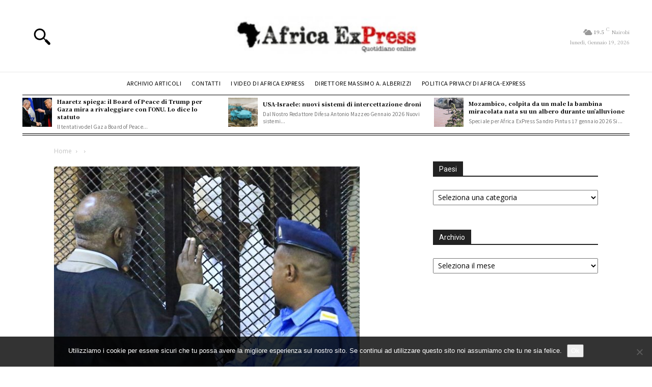

--- FILE ---
content_type: text/html; charset=UTF-8
request_url: https://www.africa-express.info/2019/12/15/sudan-condanna-mite-per-corruzione-ad-al-bashir-troppo-vecchio-per-andare-in-prigione/sudan-politics-trial-bashir/
body_size: 44238
content:
<!doctype html >
<html lang="it-IT">
<head>
    <meta charset="UTF-8" />
    <title>- Africa Express: notizie dal continente dimenticato</title>
    <meta name="viewport" content="width=device-width, initial-scale=1.0">
    <link rel="pingback" href="https://www.africa-express.info/xmlrpc.php" />
    <meta name='robots' content='index, follow, max-image-preview:large, max-snippet:-1, max-video-preview:-1' />

	<!-- This site is optimized with the Yoast SEO plugin v26.7 - https://yoast.com/wordpress/plugins/seo/ -->
	<link rel="canonical" href="https://www.africa-express.info/2019/12/15/sudan-condanna-mite-per-corruzione-ad-al-bashir-troppo-vecchio-per-andare-in-prigione/sudan-politics-trial-bashir/" />
	<meta property="og:locale" content="it_IT" />
	<meta property="og:type" content="article" />
	<meta property="og:title" content="- Africa Express: notizie dal continente dimenticato" />
	<meta property="og:description" content="Al Bashir durante l&#039;udienza del 14 novembre 2019" />
	<meta property="og:url" content="https://www.africa-express.info/2019/12/15/sudan-condanna-mite-per-corruzione-ad-al-bashir-troppo-vecchio-per-andare-in-prigione/sudan-politics-trial-bashir/" />
	<meta property="og:site_name" content="Africa Express: notizie dal continente dimenticato" />
	<meta property="article:publisher" content="https://www.facebook.com/Africa-Express-604757199552474/" />
	<meta property="article:modified_time" content="2019-12-14T23:18:04+00:00" />
	<meta property="og:image" content="https://www.africa-express.info/2019/12/15/sudan-condanna-mite-per-corruzione-ad-al-bashir-troppo-vecchio-per-andare-in-prigione/sudan-politics-trial-bashir" />
	<meta property="og:image:width" content="600" />
	<meta property="og:image:height" content="411" />
	<meta property="og:image:type" content="image/jpeg" />
	<script type="application/ld+json" class="yoast-schema-graph">{"@context":"https://schema.org","@graph":[{"@type":"WebPage","@id":"https://www.africa-express.info/2019/12/15/sudan-condanna-mite-per-corruzione-ad-al-bashir-troppo-vecchio-per-andare-in-prigione/sudan-politics-trial-bashir/","url":"https://www.africa-express.info/2019/12/15/sudan-condanna-mite-per-corruzione-ad-al-bashir-troppo-vecchio-per-andare-in-prigione/sudan-politics-trial-bashir/","name":"- Africa Express: notizie dal continente dimenticato","isPartOf":{"@id":"https://www.africa-express.info/#website"},"primaryImageOfPage":{"@id":"https://www.africa-express.info/2019/12/15/sudan-condanna-mite-per-corruzione-ad-al-bashir-troppo-vecchio-per-andare-in-prigione/sudan-politics-trial-bashir/#primaryimage"},"image":{"@id":"https://www.africa-express.info/2019/12/15/sudan-condanna-mite-per-corruzione-ad-al-bashir-troppo-vecchio-per-andare-in-prigione/sudan-politics-trial-bashir/#primaryimage"},"thumbnailUrl":"https://www.africa-express.info/wp-content/uploads/2019/12/Omar-al-Bashir-e1576365355146.jpg","datePublished":"2019-12-14T23:15:43+00:00","dateModified":"2019-12-14T23:18:04+00:00","breadcrumb":{"@id":"https://www.africa-express.info/2019/12/15/sudan-condanna-mite-per-corruzione-ad-al-bashir-troppo-vecchio-per-andare-in-prigione/sudan-politics-trial-bashir/#breadcrumb"},"inLanguage":"it-IT","potentialAction":[{"@type":"ReadAction","target":["https://www.africa-express.info/2019/12/15/sudan-condanna-mite-per-corruzione-ad-al-bashir-troppo-vecchio-per-andare-in-prigione/sudan-politics-trial-bashir/"]}]},{"@type":"ImageObject","inLanguage":"it-IT","@id":"https://www.africa-express.info/2019/12/15/sudan-condanna-mite-per-corruzione-ad-al-bashir-troppo-vecchio-per-andare-in-prigione/sudan-politics-trial-bashir/#primaryimage","url":"https://www.africa-express.info/wp-content/uploads/2019/12/Omar-al-Bashir-e1576365355146.jpg","contentUrl":"https://www.africa-express.info/wp-content/uploads/2019/12/Omar-al-Bashir-e1576365355146.jpg","width":600,"height":411,"caption":"Al Bashir durante l'udienza del 14 novembre 2019"},{"@type":"BreadcrumbList","@id":"https://www.africa-express.info/2019/12/15/sudan-condanna-mite-per-corruzione-ad-al-bashir-troppo-vecchio-per-andare-in-prigione/sudan-politics-trial-bashir/#breadcrumb","itemListElement":[{"@type":"ListItem","position":1,"name":"Home","item":"https://www.africa-express.info/"},{"@type":"ListItem","position":2,"name":"Sudan: condanna mite per corruzione ad Al Bashir, troppo vecchio non va in prigione","item":"https://www.africa-express.info/2019/12/15/sudan-condanna-mite-per-corruzione-ad-al-bashir-troppo-vecchio-per-andare-in-prigione/"}]},{"@type":"WebSite","@id":"https://www.africa-express.info/#website","url":"https://www.africa-express.info/","name":"Africa Express: notizie dal continente dimenticato","description":"","potentialAction":[{"@type":"SearchAction","target":{"@type":"EntryPoint","urlTemplate":"https://www.africa-express.info/?s={search_term_string}"},"query-input":{"@type":"PropertyValueSpecification","valueRequired":true,"valueName":"search_term_string"}}],"inLanguage":"it-IT"}]}</script>
	<!-- / Yoast SEO plugin. -->


<link rel='dns-prefetch' href='//fonts.googleapis.com' />
<link rel="alternate" type="application/rss+xml" title="Africa Express: notizie dal continente dimenticato &raquo; Feed" href="https://www.africa-express.info/feed/" />
<link rel="alternate" type="application/rss+xml" title="Africa Express: notizie dal continente dimenticato &raquo; Feed dei commenti" href="https://www.africa-express.info/comments/feed/" />
<link rel="alternate" type="application/rss+xml" title="Africa Express: notizie dal continente dimenticato &raquo;  Feed dei commenti" href="https://www.africa-express.info/2019/12/15/sudan-condanna-mite-per-corruzione-ad-al-bashir-troppo-vecchio-per-andare-in-prigione/sudan-politics-trial-bashir/feed/" />
<link rel="alternate" title="oEmbed (JSON)" type="application/json+oembed" href="https://www.africa-express.info/wp-json/oembed/1.0/embed?url=https%3A%2F%2Fwww.africa-express.info%2F2019%2F12%2F15%2Fsudan-condanna-mite-per-corruzione-ad-al-bashir-troppo-vecchio-per-andare-in-prigione%2Fsudan-politics-trial-bashir%2F" />
<link rel="alternate" title="oEmbed (XML)" type="text/xml+oembed" href="https://www.africa-express.info/wp-json/oembed/1.0/embed?url=https%3A%2F%2Fwww.africa-express.info%2F2019%2F12%2F15%2Fsudan-condanna-mite-per-corruzione-ad-al-bashir-troppo-vecchio-per-andare-in-prigione%2Fsudan-politics-trial-bashir%2F&#038;format=xml" />
		<!-- This site uses the Google Analytics by MonsterInsights plugin v9.11.1 - Using Analytics tracking - https://www.monsterinsights.com/ -->
							<script src="//www.googletagmanager.com/gtag/js?id=G-RPK1SP6PM0"  data-cfasync="false" data-wpfc-render="false" type="text/javascript" async></script>
			<script data-cfasync="false" data-wpfc-render="false" type="text/javascript">
				var mi_version = '9.11.1';
				var mi_track_user = true;
				var mi_no_track_reason = '';
								var MonsterInsightsDefaultLocations = {"page_location":"https:\/\/www.africa-express.info\/2019\/12\/15\/sudan-condanna-mite-per-corruzione-ad-al-bashir-troppo-vecchio-per-andare-in-prigione\/sudan-politics-trial-bashir\/"};
								if ( typeof MonsterInsightsPrivacyGuardFilter === 'function' ) {
					var MonsterInsightsLocations = (typeof MonsterInsightsExcludeQuery === 'object') ? MonsterInsightsPrivacyGuardFilter( MonsterInsightsExcludeQuery ) : MonsterInsightsPrivacyGuardFilter( MonsterInsightsDefaultLocations );
				} else {
					var MonsterInsightsLocations = (typeof MonsterInsightsExcludeQuery === 'object') ? MonsterInsightsExcludeQuery : MonsterInsightsDefaultLocations;
				}

								var disableStrs = [
										'ga-disable-G-RPK1SP6PM0',
									];

				/* Function to detect opted out users */
				function __gtagTrackerIsOptedOut() {
					for (var index = 0; index < disableStrs.length; index++) {
						if (document.cookie.indexOf(disableStrs[index] + '=true') > -1) {
							return true;
						}
					}

					return false;
				}

				/* Disable tracking if the opt-out cookie exists. */
				if (__gtagTrackerIsOptedOut()) {
					for (var index = 0; index < disableStrs.length; index++) {
						window[disableStrs[index]] = true;
					}
				}

				/* Opt-out function */
				function __gtagTrackerOptout() {
					for (var index = 0; index < disableStrs.length; index++) {
						document.cookie = disableStrs[index] + '=true; expires=Thu, 31 Dec 2099 23:59:59 UTC; path=/';
						window[disableStrs[index]] = true;
					}
				}

				if ('undefined' === typeof gaOptout) {
					function gaOptout() {
						__gtagTrackerOptout();
					}
				}
								window.dataLayer = window.dataLayer || [];

				window.MonsterInsightsDualTracker = {
					helpers: {},
					trackers: {},
				};
				if (mi_track_user) {
					function __gtagDataLayer() {
						dataLayer.push(arguments);
					}

					function __gtagTracker(type, name, parameters) {
						if (!parameters) {
							parameters = {};
						}

						if (parameters.send_to) {
							__gtagDataLayer.apply(null, arguments);
							return;
						}

						if (type === 'event') {
														parameters.send_to = monsterinsights_frontend.v4_id;
							var hookName = name;
							if (typeof parameters['event_category'] !== 'undefined') {
								hookName = parameters['event_category'] + ':' + name;
							}

							if (typeof MonsterInsightsDualTracker.trackers[hookName] !== 'undefined') {
								MonsterInsightsDualTracker.trackers[hookName](parameters);
							} else {
								__gtagDataLayer('event', name, parameters);
							}
							
						} else {
							__gtagDataLayer.apply(null, arguments);
						}
					}

					__gtagTracker('js', new Date());
					__gtagTracker('set', {
						'developer_id.dZGIzZG': true,
											});
					if ( MonsterInsightsLocations.page_location ) {
						__gtagTracker('set', MonsterInsightsLocations);
					}
										__gtagTracker('config', 'G-RPK1SP6PM0', {"forceSSL":"true","anonymize_ip":"true"} );
										window.gtag = __gtagTracker;										(function () {
						/* https://developers.google.com/analytics/devguides/collection/analyticsjs/ */
						/* ga and __gaTracker compatibility shim. */
						var noopfn = function () {
							return null;
						};
						var newtracker = function () {
							return new Tracker();
						};
						var Tracker = function () {
							return null;
						};
						var p = Tracker.prototype;
						p.get = noopfn;
						p.set = noopfn;
						p.send = function () {
							var args = Array.prototype.slice.call(arguments);
							args.unshift('send');
							__gaTracker.apply(null, args);
						};
						var __gaTracker = function () {
							var len = arguments.length;
							if (len === 0) {
								return;
							}
							var f = arguments[len - 1];
							if (typeof f !== 'object' || f === null || typeof f.hitCallback !== 'function') {
								if ('send' === arguments[0]) {
									var hitConverted, hitObject = false, action;
									if ('event' === arguments[1]) {
										if ('undefined' !== typeof arguments[3]) {
											hitObject = {
												'eventAction': arguments[3],
												'eventCategory': arguments[2],
												'eventLabel': arguments[4],
												'value': arguments[5] ? arguments[5] : 1,
											}
										}
									}
									if ('pageview' === arguments[1]) {
										if ('undefined' !== typeof arguments[2]) {
											hitObject = {
												'eventAction': 'page_view',
												'page_path': arguments[2],
											}
										}
									}
									if (typeof arguments[2] === 'object') {
										hitObject = arguments[2];
									}
									if (typeof arguments[5] === 'object') {
										Object.assign(hitObject, arguments[5]);
									}
									if ('undefined' !== typeof arguments[1].hitType) {
										hitObject = arguments[1];
										if ('pageview' === hitObject.hitType) {
											hitObject.eventAction = 'page_view';
										}
									}
									if (hitObject) {
										action = 'timing' === arguments[1].hitType ? 'timing_complete' : hitObject.eventAction;
										hitConverted = mapArgs(hitObject);
										__gtagTracker('event', action, hitConverted);
									}
								}
								return;
							}

							function mapArgs(args) {
								var arg, hit = {};
								var gaMap = {
									'eventCategory': 'event_category',
									'eventAction': 'event_action',
									'eventLabel': 'event_label',
									'eventValue': 'event_value',
									'nonInteraction': 'non_interaction',
									'timingCategory': 'event_category',
									'timingVar': 'name',
									'timingValue': 'value',
									'timingLabel': 'event_label',
									'page': 'page_path',
									'location': 'page_location',
									'title': 'page_title',
									'referrer' : 'page_referrer',
								};
								for (arg in args) {
																		if (!(!args.hasOwnProperty(arg) || !gaMap.hasOwnProperty(arg))) {
										hit[gaMap[arg]] = args[arg];
									} else {
										hit[arg] = args[arg];
									}
								}
								return hit;
							}

							try {
								f.hitCallback();
							} catch (ex) {
							}
						};
						__gaTracker.create = newtracker;
						__gaTracker.getByName = newtracker;
						__gaTracker.getAll = function () {
							return [];
						};
						__gaTracker.remove = noopfn;
						__gaTracker.loaded = true;
						window['__gaTracker'] = __gaTracker;
					})();
									} else {
										console.log("");
					(function () {
						function __gtagTracker() {
							return null;
						}

						window['__gtagTracker'] = __gtagTracker;
						window['gtag'] = __gtagTracker;
					})();
									}
			</script>
							<!-- / Google Analytics by MonsterInsights -->
		<style id='wp-img-auto-sizes-contain-inline-css' type='text/css'>
img:is([sizes=auto i],[sizes^="auto," i]){contain-intrinsic-size:3000px 1500px}
/*# sourceURL=wp-img-auto-sizes-contain-inline-css */
</style>
<style id='wp-emoji-styles-inline-css' type='text/css'>

	img.wp-smiley, img.emoji {
		display: inline !important;
		border: none !important;
		box-shadow: none !important;
		height: 1em !important;
		width: 1em !important;
		margin: 0 0.07em !important;
		vertical-align: -0.1em !important;
		background: none !important;
		padding: 0 !important;
	}
/*# sourceURL=wp-emoji-styles-inline-css */
</style>
<style id='classic-theme-styles-inline-css' type='text/css'>
/*! This file is auto-generated */
.wp-block-button__link{color:#fff;background-color:#32373c;border-radius:9999px;box-shadow:none;text-decoration:none;padding:calc(.667em + 2px) calc(1.333em + 2px);font-size:1.125em}.wp-block-file__button{background:#32373c;color:#fff;text-decoration:none}
/*# sourceURL=/wp-includes/css/classic-themes.min.css */
</style>
<link rel='stylesheet' id='contact-form-7-css' href='https://www.africa-express.info/wp-content/plugins/contact-form-7/includes/css/styles.css?ver=6.1.4' type='text/css' media='all' />
<link rel='stylesheet' id='cookie-notice-front-css' href='https://www.africa-express.info/wp-content/plugins/cookie-notice/css/front.min.css?ver=2.5.11' type='text/css' media='all' />
<link rel='stylesheet' id='td-plugin-multi-purpose-css' href='https://www.africa-express.info/wp-content/plugins/td-composer/td-multi-purpose/style.css?ver=7cd248d7ca13c255207c3f8b916c3f00' type='text/css' media='all' />
<link rel='stylesheet' id='google-fonts-style-css' href='https://fonts.googleapis.com/css?family=Noto+Serif+JP%3A400%2C300%2C300italic%2C700%2C700italic%2C900%2C900italic%7CNoto+Sans+JP%3A400%2C300%2C300italic%2C700%2C700italic%2C900%2C900italic%7COpen+Sans%3A400%2C600%2C700%2C300%2C300italic%2C700italic%2C900%2C900italic%7CRoboto%3A400%2C600%2C700%2C300%2C300italic%2C700italic%2C900%2C900italic%7CNoto+Sans+JP%3A400%7CNoto+Serif+JP%3A400%2C700%2C900&#038;display=swap&#038;ver=12.7.3' type='text/css' media='all' />
<link rel='stylesheet' id='font_awesome-css' href='https://www.africa-express.info/wp-content/plugins/td-composer/assets/fonts/font-awesome/font-awesome.css?ver=7cd248d7ca13c255207c3f8b916c3f00' type='text/css' media='all' />
<link rel='stylesheet' id='td-theme-css' href='https://www.africa-express.info/wp-content/themes/Newspaper/style.css?ver=12.7.3' type='text/css' media='all' />
<style id='td-theme-inline-css' type='text/css'>@media (max-width:767px){.td-header-desktop-wrap{display:none}}@media (min-width:767px){.td-header-mobile-wrap{display:none}}</style>
<link rel='stylesheet' id='td-legacy-framework-front-style-css' href='https://www.africa-express.info/wp-content/plugins/td-composer/legacy/Newspaper/assets/css/td_legacy_main.css?ver=7cd248d7ca13c255207c3f8b916c3f00' type='text/css' media='all' />
<link rel='stylesheet' id='tdb_style_cloud_templates_front-css' href='https://www.africa-express.info/wp-content/plugins/td-cloud-library/assets/css/tdb_main.css?ver=6127d3b6131f900b2e62bb855b13dc3b' type='text/css' media='all' />
<script type="text/javascript" src="https://www.africa-express.info/wp-content/plugins/google-analytics-for-wordpress/assets/js/frontend-gtag.js?ver=9.11.1" id="monsterinsights-frontend-script-js" async="async" data-wp-strategy="async"></script>
<script data-cfasync="false" data-wpfc-render="false" type="text/javascript" id='monsterinsights-frontend-script-js-extra'>/* <![CDATA[ */
var monsterinsights_frontend = {"js_events_tracking":"true","download_extensions":"doc,pdf,ppt,zip,xls,docx,pptx,xlsx","inbound_paths":"[]","home_url":"https:\/\/www.africa-express.info","hash_tracking":"false","v4_id":"G-RPK1SP6PM0"};/* ]]> */
</script>
<script type="text/javascript" id="cookie-notice-front-js-before">
/* <![CDATA[ */
var cnArgs = {"ajaxUrl":"https:\/\/www.africa-express.info\/wp-admin\/admin-ajax.php","nonce":"0fdc1c9030","hideEffect":"fade","position":"bottom","onScroll":false,"onScrollOffset":100,"onClick":false,"cookieName":"cookie_notice_accepted","cookieTime":2592000,"cookieTimeRejected":2592000,"globalCookie":false,"redirection":false,"cache":true,"revokeCookies":false,"revokeCookiesOpt":"automatic"};

//# sourceURL=cookie-notice-front-js-before
/* ]]> */
</script>
<script type="text/javascript" src="https://www.africa-express.info/wp-content/plugins/cookie-notice/js/front.min.js?ver=2.5.11" id="cookie-notice-front-js"></script>
<script type="text/javascript" src="https://www.africa-express.info/wp-includes/js/jquery/jquery.min.js?ver=3.7.1" id="jquery-core-js"></script>
<script type="text/javascript" src="https://www.africa-express.info/wp-includes/js/jquery/jquery-migrate.min.js?ver=3.4.1" id="jquery-migrate-js"></script>
<link rel="https://api.w.org/" href="https://www.africa-express.info/wp-json/" /><link rel="alternate" title="JSON" type="application/json" href="https://www.africa-express.info/wp-json/wp/v2/media/35842" /><link rel="EditURI" type="application/rsd+xml" title="RSD" href="https://www.africa-express.info/xmlrpc.php?rsd" />
<meta name="generator" content="WordPress 6.9" />
<link rel='shortlink' href='https://www.africa-express.info/?p=35842' />
    <script>
        window.tdb_global_vars = {"wpRestUrl":"https:\/\/www.africa-express.info\/wp-json\/","permalinkStructure":"\/%year%\/%monthnum%\/%day%\/%postname%\/"};
        window.tdb_p_autoload_vars = {"isAjax":false,"isAdminBarShowing":false,"autoloadStatus":"off","origPostEditUrl":null};
    </script>
    
    <style id="tdb-global-colors">:root{--military-news-accent:#ef6421;--military-news-bg-1:#1f1f11;--military-news-bg-2:#33351E;--military-news-bg-3:#505331}</style>

    
	<style type="text/css">.recentcomments a{display:inline !important;padding:0 !important;margin:0 !important;}</style>
<!-- JS generated by theme -->

<script type="text/javascript" id="td-generated-header-js">
    
    

	    var tdBlocksArray = []; //here we store all the items for the current page

	    // td_block class - each ajax block uses a object of this class for requests
	    function tdBlock() {
		    this.id = '';
		    this.block_type = 1; //block type id (1-234 etc)
		    this.atts = '';
		    this.td_column_number = '';
		    this.td_current_page = 1; //
		    this.post_count = 0; //from wp
		    this.found_posts = 0; //from wp
		    this.max_num_pages = 0; //from wp
		    this.td_filter_value = ''; //current live filter value
		    this.is_ajax_running = false;
		    this.td_user_action = ''; // load more or infinite loader (used by the animation)
		    this.header_color = '';
		    this.ajax_pagination_infinite_stop = ''; //show load more at page x
	    }

        // td_js_generator - mini detector
        ( function () {
            var htmlTag = document.getElementsByTagName("html")[0];

	        if ( navigator.userAgent.indexOf("MSIE 10.0") > -1 ) {
                htmlTag.className += ' ie10';
            }

            if ( !!navigator.userAgent.match(/Trident.*rv\:11\./) ) {
                htmlTag.className += ' ie11';
            }

	        if ( navigator.userAgent.indexOf("Edge") > -1 ) {
                htmlTag.className += ' ieEdge';
            }

            if ( /(iPad|iPhone|iPod)/g.test(navigator.userAgent) ) {
                htmlTag.className += ' td-md-is-ios';
            }

            var user_agent = navigator.userAgent.toLowerCase();
            if ( user_agent.indexOf("android") > -1 ) {
                htmlTag.className += ' td-md-is-android';
            }

            if ( -1 !== navigator.userAgent.indexOf('Mac OS X')  ) {
                htmlTag.className += ' td-md-is-os-x';
            }

            if ( /chrom(e|ium)/.test(navigator.userAgent.toLowerCase()) ) {
               htmlTag.className += ' td-md-is-chrome';
            }

            if ( -1 !== navigator.userAgent.indexOf('Firefox') ) {
                htmlTag.className += ' td-md-is-firefox';
            }

            if ( -1 !== navigator.userAgent.indexOf('Safari') && -1 === navigator.userAgent.indexOf('Chrome') ) {
                htmlTag.className += ' td-md-is-safari';
            }

            if( -1 !== navigator.userAgent.indexOf('IEMobile') ){
                htmlTag.className += ' td-md-is-iemobile';
            }

        })();

        var tdLocalCache = {};

        ( function () {
            "use strict";

            tdLocalCache = {
                data: {},
                remove: function (resource_id) {
                    delete tdLocalCache.data[resource_id];
                },
                exist: function (resource_id) {
                    return tdLocalCache.data.hasOwnProperty(resource_id) && tdLocalCache.data[resource_id] !== null;
                },
                get: function (resource_id) {
                    return tdLocalCache.data[resource_id];
                },
                set: function (resource_id, cachedData) {
                    tdLocalCache.remove(resource_id);
                    tdLocalCache.data[resource_id] = cachedData;
                }
            };
        })();

    
    
var td_viewport_interval_list=[{"limitBottom":767,"sidebarWidth":228},{"limitBottom":1018,"sidebarWidth":300},{"limitBottom":1140,"sidebarWidth":324}];
var td_animation_stack_effect="type0";
var tds_animation_stack=true;
var td_animation_stack_specific_selectors=".entry-thumb, img, .td-lazy-img";
var td_animation_stack_general_selectors=".td-animation-stack img, .td-animation-stack .entry-thumb, .post img, .td-animation-stack .td-lazy-img";
var tdc_is_installed="yes";
var tdc_domain_active=false;
var td_ajax_url="https:\/\/www.africa-express.info\/wp-admin\/admin-ajax.php?td_theme_name=Newspaper&v=12.7.3";
var td_get_template_directory_uri="https:\/\/www.africa-express.info\/wp-content\/plugins\/td-composer\/legacy\/common";
var tds_snap_menu="";
var tds_logo_on_sticky="";
var tds_header_style="";
var td_please_wait="Please wait...";
var td_email_user_pass_incorrect="User or password incorrect!";
var td_email_user_incorrect="Email or username incorrect!";
var td_email_incorrect="Email incorrect!";
var td_user_incorrect="Username incorrect!";
var td_email_user_empty="Email or username empty!";
var td_pass_empty="Pass empty!";
var td_pass_pattern_incorrect="Invalid Pass Pattern!";
var td_retype_pass_incorrect="Retyped Pass incorrect!";
var tds_more_articles_on_post_enable="";
var tds_more_articles_on_post_time_to_wait="";
var tds_more_articles_on_post_pages_distance_from_top=0;
var tds_captcha="";
var tds_theme_color_site_wide="#666666";
var tds_smart_sidebar="";
var tdThemeName="Newspaper";
var tdThemeNameWl="Newspaper";
var td_magnific_popup_translation_tPrev="Previous (Left arrow key)";
var td_magnific_popup_translation_tNext="Next (Right arrow key)";
var td_magnific_popup_translation_tCounter="%curr% of %total%";
var td_magnific_popup_translation_ajax_tError="The content from %url% could not be loaded.";
var td_magnific_popup_translation_image_tError="The image #%curr% could not be loaded.";
var tdBlockNonce="283f1eb662";
var tdMobileMenu="enabled";
var tdMobileSearch="enabled";
var tdDateNamesI18n={"month_names":["Gennaio","Febbraio","Marzo","Aprile","Maggio","Giugno","Luglio","Agosto","Settembre","Ottobre","Novembre","Dicembre"],"month_names_short":["Gen","Feb","Mar","Apr","Mag","Giu","Lug","Ago","Set","Ott","Nov","Dic"],"day_names":["domenica","luned\u00ec","marted\u00ec","mercoled\u00ec","gioved\u00ec","venerd\u00ec","sabato"],"day_names_short":["Dom","Lun","Mar","Mer","Gio","Ven","Sab"]};
var tdb_modal_confirm="Save";
var tdb_modal_cancel="Cancel";
var tdb_modal_confirm_alt="Yes";
var tdb_modal_cancel_alt="No";
var td_deploy_mode="deploy";
var td_ad_background_click_link="";
var td_ad_background_click_target="";
</script>


<!-- Header style compiled by theme -->

<style>.td-mobile-content .td-mobile-main-menu>li>a{font-family:"Noto Serif JP";font-size:15px;font-weight:bold}.td-mobile-content .sub-menu a{font-family:"Noto Serif JP";font-size:12px;font-weight:normal}#td-mobile-nav,#td-mobile-nav .wpb_button,.td-search-wrap-mob{font-family:"Noto Serif JP"}.white-popup-block,.white-popup-block .wpb_button{font-family:"Noto Serif JP"}.td-scroll-up{position:fixed;bottom:4px;right:5px;cursor:pointer;z-index:9999}.ie9 .td-scroll-up{bottom:-70px}.ie9 .td-scroll-up-visible{bottom:5px}@media (max-width:767px){.td-scroll-up.td-hide-scroll-up-on-mob{display:none!important}}.td-scroll-up{display:none;width:40px;height:40px;background-color:var(--td_theme_color,#4db2ec);transform:translate3d(0,70px,0);transition:transform 0.4s cubic-bezier(.55,0,.1,1) 0s}.td-js-loaded .td-scroll-up{display:block!important}.td-scroll-up .td-icon-menu-up{position:relative;color:#fff;font-size:20px;display:block;text-align:center;width:40px;top:7px}.td-scroll-up-visible{transform:translate3d(0,0,0)}.td-md-is-android .td-scroll-up .td-icon-menu-up{padding-top:1px}:root{--td_theme_color:#666666;--td_slider_text:rgba(102,102,102,0.7);--td_container_transparent:transparent;--td_mobile_gradient_one_mob:#ffffff;--td_mobile_gradient_two_mob:#ffffff;--td_mobile_text_active_color:#666666;--td_mobile_button_background_mob:#666666;--td_mobile_button_color_mob:#ffffff;--td_mobile_text_color:#000000;--td_login_text_color:#000000;--td_login_button_background:#666666;--td_login_button_color:#ffffff;--td_login_hover_background:#000000;--td_login_hover_color:#ffffff;--td_login_gradient_one:rgba(255,255,255,0.8);--td_login_gradient_two:rgba(255,255,255,0.8)}</style>

<link rel="icon" href="https://www.africa-express.info/wp-content/uploads/2024/01/cropped-favicon-32x32.jpg" sizes="32x32" />
<link rel="icon" href="https://www.africa-express.info/wp-content/uploads/2024/01/cropped-favicon-192x192.jpg" sizes="192x192" />
<link rel="apple-touch-icon" href="https://www.africa-express.info/wp-content/uploads/2024/01/cropped-favicon-180x180.jpg" />
<meta name="msapplication-TileImage" content="https://www.africa-express.info/wp-content/uploads/2024/01/cropped-favicon-270x270.jpg" />

<!-- Button style compiled by theme -->

<style>.tdm-btn-style1{background-color:#666666}.tdm-btn-style2:before{border-color:#666666}.tdm-btn-style2{color:#666666}.tdm-btn-style3{-webkit-box-shadow:0 2px 16px #666666;-moz-box-shadow:0 2px 16px #666666;box-shadow:0 2px 16px #666666}.tdm-btn-style3:hover{-webkit-box-shadow:0 4px 26px #666666;-moz-box-shadow:0 4px 26px #666666;box-shadow:0 4px 26px #666666}</style>

	<style id="tdw-css-placeholder">.tdi_36>.wpb_wrapper{height:25px!important}</style><style id='global-styles-inline-css' type='text/css'>
:root{--wp--preset--aspect-ratio--square: 1;--wp--preset--aspect-ratio--4-3: 4/3;--wp--preset--aspect-ratio--3-4: 3/4;--wp--preset--aspect-ratio--3-2: 3/2;--wp--preset--aspect-ratio--2-3: 2/3;--wp--preset--aspect-ratio--16-9: 16/9;--wp--preset--aspect-ratio--9-16: 9/16;--wp--preset--color--black: #000000;--wp--preset--color--cyan-bluish-gray: #abb8c3;--wp--preset--color--white: #ffffff;--wp--preset--color--pale-pink: #f78da7;--wp--preset--color--vivid-red: #cf2e2e;--wp--preset--color--luminous-vivid-orange: #ff6900;--wp--preset--color--luminous-vivid-amber: #fcb900;--wp--preset--color--light-green-cyan: #7bdcb5;--wp--preset--color--vivid-green-cyan: #00d084;--wp--preset--color--pale-cyan-blue: #8ed1fc;--wp--preset--color--vivid-cyan-blue: #0693e3;--wp--preset--color--vivid-purple: #9b51e0;--wp--preset--gradient--vivid-cyan-blue-to-vivid-purple: linear-gradient(135deg,rgb(6,147,227) 0%,rgb(155,81,224) 100%);--wp--preset--gradient--light-green-cyan-to-vivid-green-cyan: linear-gradient(135deg,rgb(122,220,180) 0%,rgb(0,208,130) 100%);--wp--preset--gradient--luminous-vivid-amber-to-luminous-vivid-orange: linear-gradient(135deg,rgb(252,185,0) 0%,rgb(255,105,0) 100%);--wp--preset--gradient--luminous-vivid-orange-to-vivid-red: linear-gradient(135deg,rgb(255,105,0) 0%,rgb(207,46,46) 100%);--wp--preset--gradient--very-light-gray-to-cyan-bluish-gray: linear-gradient(135deg,rgb(238,238,238) 0%,rgb(169,184,195) 100%);--wp--preset--gradient--cool-to-warm-spectrum: linear-gradient(135deg,rgb(74,234,220) 0%,rgb(151,120,209) 20%,rgb(207,42,186) 40%,rgb(238,44,130) 60%,rgb(251,105,98) 80%,rgb(254,248,76) 100%);--wp--preset--gradient--blush-light-purple: linear-gradient(135deg,rgb(255,206,236) 0%,rgb(152,150,240) 100%);--wp--preset--gradient--blush-bordeaux: linear-gradient(135deg,rgb(254,205,165) 0%,rgb(254,45,45) 50%,rgb(107,0,62) 100%);--wp--preset--gradient--luminous-dusk: linear-gradient(135deg,rgb(255,203,112) 0%,rgb(199,81,192) 50%,rgb(65,88,208) 100%);--wp--preset--gradient--pale-ocean: linear-gradient(135deg,rgb(255,245,203) 0%,rgb(182,227,212) 50%,rgb(51,167,181) 100%);--wp--preset--gradient--electric-grass: linear-gradient(135deg,rgb(202,248,128) 0%,rgb(113,206,126) 100%);--wp--preset--gradient--midnight: linear-gradient(135deg,rgb(2,3,129) 0%,rgb(40,116,252) 100%);--wp--preset--font-size--small: 11px;--wp--preset--font-size--medium: 20px;--wp--preset--font-size--large: 32px;--wp--preset--font-size--x-large: 42px;--wp--preset--font-size--regular: 15px;--wp--preset--font-size--larger: 50px;--wp--preset--spacing--20: 0.44rem;--wp--preset--spacing--30: 0.67rem;--wp--preset--spacing--40: 1rem;--wp--preset--spacing--50: 1.5rem;--wp--preset--spacing--60: 2.25rem;--wp--preset--spacing--70: 3.38rem;--wp--preset--spacing--80: 5.06rem;--wp--preset--shadow--natural: 6px 6px 9px rgba(0, 0, 0, 0.2);--wp--preset--shadow--deep: 12px 12px 50px rgba(0, 0, 0, 0.4);--wp--preset--shadow--sharp: 6px 6px 0px rgba(0, 0, 0, 0.2);--wp--preset--shadow--outlined: 6px 6px 0px -3px rgb(255, 255, 255), 6px 6px rgb(0, 0, 0);--wp--preset--shadow--crisp: 6px 6px 0px rgb(0, 0, 0);}:where(.is-layout-flex){gap: 0.5em;}:where(.is-layout-grid){gap: 0.5em;}body .is-layout-flex{display: flex;}.is-layout-flex{flex-wrap: wrap;align-items: center;}.is-layout-flex > :is(*, div){margin: 0;}body .is-layout-grid{display: grid;}.is-layout-grid > :is(*, div){margin: 0;}:where(.wp-block-columns.is-layout-flex){gap: 2em;}:where(.wp-block-columns.is-layout-grid){gap: 2em;}:where(.wp-block-post-template.is-layout-flex){gap: 1.25em;}:where(.wp-block-post-template.is-layout-grid){gap: 1.25em;}.has-black-color{color: var(--wp--preset--color--black) !important;}.has-cyan-bluish-gray-color{color: var(--wp--preset--color--cyan-bluish-gray) !important;}.has-white-color{color: var(--wp--preset--color--white) !important;}.has-pale-pink-color{color: var(--wp--preset--color--pale-pink) !important;}.has-vivid-red-color{color: var(--wp--preset--color--vivid-red) !important;}.has-luminous-vivid-orange-color{color: var(--wp--preset--color--luminous-vivid-orange) !important;}.has-luminous-vivid-amber-color{color: var(--wp--preset--color--luminous-vivid-amber) !important;}.has-light-green-cyan-color{color: var(--wp--preset--color--light-green-cyan) !important;}.has-vivid-green-cyan-color{color: var(--wp--preset--color--vivid-green-cyan) !important;}.has-pale-cyan-blue-color{color: var(--wp--preset--color--pale-cyan-blue) !important;}.has-vivid-cyan-blue-color{color: var(--wp--preset--color--vivid-cyan-blue) !important;}.has-vivid-purple-color{color: var(--wp--preset--color--vivid-purple) !important;}.has-black-background-color{background-color: var(--wp--preset--color--black) !important;}.has-cyan-bluish-gray-background-color{background-color: var(--wp--preset--color--cyan-bluish-gray) !important;}.has-white-background-color{background-color: var(--wp--preset--color--white) !important;}.has-pale-pink-background-color{background-color: var(--wp--preset--color--pale-pink) !important;}.has-vivid-red-background-color{background-color: var(--wp--preset--color--vivid-red) !important;}.has-luminous-vivid-orange-background-color{background-color: var(--wp--preset--color--luminous-vivid-orange) !important;}.has-luminous-vivid-amber-background-color{background-color: var(--wp--preset--color--luminous-vivid-amber) !important;}.has-light-green-cyan-background-color{background-color: var(--wp--preset--color--light-green-cyan) !important;}.has-vivid-green-cyan-background-color{background-color: var(--wp--preset--color--vivid-green-cyan) !important;}.has-pale-cyan-blue-background-color{background-color: var(--wp--preset--color--pale-cyan-blue) !important;}.has-vivid-cyan-blue-background-color{background-color: var(--wp--preset--color--vivid-cyan-blue) !important;}.has-vivid-purple-background-color{background-color: var(--wp--preset--color--vivid-purple) !important;}.has-black-border-color{border-color: var(--wp--preset--color--black) !important;}.has-cyan-bluish-gray-border-color{border-color: var(--wp--preset--color--cyan-bluish-gray) !important;}.has-white-border-color{border-color: var(--wp--preset--color--white) !important;}.has-pale-pink-border-color{border-color: var(--wp--preset--color--pale-pink) !important;}.has-vivid-red-border-color{border-color: var(--wp--preset--color--vivid-red) !important;}.has-luminous-vivid-orange-border-color{border-color: var(--wp--preset--color--luminous-vivid-orange) !important;}.has-luminous-vivid-amber-border-color{border-color: var(--wp--preset--color--luminous-vivid-amber) !important;}.has-light-green-cyan-border-color{border-color: var(--wp--preset--color--light-green-cyan) !important;}.has-vivid-green-cyan-border-color{border-color: var(--wp--preset--color--vivid-green-cyan) !important;}.has-pale-cyan-blue-border-color{border-color: var(--wp--preset--color--pale-cyan-blue) !important;}.has-vivid-cyan-blue-border-color{border-color: var(--wp--preset--color--vivid-cyan-blue) !important;}.has-vivid-purple-border-color{border-color: var(--wp--preset--color--vivid-purple) !important;}.has-vivid-cyan-blue-to-vivid-purple-gradient-background{background: var(--wp--preset--gradient--vivid-cyan-blue-to-vivid-purple) !important;}.has-light-green-cyan-to-vivid-green-cyan-gradient-background{background: var(--wp--preset--gradient--light-green-cyan-to-vivid-green-cyan) !important;}.has-luminous-vivid-amber-to-luminous-vivid-orange-gradient-background{background: var(--wp--preset--gradient--luminous-vivid-amber-to-luminous-vivid-orange) !important;}.has-luminous-vivid-orange-to-vivid-red-gradient-background{background: var(--wp--preset--gradient--luminous-vivid-orange-to-vivid-red) !important;}.has-very-light-gray-to-cyan-bluish-gray-gradient-background{background: var(--wp--preset--gradient--very-light-gray-to-cyan-bluish-gray) !important;}.has-cool-to-warm-spectrum-gradient-background{background: var(--wp--preset--gradient--cool-to-warm-spectrum) !important;}.has-blush-light-purple-gradient-background{background: var(--wp--preset--gradient--blush-light-purple) !important;}.has-blush-bordeaux-gradient-background{background: var(--wp--preset--gradient--blush-bordeaux) !important;}.has-luminous-dusk-gradient-background{background: var(--wp--preset--gradient--luminous-dusk) !important;}.has-pale-ocean-gradient-background{background: var(--wp--preset--gradient--pale-ocean) !important;}.has-electric-grass-gradient-background{background: var(--wp--preset--gradient--electric-grass) !important;}.has-midnight-gradient-background{background: var(--wp--preset--gradient--midnight) !important;}.has-small-font-size{font-size: var(--wp--preset--font-size--small) !important;}.has-medium-font-size{font-size: var(--wp--preset--font-size--medium) !important;}.has-large-font-size{font-size: var(--wp--preset--font-size--large) !important;}.has-x-large-font-size{font-size: var(--wp--preset--font-size--x-large) !important;}
/*# sourceURL=global-styles-inline-css */
</style>
</head>

<body class="attachment wp-singular attachment-template-default single single-attachment postid-35842 attachmentid-35842 attachment-jpeg wp-theme-Newspaper cookies-not-set sudan-politics-trial-bashir global-block-template-1  tdc-header-template  tdc-footer-template td-animation-stack-type0 td-full-layout" itemscope="itemscope" itemtype="https://schema.org/WebPage">

    <div class="td-scroll-up" data-style="style1"><i class="td-icon-menu-up"></i></div>
    <div class="td-menu-background" style="visibility:hidden"></div>
<div id="td-mobile-nav" style="visibility:hidden">
    <div class="td-mobile-container">
        <!-- mobile menu top section -->
        <div class="td-menu-socials-wrap">
            <!-- socials -->
            <div class="td-menu-socials">
                            </div>
            <!-- close button -->
            <div class="td-mobile-close">
                <span><i class="td-icon-close-mobile"></i></span>
            </div>
        </div>

        <!-- login section -->
        
        <!-- menu section -->
        <div class="td-mobile-content">
            <div class="menu-main-container"><ul id="menu-main-2" class="td-mobile-main-menu"><li class="menu-item menu-item-type-post_type menu-item-object-page menu-item-first menu-item-2776"><a href="https://www.africa-express.info/archivio/">ARCHIVIO ARTICOLI</a></li>
<li class="menu-item menu-item-type-post_type menu-item-object-page menu-item-2777"><a href="https://www.africa-express.info/contatti/">CONTATTI</a></li>
<li class="menu-item menu-item-type-post_type menu-item-object-page menu-item-2778"><a href="https://www.africa-express.info/i-video-di-africa-express/">I VIDEO DI AFRICA EXPRESS</a></li>
<li class="menu-item menu-item-type-post_type menu-item-object-page menu-item-2779"><a href="https://www.africa-express.info/massimo-alberizzi/">Direttore Massimo A. Alberizzi</a></li>
<li class="menu-item menu-item-type-post_type menu-item-object-page menu-item-10407"><a href="https://www.africa-express.info/politica-privacy-di-africa-express/">Politica Privacy di Africa-Express</a></li>
</ul></div>        </div>
    </div>

    <!-- register/login section -->
    </div><div class="td-search-background" style="visibility:hidden"></div>
<div class="td-search-wrap-mob" style="visibility:hidden">
	<div class="td-drop-down-search">
		<form method="get" class="td-search-form" action="https://www.africa-express.info/">
			<!-- close button -->
			<div class="td-search-close">
				<span><i class="td-icon-close-mobile"></i></span>
			</div>
			<div role="search" class="td-search-input">
				<span>Search</span>
				<input id="td-header-search-mob" type="text" value="" name="s" autocomplete="off" />
			</div>
		</form>
		<div id="td-aj-search-mob" class="td-ajax-search-flex"></div>
	</div>
</div>
    <div id="td-outer-wrap" class="td-theme-wrap">

                    <div class="td-header-template-wrap" style="position: relative">
                                <div class="td-header-mobile-wrap ">
                    <div id="tdi_1" class="tdc-zone"><div class="tdc_zone tdi_2  wpb_row td-pb-row"  >
<style scoped>.tdi_2{min-height:0}.td-header-mobile-wrap{position:relative;width:100%}</style><div id="tdi_3" class="tdc-row"><div class="vc_row tdi_4  wpb_row td-pb-row tdc-element-style" >
<style scoped>.tdi_4,.tdi_4 .tdc-columns{min-height:0}.tdi_4,.tdi_4 .tdc-columns{display:block}.tdi_4 .tdc-columns{width:100%}.tdi_4:before,.tdi_4:after{display:table}@media (max-width:767px){.tdi_4{padding-top:5px!important;padding-bottom:5px!important;border-color:#e8e8e8!important;border-style:solid!important;border-width:0px 0px 1px 0px!important;position:relative}}</style>
<div class="tdi_3_rand_style td-element-style" ><style>@media (max-width:767px){.tdi_3_rand_style{background-color:#ffffff!important}}</style></div><div class="vc_column tdi_6  wpb_column vc_column_container tdc-column td-pb-span12">
<style scoped>.tdi_6{vertical-align:baseline}.tdi_6>.wpb_wrapper,.tdi_6>.wpb_wrapper>.tdc-elements{display:block}.tdi_6>.wpb_wrapper>.tdc-elements{width:100%}.tdi_6>.wpb_wrapper>.vc_row_inner{width:auto}.tdi_6>.wpb_wrapper{width:auto;height:auto}@media (max-width:767px){.tdi_6>.wpb_wrapper,.tdi_6>.wpb_wrapper>.tdc-elements{display:flex;flex-direction:row;flex-wrap:nowrap;justify-content:space-between;align-items:center}.tdi_6>.wpb_wrapper>.tdc-elements{width:100%}.tdi_6>.wpb_wrapper>.vc_row_inner{width:auto}.tdi_6>.wpb_wrapper{width:100%;height:100%}}</style><div class="wpb_wrapper" ><div class="td_block_wrap tdb_mobile_menu tdi_7 td-pb-border-top td_block_template_1 tdb-header-align"  data-td-block-uid="tdi_7" >
<style>.tdb-header-align{vertical-align:middle}.tdb_mobile_menu{margin-bottom:0;clear:none}.tdb_mobile_menu a{display:inline-block!important;position:relative;text-align:center;color:var(--td_theme_color,#4db2ec)}.tdb_mobile_menu a>span{display:flex;align-items:center;justify-content:center}.tdb_mobile_menu svg{height:auto}.tdb_mobile_menu svg,.tdb_mobile_menu svg *{fill:var(--td_theme_color,#4db2ec)}#tdc-live-iframe .tdb_mobile_menu a{pointer-events:none}.td-menu-mob-open-menu{overflow:hidden}.td-menu-mob-open-menu #td-outer-wrap{position:static}.tdi_7{display:inline-block}.tdi_7 .tdb-mobile-menu-button i{font-size:20px;width:40px;height:40px;line-height:40px}.tdi_7 .tdb-mobile-menu-button svg{width:20px}.tdi_7 .tdb-mobile-menu-button .tdb-mobile-menu-icon-svg{width:40px;height:40px}.tdi_7 .tdb-mobile-menu-button{color:#000000}.tdi_7 .tdb-mobile-menu-button svg,.tdi_7 .tdb-mobile-menu-button svg *{fill:#000000}.tdi_7 .tdb-mobile-menu-button:hover{color:#b7b7b7}.tdi_7 .tdb-mobile-menu-button:hover svg,.tdi_7 .tdb-mobile-menu-button:hover svg *{fill:#b7b7b7}</style><div class="tdb-block-inner td-fix-index"><span class="tdb-mobile-menu-button"><span class="tdb-mobile-menu-icon tdb-mobile-menu-icon-svg" ><svg version="1.1" xmlns="http://www.w3.org/2000/svg" viewBox="0 0 1024 1024"><path d="M931.901 316.261h-839.803v-82.104h839.803v82.104zM931.881 562.246h-839.741v-82.145h839.741v82.145zM931.881 808.119h-839.762v-82.115h839.762v82.115z"></path></svg></span></span></div></div> <!-- ./block --><div class="td_block_wrap tdb_header_logo tdi_8 td-pb-border-top td_block_template_1 tdb-header-align"  data-td-block-uid="tdi_8" >
<style>.tdb_header_logo{margin-bottom:0;clear:none}.tdb_header_logo .tdb-logo-a,.tdb_header_logo h1{display:flex;pointer-events:auto;align-items:flex-start}.tdb_header_logo h1{margin:0;line-height:0}.tdb_header_logo .tdb-logo-img-wrap img{display:block}.tdb_header_logo .tdb-logo-svg-wrap+.tdb-logo-img-wrap{display:none}.tdb_header_logo .tdb-logo-svg-wrap svg{width:50px;display:block;transition:fill .3s ease}.tdb_header_logo .tdb-logo-text-wrap{display:flex}.tdb_header_logo .tdb-logo-text-title,.tdb_header_logo .tdb-logo-text-tagline{-webkit-transition:all 0.2s ease;transition:all 0.2s ease}.tdb_header_logo .tdb-logo-text-title{background-size:cover;background-position:center center;font-size:75px;font-family:serif;line-height:1.1;color:#222;white-space:nowrap}.tdb_header_logo .tdb-logo-text-tagline{margin-top:2px;font-size:12px;font-family:serif;letter-spacing:1.8px;line-height:1;color:#767676}.tdb_header_logo .tdb-logo-icon{position:relative;font-size:46px;color:#000}.tdb_header_logo .tdb-logo-icon-svg{line-height:0}.tdb_header_logo .tdb-logo-icon-svg svg{width:46px;height:auto}.tdb_header_logo .tdb-logo-icon-svg svg,.tdb_header_logo .tdb-logo-icon-svg svg *{fill:#000}.tdi_8 .tdb-logo-a,.tdi_8 h1{flex-direction:row;align-items:center;justify-content:flex-start}.tdi_8 .tdb-logo-svg-wrap{display:block}.tdi_8 .tdb-logo-svg-wrap+.tdb-logo-img-wrap{display:none}.tdi_8 .tdb-logo-img-wrap{display:block}.tdi_8 .tdb-logo-text-tagline{margin-top:2px;margin-left:0;display:block}.tdi_8 .tdb-logo-text-title{display:block}.tdi_8 .tdb-logo-text-wrap{flex-direction:column;align-items:flex-start}.tdi_8 .tdb-logo-icon{top:0px;display:block}@media (max-width:767px){.tdb_header_logo .tdb-logo-text-title{font-size:36px}}@media (max-width:767px){.tdb_header_logo .tdb-logo-text-tagline{font-size:11px}}</style><div class="tdb-block-inner td-fix-index"><a class="tdb-logo-a" href="https://www.africa-express.info/"><span class="tdb-logo-img-wrap"><img class="tdb-logo-img" src="https://www.africa-express.info/wp-content/uploads/2022/02/logoafex.png" alt="Logo"  title=""  width="600" height="411" /></span></a></div></div> <!-- ./block --><div class="td_block_wrap tdb_mobile_search tdi_9 td-pb-border-top td_block_template_1 tdb-header-align"  data-td-block-uid="tdi_9" >
<style>.tdb_mobile_search{margin-bottom:0;clear:none}.tdb_mobile_search a{display:inline-block!important;position:relative;text-align:center;color:var(--td_theme_color,#4db2ec)}.tdb_mobile_search a>span{display:flex;align-items:center;justify-content:center}.tdb_mobile_search svg{height:auto}.tdb_mobile_search svg,.tdb_mobile_search svg *{fill:var(--td_theme_color,#4db2ec)}#tdc-live-iframe .tdb_mobile_search a{pointer-events:none}.td-search-opened{overflow:hidden}.td-search-opened #td-outer-wrap{position:static}.td-search-opened .td-search-wrap-mob{position:fixed;height:calc(100% + 1px)}.td-search-opened .td-drop-down-search{height:calc(100% + 1px);overflow-y:scroll;overflow-x:hidden}.tdi_9{display:inline-block}.tdi_9 .tdb-header-search-button-mob i{font-size:22px;width:55px;height:55px;line-height:55px}.tdi_9 .tdb-header-search-button-mob svg{width:22px}.tdi_9 .tdb-header-search-button-mob .tdb-mobile-search-icon-svg{width:55px;height:55px;display:flex;justify-content:center}.tdi_9 .tdb-header-search-button-mob{color:#000000}.tdi_9 .tdb-header-search-button-mob svg,.tdi_9 .tdb-header-search-button-mob svg *{fill:#000000}.tdi_9 .tdb-header-search-button-mob:hover{color:#b7b7b7}@media (max-width:767px){.tdi_9 .tdb-header-search-button-mob i{font-size:18px;width:36px;height:36px;line-height:36px}.tdi_9 .tdb-header-search-button-mob svg{width:18px}.tdi_9 .tdb-header-search-button-mob .tdb-mobile-search-icon-svg{width:36px;height:36px;display:flex;justify-content:center}}</style><div class="tdb-block-inner td-fix-index"><span class="tdb-header-search-button-mob dropdown-toggle" data-toggle="dropdown"><span class="tdb-mobile-search-icon tdb-mobile-search-icon-svg" ><svg version="1.1" xmlns="http://www.w3.org/2000/svg" viewBox="0 0 1024 1024"><path d="M946.309 858.52l-187.136-187.156-28.641 28.641-88.627-88.617c44.36-53.258 71.045-121.754 71.025-196.454 0.082-169.677-137.452-307.22-307.159-307.159-169.605-0.041-307.149 137.544-307.18 307.2 0.031 169.646 137.533 307.149 307.18 307.149 74.732 0 143.196-26.696 196.465-71.055l88.637 88.617-28.631 28.621 187.105 187.095c26.788 26.757 70.175 26.757 96.87 0 26.86-26.696 26.829-70.093 0.092-96.881zM405.801 639.026c-123.853 0-224.072-100.28-224.041-224.092 0-123.781 100.219-224.041 224.072-224.061 123.781 0 224.031 100.198 224.031 224.041-0.031 123.791-100.25 224.092-224.061 224.113z"></path></svg></span></span></div></div> <!-- ./block --></div></div></div></div></div></div>                </div>
                
                    <div class="td-header-mobile-sticky-wrap tdc-zone-sticky-invisible tdc-zone-sticky-inactive" style="display: none">
                        <div id="tdi_10" class="tdc-zone"><div class="tdc_zone tdi_11  wpb_row td-pb-row" data-sticky-offset="0" >
<style scoped>.tdi_11{min-height:0}.td-header-mobile-sticky-wrap.td-header-active{opacity:1;transform:translateY(0);-webkit-transform:translateY(0);-moz-transform:translateY(0);-ms-transform:translateY(0);-o-transform:translateY(0)}.td-header-mobile-sticky-wrap{transform:translateY(-120%);-webkit-transform:translateY(-120%);-moz-transform:translateY(-120%);-ms-transform:translateY(-120%);-o-transform:translateY(-120%);-webkit-transition:all 1s ease-in-out;-moz-transition:all 1s ease-in-out;-o-transition:all 1s ease-in-out;transition:all 1s ease-in-out}</style><div id="tdi_12" class="tdc-row stretch_row_1200 td-stretch-content"><div class="vc_row tdi_13  wpb_row td-pb-row tdc-element-style" >
<style scoped>.tdi_13,.tdi_13 .tdc-columns{min-height:0}.tdi_13,.tdi_13 .tdc-columns{display:block}.tdi_13 .tdc-columns{width:100%}.tdi_13:before,.tdi_13:after{display:table}@media (max-width:767px){.tdi_13{padding-top:5px!important;padding-bottom:5px!important;position:relative}}</style>
<div class="tdi_12_rand_style td-element-style" ><div class="td-element-style-before"><style>@media (max-width:767px){.tdi_12_rand_style>.td-element-style-before{content:''!important;width:100%!important;height:100%!important;position:absolute!important;top:0!important;left:0!important;display:block!important;z-index:0!important;border-color:#e8e8e8!important;border-style:solid!important;border-width:0px 0px 1px 0px!important;background-size:cover!important;background-position:center top!important}}</style></div><style>@media (max-width:767px){.tdi_12_rand_style{background-color:#ffffff!important}}</style></div><div class="vc_column tdi_15  wpb_column vc_column_container tdc-column td-pb-span12">
<style scoped>.tdi_15{vertical-align:baseline}.tdi_15>.wpb_wrapper,.tdi_15>.wpb_wrapper>.tdc-elements{display:block}.tdi_15>.wpb_wrapper>.tdc-elements{width:100%}.tdi_15>.wpb_wrapper>.vc_row_inner{width:auto}.tdi_15>.wpb_wrapper{width:auto;height:auto}@media (max-width:767px){.tdi_15>.wpb_wrapper,.tdi_15>.wpb_wrapper>.tdc-elements{display:flex;flex-direction:row;flex-wrap:nowrap;justify-content:space-between;align-items:center}.tdi_15>.wpb_wrapper>.tdc-elements{width:100%}.tdi_15>.wpb_wrapper>.vc_row_inner{width:auto}.tdi_15>.wpb_wrapper{width:100%;height:100%}}</style><div class="wpb_wrapper" ><div class="td_block_wrap tdb_mobile_menu tdi_16 td-pb-border-top td_block_template_1 tdb-header-align"  data-td-block-uid="tdi_16" >
<style>.tdi_16{display:inline-block}.tdi_16 .tdb-mobile-menu-button i{font-size:20px;width:40px;height:40px;line-height:40px}.tdi_16 .tdb-mobile-menu-button svg{width:20px}.tdi_16 .tdb-mobile-menu-button .tdb-mobile-menu-icon-svg{width:40px;height:40px}.tdi_16 .tdb-mobile-menu-button{color:#000000}.tdi_16 .tdb-mobile-menu-button svg,.tdi_16 .tdb-mobile-menu-button svg *{fill:#000000}.tdi_16 .tdb-mobile-menu-button:hover{color:#b7b7b7}.tdi_16 .tdb-mobile-menu-button:hover svg,.tdi_16 .tdb-mobile-menu-button:hover svg *{fill:#b7b7b7}</style><div class="tdb-block-inner td-fix-index"><span class="tdb-mobile-menu-button"><span class="tdb-mobile-menu-icon tdb-mobile-menu-icon-svg" ><svg version="1.1" xmlns="http://www.w3.org/2000/svg" viewBox="0 0 1024 1024"><path d="M931.901 316.261h-839.803v-82.104h839.803v82.104zM931.881 562.246h-839.741v-82.145h839.741v82.145zM931.881 808.119h-839.762v-82.115h839.762v82.115z"></path></svg></span></span></div></div> <!-- ./block --><div class="td_block_wrap tdb_mobile_search tdi_17 td-pb-border-top td_block_template_1 tdb-header-align"  data-td-block-uid="tdi_17" >
<style>.tdi_17{display:inline-block}.tdi_17 .tdb-header-search-button-mob i{font-size:22px;width:55px;height:55px;line-height:55px}.tdi_17 .tdb-header-search-button-mob svg{width:22px}.tdi_17 .tdb-header-search-button-mob .tdb-mobile-search-icon-svg{width:55px;height:55px;display:flex;justify-content:center}.tdi_17 .tdb-header-search-button-mob{color:#000000}.tdi_17 .tdb-header-search-button-mob svg,.tdi_17 .tdb-header-search-button-mob svg *{fill:#000000}.tdi_17 .tdb-header-search-button-mob:hover{color:#b7b7b7}@media (max-width:767px){.tdi_17 .tdb-header-search-button-mob i{font-size:18px;width:36px;height:36px;line-height:36px}.tdi_17 .tdb-header-search-button-mob svg{width:18px}.tdi_17 .tdb-header-search-button-mob .tdb-mobile-search-icon-svg{width:36px;height:36px;display:flex;justify-content:center}}</style><div class="tdb-block-inner td-fix-index"><span class="tdb-header-search-button-mob dropdown-toggle" data-toggle="dropdown"><span class="tdb-mobile-search-icon tdb-mobile-search-icon-svg" ><svg version="1.1" xmlns="http://www.w3.org/2000/svg" viewBox="0 0 1024 1024"><path d="M946.309 858.52l-187.136-187.156-28.641 28.641-88.627-88.617c44.36-53.258 71.045-121.754 71.025-196.454 0.082-169.677-137.452-307.22-307.159-307.159-169.605-0.041-307.149 137.544-307.18 307.2 0.031 169.646 137.533 307.149 307.18 307.149 74.732 0 143.196-26.696 196.465-71.055l88.637 88.617-28.631 28.621 187.105 187.095c26.788 26.757 70.175 26.757 96.87 0 26.86-26.696 26.829-70.093 0.092-96.881zM405.801 639.026c-123.853 0-224.072-100.28-224.041-224.092 0-123.781 100.219-224.041 224.072-224.061 123.781 0 224.031 100.198 224.031 224.041-0.031 123.791-100.25 224.092-224.061 224.113z"></path></svg></span></span></div></div> <!-- ./block --><div class="td_block_wrap tdb_header_logo tdi_18 td-pb-border-top td_block_template_1 tdb-header-align"  data-td-block-uid="tdi_18" >
<style>.tdi_18 .tdb-logo-a,.tdi_18 h1{flex-direction:row;align-items:center;justify-content:flex-start}.tdi_18 .tdb-logo-svg-wrap{display:block}.tdi_18 .tdb-logo-svg-wrap+.tdb-logo-img-wrap{display:none}.tdi_18 .tdb-logo-img-wrap{display:block}.tdi_18 .tdb-logo-text-tagline{margin-top:2px;margin-left:0;display:block}.tdi_18 .tdb-logo-text-title{display:block}.tdi_18 .tdb-logo-text-wrap{flex-direction:column;align-items:flex-start}.tdi_18 .tdb-logo-icon{top:0px;display:block}</style><div class="tdb-block-inner td-fix-index"><a class="tdb-logo-a" href="https://www.africa-express.info/"><span class="tdb-logo-img-wrap"><img class="tdb-logo-img" src="https://www.africa-express.info/wp-content/uploads/2022/02/logoafex.png" alt="Logo"  title=""  width="600" height="411" /></span></a></div></div> <!-- ./block --></div></div></div></div></div></div>                    </div>

                
                <div class="td-header-desktop-wrap ">
                    <div id="tdi_19" class="tdc-zone"><div class="tdc_zone tdi_20  wpb_row td-pb-row"  >
<style scoped>.tdi_20{min-height:0}.td-header-desktop-wrap{position:relative}</style><div id="tdi_21" class="tdc-row stretch_row_1200 td-stretch-content"><div class="vc_row tdi_22  wpb_row td-pb-row tdc-element-style" >
<style scoped>.tdi_22,.tdi_22 .tdc-columns{min-height:0}.tdi_22,.tdi_22 .tdc-columns{display:flex;flex-direction:row;flex-wrap:nowrap;justify-content:flex-start;align-items:center}.tdi_22 .tdc-columns{width:100%}.tdi_22:before,.tdi_22:after{display:none}.tdi_22{padding-top:10px!important;padding-bottom:10px!important;position:relative}.tdi_22 .td_block_wrap{text-align:left}</style>
<div class="tdi_21_rand_style td-element-style" ><style>.tdi_21_rand_style{background-color:#ffffff!important}</style></div><div class="vc_column tdi_24  wpb_column vc_column_container tdc-column td-pb-span4">
<style scoped>.tdi_24{vertical-align:baseline}.tdi_24>.wpb_wrapper,.tdi_24>.wpb_wrapper>.tdc-elements{display:flex;flex-direction:row;flex-wrap:nowrap;justify-content:flex-start;align-items:flex-start}.tdi_24>.wpb_wrapper>.tdc-elements{width:100%}.tdi_24>.wpb_wrapper>.vc_row_inner{width:auto}.tdi_24>.wpb_wrapper{width:100%;height:100%}</style><div class="wpb_wrapper" ><div class="td_block_wrap tdb_header_search tdi_25 tdb-header-search-trigger-enabled td-pb-border-top td_block_template_1 tdb-header-align"  data-td-block-uid="tdi_25" >
<style>.tdi_25{margin-top:2px!important}</style>
<style>.tdb_module_header{width:100%;padding-bottom:0}.tdb_module_header .td-module-container{display:flex;flex-direction:column;position:relative}.tdb_module_header .td-module-container:before{content:'';position:absolute;bottom:0;left:0;width:100%;height:1px}.tdb_module_header .td-image-wrap{display:block;position:relative;padding-bottom:70%}.tdb_module_header .td-image-container{position:relative;width:100%;flex:0 0 auto}.tdb_module_header .td-module-thumb{margin-bottom:0}.tdb_module_header .td-module-meta-info{width:100%;margin-bottom:0;padding:7px 0 0 0;z-index:1;border:0 solid #eaeaea;min-height:0}.tdb_module_header .entry-title{margin:0;font-size:13px;font-weight:500;line-height:18px}.tdb_module_header .td-post-author-name,.tdb_module_header .td-post-date,.tdb_module_header .td-module-comments{vertical-align:text-top}.tdb_module_header .td-post-author-name,.tdb_module_header .td-post-date{top:3px}.tdb_module_header .td-thumb-css{width:100%;height:100%;position:absolute;background-size:cover;background-position:center center}.tdb_module_header .td-category-pos-image .td-post-category:not(.td-post-extra-category),.tdb_module_header .td-post-vid-time{position:absolute;z-index:2;bottom:0}.tdb_module_header .td-category-pos-image .td-post-category:not(.td-post-extra-category){left:0}.tdb_module_header .td-post-vid-time{right:0;background-color:#000;padding:3px 6px 4px;font-family:var(--td_default_google_font_1,'Open Sans','Open Sans Regular',sans-serif);font-size:10px;font-weight:600;line-height:1;color:#fff}.tdb_module_header .td-excerpt{margin:20px 0 0;line-height:21px}.tdb_module_header .td-read-more{margin:20px 0 0}.tdb_module_search .tdb-author-photo{display:inline-block}.tdb_module_search .tdb-author-photo,.tdb_module_search .tdb-author-photo img{vertical-align:middle}.tdb_module_search .td-post-author-name{white-space:normal}.tdb_header_search{margin-bottom:0;clear:none}.tdb_header_search .tdb-block-inner{position:relative;display:inline-block;width:100%}.tdb_header_search .tdb-search-form{position:relative;padding:20px;border-width:3px 0 0;border-style:solid;border-color:var(--td_theme_color,#4db2ec);pointer-events:auto}.tdb_header_search .tdb-search-form:before{content:'';position:absolute;top:0;left:0;width:100%;height:100%;background-color:#fff}.tdb_header_search .tdb-search-form-inner{position:relative;display:flex;background-color:#fff}.tdb_header_search .tdb-search-form-inner:after{content:'';position:absolute;top:0;left:0;width:100%;height:100%;border:1px solid #e1e1e1;pointer-events:none}.tdb_header_search .tdb-head-search-placeholder{position:absolute;top:50%;transform:translateY(-50%);padding:3px 9px;font-size:12px;line-height:21px;color:#999;-webkit-transition:all 0.3s ease;transition:all 0.3s ease;pointer-events:none}.tdb_header_search .tdb-head-search-form-input:focus+.tdb-head-search-placeholder,.tdb-head-search-form-input:not(:placeholder-shown)~.tdb-head-search-placeholder{opacity:0}.tdb_header_search .tdb-head-search-form-btn,.tdb_header_search .tdb-head-search-form-input{height:auto;min-height:32px}.tdb_header_search .tdb-head-search-form-input{color:#444;flex:1;background-color:transparent;border:0}.tdb_header_search .tdb-head-search-form-input.tdb-head-search-nofocus{color:transparent;text-shadow:0 0 0 #444}.tdb_header_search .tdb-head-search-form-btn{margin-bottom:0;padding:0 15px;background-color:#222222;font-family:var(--td_default_google_font_2,'Roboto',sans-serif);font-size:13px;font-weight:500;color:#fff;-webkit-transition:all 0.3s ease;transition:all 0.3s ease;z-index:1}.tdb_header_search .tdb-head-search-form-btn:hover{background-color:var(--td_theme_color,#4db2ec)}.tdb_header_search .tdb-head-search-form-btn i,.tdb_header_search .tdb-head-search-form-btn span{display:inline-block;vertical-align:middle}.tdb_header_search .tdb-head-search-form-btn i{font-size:12px}.tdb_header_search .tdb-head-search-form-btn .tdb-head-search-form-btn-icon{position:relative}.tdb_header_search .tdb-head-search-form-btn .tdb-head-search-form-btn-icon-svg{line-height:0}.tdb_header_search .tdb-head-search-form-btn svg{width:12px;height:auto}.tdb_header_search .tdb-head-search-form-btn svg,.tdb_header_search .tdb-head-search-form-btn svg *{fill:#fff;-webkit-transition:all 0.3s ease;transition:all 0.3s ease}.tdb_header_search .tdb-aj-search-results{padding:20px;background-color:rgba(144,144,144,0.02);border-width:1px 0;border-style:solid;border-color:#ededed;background-color:#fff}.tdb_header_search .tdb-aj-search-results .td_module_wrap:last-child{margin-bottom:0;padding-bottom:0}.tdb_header_search .tdb-aj-search-results .td_module_wrap:last-child .td-module-container:before{display:none}.tdb_header_search .tdb-aj-search-inner{display:flex;flex-wrap:wrap;*zoom:1}.tdb_header_search .tdb-aj-search-inner:before,.tdb_header_search .tdb-aj-search-inner:after{display:table;content:'';line-height:0}.tdb_header_search .tdb-aj-search-inner:after{clear:both}.tdb_header_search .result-msg{padding:4px 0 6px 0;font-family:var(--td_default_google_font_2,'Roboto',sans-serif);font-size:12px;font-style:italic;background-color:#fff}.tdb_header_search .result-msg a{color:#222}.tdb_header_search .result-msg a:hover{color:var(--td_theme_color,#4db2ec)}.tdb_header_search .td-module-meta-info,.tdb_header_search .td-next-prev-wrap{text-align:left}.tdb_header_search .td_module_wrap:hover .entry-title a{color:var(--td_theme_color,#4db2ec)}.tdb_header_search .tdb-aj-cur-element .entry-title a{color:var(--td_theme_color,#4db2ec)}.tdc-dragged .tdb-head-search-btn:after,.tdc-dragged .tdb-drop-down-search{visibility:hidden!important;opacity:0!important;-webkit-transition:all 0.3s ease;transition:all 0.3s ease}.tdb-header-search-trigger-enabled{z-index:1000}.tdb-header-search-trigger-enabled .tdb-head-search-btn{display:flex;align-items:center;position:relative;text-align:center;color:var(--td_theme_color,#4db2ec)}.tdb-header-search-trigger-enabled .tdb-head-search-btn:after{visibility:hidden;opacity:0;content:'';display:block;position:absolute;bottom:0;left:0;right:0;margin:0 auto;width:0;height:0;border-style:solid;border-width:0 6.5px 7px 6.5px;-webkit-transform:translate3d(0,20px,0);transform:translate3d(0,20px,0);-webkit-transition:all 0.4s ease;transition:all 0.4s ease;border-color:transparent transparent var(--td_theme_color,#4db2ec) transparent}.tdb-header-search-trigger-enabled .tdb-drop-down-search-open+.tdb-head-search-btn:after{visibility:visible;opacity:1;-webkit-transform:translate3d(0,0,0);transform:translate3d(0,0,0)}.tdb-header-search-trigger-enabled .tdb-search-icon,.tdb-header-search-trigger-enabled .tdb-search-txt,.tdb-header-search-trigger-enabled .tdb-search-icon-svg svg *{-webkit-transition:all 0.3s ease-in-out;transition:all 0.3s ease-in-out}.tdb-header-search-trigger-enabled .tdb-search-icon-svg{display:flex;align-items:center;justify-content:center}.tdb-header-search-trigger-enabled .tdb-search-icon-svg svg{height:auto}.tdb-header-search-trigger-enabled .tdb-search-icon-svg svg,.tdb-header-search-trigger-enabled .tdb-search-icon-svg svg *{fill:var(--td_theme_color,#4db2ec)}.tdb-header-search-trigger-enabled .tdb-search-txt{position:relative;line-height:1}.tdb-header-search-trigger-enabled .tdb-drop-down-search{visibility:hidden;opacity:0;position:absolute;top:100%;left:0;-webkit-transform:translate3d(0,20px,0);transform:translate3d(0,20px,0);-webkit-transition:all 0.4s ease;transition:all 0.4s ease;pointer-events:none;z-index:10}.tdb-header-search-trigger-enabled .tdb-drop-down-search-open{visibility:visible;opacity:1;-webkit-transform:translate3d(0,0,0);transform:translate3d(0,0,0)}.tdb-header-search-trigger-enabled .tdb-drop-down-search-inner{position:relative;max-width:300px;pointer-events:all}.rtl .tdb-header-search-trigger-enabled .tdb-drop-down-search-inner{margin-left:0}.tdb_header_search .tdb-aj-srs-title{margin-bottom:10px;font-family:var(--td_default_google_font_2,'Roboto',sans-serif);font-weight:500;font-size:13px;line-height:1.3;color:#888}.tdb_header_search .tdb-aj-sr-taxonomies{display:flex;flex-direction:column}.tdb_header_search .tdb-aj-sr-taxonomy{font-family:var(--td_default_google_font_2,'Roboto',sans-serif);font-size:13px;font-weight:500;line-height:18px;color:#111}.tdb_header_search .tdb-aj-sr-taxonomy:not(:last-child){margin-bottom:5px}.tdb_header_search .tdb-aj-sr-taxonomy:hover{color:var(--td_theme_color,#4db2ec)}.tdi_25 .tdb-head-search-btn i{font-size:38px;width:76px;height:76px;line-height:76px;color:#000000}.tdi_25 .tdb-head-search-btn svg{width:38px}.tdi_25 .tdb-search-icon-svg{width:76px;height:76px}.tdi_25{display:inline-block}.tdi_25 .tdb-search-txt{top:0px;font-family:Noto Serif JP!important}.tdi_25 .tdb-search-form{padding:0px;border-width:0px;border-color:#000000}.tdi_25 .tdb-head-search-form-btn-icon{top:0px}.tdi_25 .tdb-aj-search-results{padding:10px 10px 30px;border-width:0 1px 1px;border-color:#000000}.tdi_25 .result-msg{border-width:0 1px 1px 1px;border-style:solid;border-color:#000;text-align:center;border-color:#000000;font-family:Noto Serif JP!important}.tdi_25 .tdb-head-search-btn svg,.tdi_25 .tdb-head-search-btn svg *{fill:#000000}.tdi_25 .tdb-head-search-btn:hover i{color:#b7b7b7}.tdi_25 .tdb-head-search-btn:hover svg,.tdi_25 .tdb-head-search-btn:hover svg *{fill:#b7b7b7}.tdi_25 .tdb-head-search-btn:after{border-bottom-color:#000000}.tdi_25 .tdb-drop-down-search-inner{box-shadow:0px 0px 6px 0px rgba(0,0,0,0)}.tdi_25 .tdb-search-form-inner:after{border-color:#000000}.tdi_25 .tdb-head-search-form-btn{color:#ffffff;background-color:#000000;font-family:Noto Sans JP!important;font-size:10px!important;font-weight:400!important;text-transform:uppercase!important;letter-spacing:1px!important}.tdi_25 .tdb-head-search-form-btn svg,.tdi_25 .tdb-head-search-form-btn svg *{fill:#ffffff;fill:#ffffff}.tdi_25 .tdb-head-search-form-btn:hover{color:#000000;background-color:#e8e8e8}.tdi_25 .tdb-head-search-form-btn:hover svg,.tdi_25 .tdb-head-search-form-btn:hover svg *{fill:#000000}.tdi_25 .tdb-head-search-form-btn i{color:#ffffff}.tdi_25 .tdb-head-search-form-input{font-family:Noto Serif JP!important}.tdi_25 .tdb-head-search-placeholder{font-family:Noto Serif JP!important}.tdi_25 .td_module_wrap{width:100%;float:left;padding-left:11px;padding-right:11px;padding-bottom:5px;margin-bottom:5px}.tdi_25 .td_module_wrap:nth-last-child(-n+1){margin-bottom:0;padding-bottom:0}.tdi_25 .td_module_wrap:nth-last-child(-n+1) .td-module-container:before{display:none}.tdi_25 .tdb-aj-search-inner{margin-left:-11px;margin-right:-11px}.tdi_25 .td-module-container:before{bottom:-5px;border-color:#b7b7b7}.tdi_25 .td-module-container{border-color:#eaeaea;flex-direction:row}.tdi_25 .entry-thumb{background-position:center 50%}.tdi_25 .td-image-container{flex:0 0 30%;width:30%;display:block;order:0}.ie10 .tdi_25 .td-image-container,.ie11 .tdi_25 .td-image-container{flex:0 0 auto}.ie10 .tdi_25 .td-module-meta-info,.ie11 .tdi_25 .td-module-meta-info{flex:1}.tdi_25 .td-post-vid-time{display:none}.tdi_25 .td-module-meta-info{padding:0px;border-color:#eaeaea}.tdi_25 .entry-title{margin:0px;font-family:Noto Serif JP!important;font-size:12px!important;line-height:1.4!important}.tdi_25 .td-excerpt{column-count:1;column-gap:48px;display:none;font-family:Noto Serif JP!important}.tdi_25 .td-post-category:not(.td-post-extra-category){display:none}.tdi_25 .td-read-more{display:none}.tdi_25 .td-author-date{display:none}.tdi_25 .td-post-author-name{display:none}.tdi_25 .td-post-date,.tdi_25 .td-post-author-name span{display:none}.tdi_25 .entry-review-stars{display:none}.tdi_25 .td-icon-star,.tdi_25 .td-icon-star-empty,.tdi_25 .td-icon-star-half{font-size:15px}.tdi_25 .td-module-comments{display:none}.tdi_25 .tdb-author-photo .avatar{width:20px;height:20px;margin-right:6px;border-radius:50%}.tdi_25 .td-module-title a{color:#000000;box-shadow:inset 0 0 0 0 #b7b7b7}body .tdi_25 .td_module_wrap:hover .td-module-title a,.tdi_25 .tdb-aj-cur-element .entry-title a{color:#666666!important}.tdi_25 .td-module-container:hover .td-module-title a{box-shadow:inset 0 -1px 0 0 #b7b7b7}.tdi_25 .td-post-category{font-family:Noto Serif JP!important}.tdi_25 .td-editor-date,.tdi_25 .td-editor-date .td-post-author-name,.tdi_25 .td-module-comments a{font-family:Noto Serif JP!important}@media (min-width:768px){.tdi_25 .td-module-title a{transition:all 0.2s ease;-webkit-transition:all 0.2s ease}}@media (min-width:1019px) and (max-width:1140px){.tdi_25 .td_module_wrap{padding-bottom:5px!important;margin-bottom:5px!important;padding-bottom:5px;margin-bottom:5px}.tdi_25 .td_module_wrap:nth-last-child(-n+1){margin-bottom:0!important;padding-bottom:0!important}.tdi_25 .td_module_wrap .td-module-container:before{display:block!important}.tdi_25 .td_module_wrap:nth-last-child(-n+1) .td-module-container:before{display:none!important}.tdi_25 .td-module-container:before{bottom:-5px}.tdi_25 .td-module-title a{box-shadow:inset 0 0 0 0 #b7b7b7}.tdi_25 .td-module-container:hover .td-module-title a{box-shadow:inset 0 -1px 0 0 #b7b7b7}@media (min-width:768px){.tdi_25 .td-module-title a{transition:all 0.2s ease;-webkit-transition:all 0.2s ease}}}@media (min-width:768px) and (max-width:1018px){.tdi_25 .td_module_wrap{padding-bottom:5px!important;margin-bottom:5px!important;padding-bottom:5px;margin-bottom:5px}.tdi_25 .td_module_wrap:nth-last-child(-n+1){margin-bottom:0!important;padding-bottom:0!important}.tdi_25 .td_module_wrap .td-module-container:before{display:block!important}.tdi_25 .td_module_wrap:nth-last-child(-n+1) .td-module-container:before{display:none!important}.tdi_25 .td-module-container:before{bottom:-5px}.tdi_25 .td-module-title a{box-shadow:inset 0 0 0 0 #b7b7b7}.tdi_25 .td-module-container:hover .td-module-title a{box-shadow:inset 0 -1px 0 0 #b7b7b7}@media (min-width:768px){.tdi_25 .td-module-title a{transition:all 0.2s ease;-webkit-transition:all 0.2s ease}}}@media (max-width:767px){.tdi_25 .td_module_wrap{padding-bottom:5px!important;margin-bottom:5px!important;padding-bottom:5px;margin-bottom:5px}.tdi_25 .td_module_wrap:nth-last-child(-n+1){margin-bottom:0!important;padding-bottom:0!important}.tdi_25 .td_module_wrap .td-module-container:before{display:block!important}.tdi_25 .td_module_wrap:nth-last-child(-n+1) .td-module-container:before{display:none!important}.tdi_25 .td-module-container:before{bottom:-5px}.tdi_25 .td-module-title a{box-shadow:inset 0 0 0 0 #b7b7b7}.tdi_25 .td-module-container:hover .td-module-title a{box-shadow:inset 0 -1px 0 0 #b7b7b7}@media (min-width:768px){.tdi_25 .td-module-title a{transition:all 0.2s ease;-webkit-transition:all 0.2s ease}}}</style><div class="tdb-block-inner td-fix-index"><div class="tdb-drop-down-search" aria-labelledby="td-header-search-button"><div class="tdb-drop-down-search-inner"><form method="get" class="tdb-search-form" action="https://www.africa-express.info/"><div class="tdb-search-form-inner"><input class="tdb-head-search-form-input" placeholder=" " type="text" value="" name="s" autocomplete="off" /><button class="wpb_button wpb_btn-inverse btn tdb-head-search-form-btn" title="Search" type="submit" aria-label="Search"><span>Search</span></button></div></form><div class="tdb-aj-search"></div></div></div><a href="#" role="button" aria-label="Search" class="tdb-head-search-btn dropdown-toggle" data-toggle="dropdown"><span class="tdb-search-icon tdb-search-icon-svg" ><svg version="1.1" xmlns="http://www.w3.org/2000/svg" viewBox="0 0 1024 1024"><path d="M946.309 858.52l-187.136-187.156-28.641 28.641-88.627-88.617c44.36-53.258 71.045-121.754 71.025-196.454 0.082-169.677-137.452-307.22-307.159-307.159-169.605-0.041-307.149 137.544-307.18 307.2 0.031 169.646 137.533 307.149 307.18 307.149 74.732 0 143.196-26.696 196.465-71.055l88.637 88.617-28.631 28.621 187.105 187.095c26.788 26.757 70.175 26.757 96.87 0 26.86-26.696 26.829-70.093 0.092-96.881zM405.801 639.026c-123.853 0-224.072-100.28-224.041-224.092 0-123.781 100.219-224.041 224.072-224.061 123.781 0 224.031 100.198 224.031 224.041-0.031 123.791-100.25 224.092-224.061 224.113z"></path></svg></span></a></div></div> <!-- ./block --></div></div><div class="vc_column tdi_27  wpb_column vc_column_container tdc-column td-pb-span4">
<style scoped>.tdi_27{vertical-align:baseline}.tdi_27>.wpb_wrapper,.tdi_27>.wpb_wrapper>.tdc-elements{display:flex;flex-direction:column;flex-wrap:nowrap;justify-content:flex-start;align-items:center}.tdi_27>.wpb_wrapper>.tdc-elements{width:100%}.tdi_27>.wpb_wrapper>.vc_row_inner{width:auto}.tdi_27>.wpb_wrapper{width:100%;height:100%}</style><div class="wpb_wrapper" ><div class="td_block_wrap tdb_header_logo tdi_28 td-pb-border-top td_block_template_1 tdb-header-align"  data-td-block-uid="tdi_28" >
<style>.tdi_28 .tdb-logo-a,.tdi_28 h1{flex-direction:row;align-items:center;justify-content:flex-start}.tdi_28 .tdb-logo-svg-wrap{display:block}.tdi_28 .tdb-logo-svg-wrap+.tdb-logo-img-wrap{display:none}.tdi_28 .tdb-logo-img-wrap{display:block}.tdi_28 .tdb-logo-text-tagline{margin-top:2px;margin-left:0;display:block}.tdi_28 .tdb-logo-text-title{display:block}.tdi_28 .tdb-logo-text-wrap{flex-direction:column;align-items:flex-start}.tdi_28 .tdb-logo-icon{top:0px;display:block}</style><div class="tdb-block-inner td-fix-index"><a class="tdb-logo-a" href="https://www.africa-express.info/"><span class="tdb-logo-img-wrap"><img class="tdb-logo-img" src="https://www.africa-express.info/wp-content/uploads/2022/02/logoafex.png" alt="Logo"  title=""  width="600" height="411" /></span></a></div></div> <!-- ./block --></div></div><div class="vc_column tdi_30  wpb_column vc_column_container tdc-column td-pb-span4">
<style scoped>.tdi_30{vertical-align:baseline}.tdi_30>.wpb_wrapper,.tdi_30>.wpb_wrapper>.tdc-elements{display:flex;flex-direction:column;flex-wrap:nowrap;justify-content:center;align-items:flex-end}.tdi_30>.wpb_wrapper>.tdc-elements{width:100%}.tdi_30>.wpb_wrapper>.vc_row_inner{width:auto}.tdi_30>.wpb_wrapper{width:100%;height:100%}</style><div class="wpb_wrapper" ><div class="td_block_wrap tdb_header_weather tdi_31 td-pb-border-top td_block_template_1 tdb-header-align"  data-td-block-uid="tdi_31" >
<style>.tdi_31{padding-bottom:5px!important}</style>
<style>.tdb_header_weather{margin-bottom:0;clear:none}.tdb_header_weather .tdb-block-inner{display:flex;align-items:baseline}.tdb_header_weather .td-icons{align-self:center;position:relative;background:none;margin-right:2px;font-size:18px}.tdb_header_weather .td-icons:before{display:block}.tdb_header_weather .tdb-weather-deg-wrap{user-select:none;margin-right:6px}.tdb_header_weather .tdb-weather-deg{font-size:11px;font-weight:600}.tdb_header_weather .tdb-weather-unit{position:relative;top:-6px;left:1px;font-size:8px;font-weight:300}.tdb_header_weather .tdb-weather-city{font-size:11px;font-weight:500}.tdi_31{display:inline-block}.tdi_31 .td-icons{top:0px;color:#999999}.tdi_31 .tdb-weather-deg-wrap{color:#999999}.tdi_31 .tdb-weather-unit{color:#999999;font-family:Noto Serif JP!important;font-size:10px!important}.tdi_31 .tdb-weather-city{color:#999999;font-family:Noto Serif JP!important;font-size:10px!important}.tdi_31 .tdb-weather-deg{font-family:Noto Serif JP!important;font-size:10px!important}</style><div class="tdb-block-inner td-fix-index"><!-- td weather source: cache -->        <i class="td-icons broken-clouds-n"></i>
        <div class="tdb-weather-deg-wrap" data-block-uid="tdb_header_weather_uid">
            <span class="tdb-weather-deg">19.5</span>
            <span class="tdb-weather-unit">C</span>
        </div>
        <div class="tdb-weather-city">Nairobi</div>
        </div></div> <!-- ./block --><div class="td_block_wrap tdb_header_date tdi_32 td-pb-border-top td_block_template_1 tdb-header-align"  data-td-block-uid="tdi_32" >
<style>.tdb_header_date{margin-bottom:0;clear:none}.tdb_header_date .tdb-block-inner{display:flex;align-items:baseline}.tdb_header_date .tdb-head-date-txt{font-family:var(--td_default_google_font_1,'Open Sans','Open Sans Regular',sans-serif);font-size:11px;line-height:1;color:#000}.tdi_32{display:inline-block}.tdi_32 .tdb-head-date-txt{color:#999999;font-family:Noto Serif JP!important;font-size:10px!important}</style><div class="tdb-block-inner td-fix-index"><div class="tdb-head-date-txt">lunedì, Gennaio 19, 2026</div></div></div> <!-- ./block --></div></div></div></div><div id="tdi_33" class="tdc-row stretch_row"><div class="vc_row tdi_34  wpb_row td-pb-row tdc-element-style" >
<style scoped>.tdi_34,.tdi_34 .tdc-columns{min-height:0}.tdi_34,.tdi_34 .tdc-columns{display:block}.tdi_34 .tdc-columns{width:100%}.tdi_34:before,.tdi_34:after{display:table}.tdi_34{padding-top:10px!important;padding-bottom:10px!important;position:relative}.tdi_34 .td_block_wrap{text-align:left}</style>
<div class="tdi_33_rand_style td-element-style" ><div class="td-element-style-before"><style>.tdi_33_rand_style>.td-element-style-before{content:''!important;width:100%!important;height:100%!important;position:absolute!important;top:0!important;left:0!important;display:block!important;z-index:0!important;border-color:#e8e8e8!important;border-style:solid!important;border-width:1px 0px 0px 0px!important;background-size:cover!important;background-position:center top!important}</style></div><style>.tdi_33_rand_style{background-color:#ffffff!important}</style></div><div class="vc_column tdi_36  wpb_column vc_column_container tdc-column td-pb-span12">
<style scoped>.tdi_36{vertical-align:baseline}.tdi_36>.wpb_wrapper,.tdi_36>.wpb_wrapper>.tdc-elements{display:flex;flex-direction:row;flex-wrap:nowrap;justify-content:center;align-items:center}.tdi_36>.wpb_wrapper>.tdc-elements{width:100%}.tdi_36>.wpb_wrapper>.vc_row_inner{width:auto}.tdi_36>.wpb_wrapper{width:100%;height:100%}</style><div class="wpb_wrapper" ><div class="td_block_wrap tdb_header_menu tdi_37 tds_menu_active3 tds_menu_sub_active1 td-pb-border-top td_block_template_1 tdb-header-align"  data-td-block-uid="tdi_37"  style=" z-index: 999;">
<style>.tdb_header_menu{margin-bottom:0;z-index:999;clear:none}.tdb_header_menu .tdb-main-sub-icon-fake,.tdb_header_menu .tdb-sub-icon-fake{display:none}.rtl .tdb_header_menu .tdb-menu{display:flex}.tdb_header_menu .tdb-menu{display:inline-block;vertical-align:middle;margin:0}.tdb_header_menu .tdb-menu .tdb-mega-menu-inactive,.tdb_header_menu .tdb-menu .tdb-menu-item-inactive{pointer-events:none}.tdb_header_menu .tdb-menu .tdb-mega-menu-inactive>ul,.tdb_header_menu .tdb-menu .tdb-menu-item-inactive>ul{visibility:hidden;opacity:0}.tdb_header_menu .tdb-menu .sub-menu{font-size:14px;position:absolute;top:-999em;background-color:#fff;z-index:99}.tdb_header_menu .tdb-menu .sub-menu>li{list-style-type:none;margin:0;font-family:var(--td_default_google_font_1,'Open Sans','Open Sans Regular',sans-serif)}.tdb_header_menu .tdb-menu>li{float:left;list-style-type:none;margin:0}.tdb_header_menu .tdb-menu>li>a{position:relative;display:inline-block;padding:0 14px;font-weight:700;font-size:14px;line-height:48px;vertical-align:middle;text-transform:uppercase;-webkit-backface-visibility:hidden;color:#000;font-family:var(--td_default_google_font_1,'Open Sans','Open Sans Regular',sans-serif)}.tdb_header_menu .tdb-menu>li>a:after{content:'';position:absolute;bottom:0;left:0;right:0;margin:0 auto;width:0;height:3px;background-color:var(--td_theme_color,#4db2ec);-webkit-transform:translate3d(0,0,0);transform:translate3d(0,0,0);-webkit-transition:width 0.2s ease;transition:width 0.2s ease}.tdb_header_menu .tdb-menu>li>a>.tdb-menu-item-text{display:inline-block}.tdb_header_menu .tdb-menu>li>a .tdb-menu-item-text,.tdb_header_menu .tdb-menu>li>a span{vertical-align:middle;float:left}.tdb_header_menu .tdb-menu>li>a .tdb-sub-menu-icon{margin:0 0 0 7px}.tdb_header_menu .tdb-menu>li>a .tdb-sub-menu-icon-svg{float:none;line-height:0}.tdb_header_menu .tdb-menu>li>a .tdb-sub-menu-icon-svg svg{width:14px;height:auto}.tdb_header_menu .tdb-menu>li>a .tdb-sub-menu-icon-svg svg,.tdb_header_menu .tdb-menu>li>a .tdb-sub-menu-icon-svg svg *{fill:#000}.tdb_header_menu .tdb-menu>li.current-menu-item>a:after,.tdb_header_menu .tdb-menu>li.current-menu-ancestor>a:after,.tdb_header_menu .tdb-menu>li.current-category-ancestor>a:after,.tdb_header_menu .tdb-menu>li.current-page-ancestor>a:after,.tdb_header_menu .tdb-menu>li:hover>a:after,.tdb_header_menu .tdb-menu>li.tdb-hover>a:after{width:100%}.tdb_header_menu .tdb-menu>li:hover>ul,.tdb_header_menu .tdb-menu>li.tdb-hover>ul{top:auto;display:block!important}.tdb_header_menu .tdb-menu>li.td-normal-menu>ul.sub-menu{top:auto;left:0;z-index:99}.tdb_header_menu .tdb-menu>li .tdb-menu-sep{position:relative;vertical-align:middle;font-size:14px}.tdb_header_menu .tdb-menu>li .tdb-menu-sep-svg{line-height:0}.tdb_header_menu .tdb-menu>li .tdb-menu-sep-svg svg{width:14px;height:auto}.tdb_header_menu .tdb-menu>li:last-child .tdb-menu-sep{display:none}.tdb_header_menu .tdb-menu-item-text{word-wrap:break-word}.tdb_header_menu .tdb-menu-item-text,.tdb_header_menu .tdb-sub-menu-icon,.tdb_header_menu .tdb-menu-more-subicon{vertical-align:middle}.tdb_header_menu .tdb-sub-menu-icon,.tdb_header_menu .tdb-menu-more-subicon{position:relative;top:0;padding-left:0}.tdb_header_menu .tdb-normal-menu{position:relative}.tdb_header_menu .tdb-normal-menu ul{left:0;padding:15px 0;text-align:left}.tdb_header_menu .tdb-normal-menu ul ul{margin-top:-15px}.tdb_header_menu .tdb-normal-menu ul .tdb-menu-item{position:relative;list-style-type:none}.tdb_header_menu .tdb-normal-menu ul .tdb-menu-item>a{position:relative;display:block;padding:7px 30px;font-size:12px;line-height:20px;color:#111}.tdb_header_menu .tdb-normal-menu ul .tdb-menu-item>a .tdb-sub-menu-icon,.tdb_header_menu .td-pulldown-filter-list .tdb-menu-item>a .tdb-sub-menu-icon{position:absolute;top:50%;-webkit-transform:translateY(-50%);transform:translateY(-50%);right:0;padding-right:inherit;font-size:7px;line-height:20px}.tdb_header_menu .tdb-normal-menu ul .tdb-menu-item>a .tdb-sub-menu-icon-svg,.tdb_header_menu .td-pulldown-filter-list .tdb-menu-item>a .tdb-sub-menu-icon-svg{line-height:0}.tdb_header_menu .tdb-normal-menu ul .tdb-menu-item>a .tdb-sub-menu-icon-svg svg,.tdb_header_menu .td-pulldown-filter-list .tdb-menu-item>a .tdb-sub-menu-icon-svg svg{width:7px;height:auto}.tdb_header_menu .tdb-normal-menu ul .tdb-menu-item>a .tdb-sub-menu-icon-svg svg,.tdb_header_menu .tdb-normal-menu ul .tdb-menu-item>a .tdb-sub-menu-icon-svg svg *,.tdb_header_menu .td-pulldown-filter-list .tdb-menu-item>a .tdb-sub-menu-icon svg,.tdb_header_menu .td-pulldown-filter-list .tdb-menu-item>a .tdb-sub-menu-icon svg *{fill:#000}.tdb_header_menu .tdb-normal-menu ul .tdb-menu-item:hover>ul,.tdb_header_menu .tdb-normal-menu ul .tdb-menu-item.tdb-hover>ul{top:0;display:block!important}.tdb_header_menu .tdb-normal-menu ul .tdb-menu-item.current-menu-item>a,.tdb_header_menu .tdb-normal-menu ul .tdb-menu-item.current-menu-ancestor>a,.tdb_header_menu .tdb-normal-menu ul .tdb-menu-item.current-category-ancestor>a,.tdb_header_menu .tdb-normal-menu ul .tdb-menu-item.current-page-ancestor>a,.tdb_header_menu .tdb-normal-menu ul .tdb-menu-item.tdb-hover>a,.tdb_header_menu .tdb-normal-menu ul .tdb-menu-item:hover>a{color:var(--td_theme_color,#4db2ec)}.tdb_header_menu .tdb-normal-menu>ul{left:-15px}.tdb_header_menu.tdb-menu-sub-inline .tdb-normal-menu ul,.tdb_header_menu.tdb-menu-sub-inline .td-pulldown-filter-list{width:100%!important}.tdb_header_menu.tdb-menu-sub-inline .tdb-normal-menu ul li,.tdb_header_menu.tdb-menu-sub-inline .td-pulldown-filter-list li{display:inline-block;width:auto!important}.tdb_header_menu.tdb-menu-sub-inline .tdb-normal-menu,.tdb_header_menu.tdb-menu-sub-inline .tdb-normal-menu .tdb-menu-item{position:static}.tdb_header_menu.tdb-menu-sub-inline .tdb-normal-menu ul ul{margin-top:0!important}.tdb_header_menu.tdb-menu-sub-inline .tdb-normal-menu>ul{left:0!important}.tdb_header_menu.tdb-menu-sub-inline .tdb-normal-menu .tdb-menu-item>a .tdb-sub-menu-icon{float:none;line-height:1}.tdb_header_menu.tdb-menu-sub-inline .tdb-normal-menu .tdb-menu-item:hover>ul,.tdb_header_menu.tdb-menu-sub-inline .tdb-normal-menu .tdb-menu-item.tdb-hover>ul{top:100%}.tdb_header_menu.tdb-menu-sub-inline .tdb-menu-items-dropdown{position:static}.tdb_header_menu.tdb-menu-sub-inline .td-pulldown-filter-list{left:0!important}.tdb-menu .tdb-mega-menu .sub-menu{-webkit-transition:opacity 0.3s ease;transition:opacity 0.3s ease;width:1114px!important}.tdb-menu .tdb-mega-menu .sub-menu,.tdb-menu .tdb-mega-menu .sub-menu>li{position:absolute;left:50%;-webkit-transform:translateX(-50%);transform:translateX(-50%)}.tdb-menu .tdb-mega-menu .sub-menu>li{top:0;width:100%;max-width:1114px!important;height:auto;background-color:#fff;border:1px solid #eaeaea;overflow:hidden}.tdc-dragged .tdb-block-menu ul{visibility:hidden!important;opacity:0!important;-webkit-transition:all 0.3s ease;transition:all 0.3s ease}.tdb-mm-align-screen .tdb-menu .tdb-mega-menu .sub-menu{-webkit-transform:translateX(0);transform:translateX(0)}.tdb-mm-align-parent .tdb-menu .tdb-mega-menu{position:relative}.tdb-menu .tdb-mega-menu .tdc-row:not([class*='stretch_row_']),.tdb-menu .tdb-mega-menu .tdc-row-composer:not([class*='stretch_row_']){width:auto!important;max-width:1240px}.tdb-menu .tdb-mega-menu-page>.sub-menu>li .tdb-page-tpl-edit-btns{position:absolute;top:0;left:0;display:none;flex-wrap:wrap;gap:0 4px}.tdb-menu .tdb-mega-menu-page>.sub-menu>li:hover .tdb-page-tpl-edit-btns{display:flex}.tdb-menu .tdb-mega-menu-page>.sub-menu>li .tdb-page-tpl-edit-btn{background-color:#000;padding:1px 8px 2px;font-size:11px;color:#fff;z-index:100}.tdi_37 .tdb-menu>li{margin-right:10px}.tdi_37 .tdb-menu>li:last-child{margin-right:0}.tdi_37 .tdb-menu-items-dropdown{margin-left:10px}.tdi_37 .tdb-menu-items-empty+.tdb-menu-items-dropdown{margin-left:0}.tdi_37 .tdb-menu>li>a,.tdi_37 .td-subcat-more{padding:5px}.tdi_37 .tdb-menu>li .tdb-menu-sep,.tdi_37 .tdb-menu-items-dropdown .tdb-menu-sep{top:-1px}.tdi_37 .tdb-menu>li>a .tdb-sub-menu-icon,.tdi_37 .td-subcat-more .tdb-menu-more-subicon{top:-1px}.tdi_37 .td-subcat-more .tdb-menu-more-icon{top:0px}.tdi_37 .tdb-menu>li>a,.tdi_37 .td-subcat-more,.tdi_37 .td-subcat-more>.tdb-menu-item-text{font-family:Noto Sans JP!important;font-size:11px!important;line-height:1.4!important;font-weight:400!important;letter-spacing:0.5px!important}.tdi_37 .tdb-normal-menu ul .tdb-menu-item>a .tdb-sub-menu-icon,.tdi_37 .td-pulldown-filter-list .tdb-menu-item>a .tdb-sub-menu-icon{right:0;margin-top:1px}.tdi_37 .tdb-menu .tdb-normal-menu ul,.tdi_37 .td-pulldown-filter-list,.tdi_37 .td-pulldown-filter-list .sub-menu{box-shadow:0px 0px 4px 0px rgba(0,0,0,0.15)}.tdi_37 .tdb-menu .tdb-normal-menu ul .tdb-menu-item>a,.tdi_37 .td-pulldown-filter-list li a{font-family:Noto Serif JP!important}.tdi_37:not(.tdb-mm-align-screen) .tdb-mega-menu .sub-menu,.tdi_37 .tdb-mega-menu .sub-menu>li{max-width:800px!important}.tdi_37:not(.tdb-mm-align-screen) .tdb-mega-menu .sub-menu{width:100vw!important}.tdi_37 .tdb-mega-menu-page>.sub-menu>li{padding:10px 10px 30px 0}.tdi_37 .tdb-menu .tdb-mega-menu .sub-menu>li{border-color:#000000;box-shadow:0px 0px 6px 0px rgba(255,255,255,0)}.tdi_37 .tdb-menu>li>a{transition:all 0.5s ease}.tdi_37 .tdb-menu:hover>li>a{opacity:0.5}.tdi_37 .tdb-menu>li:hover>a{opacity:1}@media (max-width:1140px){.tdb-menu .tdb-mega-menu .sub-menu>li{width:100%!important}}@media (min-width:768px) and (max-width:1018px){.tdi_37:not(.tdb-mm-align-screen) .tdb-mega-menu .sub-menu,.tdi_37 .tdb-mega-menu .sub-menu>li{max-width:700px!important}.tdi_37:not(.tdb-mm-align-screen) .tdb-mega-menu .sub-menu{width:100vw!important}}</style>
<style>.tds_menu_active3 .tdb-menu>li>a:after{opacity:0;-webkit-transition:opacity 0.2s ease;transition:opacity 0.2s ease;height:100%;z-index:-1}.tds_menu_active3 .tdb-menu>li.current-menu-item>a:after,.tds_menu_active3 .tdb-menu>li.current-menu-ancestor>a:after,.tds_menu_active3 .tdb-menu>li.current-category-ancestor>a:after,.tds_menu_active3 .tdb-menu>li.current-page-ancestor>a:after,.tds_menu_active3 .tdb-menu>li:hover>a:after,.tds_menu_active3 .tdb-menu>li.tdb-hover>a:after{opacity:1}.tds_menu_active3 .tdb-menu-items-dropdown .td-subcat-more:after{opacity:0;-webkit-transition:opacity 0.2s ease;transition:opacity 0.2s ease;height:100%;z-index:-1}.tds_menu_active3 .tdb-menu-items-dropdown:hover .td-subcat-more:after{opacity:1}.tdi_37 .tdb-menu>li.current-menu-item>a,.tdi_37 .tdb-menu>li.current-menu-ancestor>a,.tdi_37 .tdb-menu>li.current-category-ancestor>a,.tdi_37 .tdb-menu>li.current-page-ancestor>a,.tdi_37 .tdb-menu>li:hover>a,.tdi_37 .tdb-menu>li.tdb-hover>a,.tdi_37 .tdb-menu-items-dropdown:hover .td-subcat-more{color:#000000}.tdi_37 .tdb-menu>li.current-menu-item>a .tdb-sub-menu-icon-svg svg,.tdi_37 .tdb-menu>li.current-menu-item>a .tdb-sub-menu-icon-svg svg *,.tdi_37 .tdb-menu>li.current-menu-ancestor>a .tdb-sub-menu-icon-svg svg,.tdi_37 .tdb-menu>li.current-menu-ancestor>a .tdb-sub-menu-icon-svg svg *,.tdi_37 .tdb-menu>li.current-category-ancestor>a .tdb-sub-menu-icon-svg svg,.tdi_37 .tdb-menu>li.current-category-ancestor>a .tdb-sub-menu-icon-svg svg *,.tdi_37 .tdb-menu>li.current-page-ancestor>a .tdb-sub-menu-icon-svg svg *,.tdi_37 .tdb-menu>li:hover>a .tdb-sub-menu-icon-svg svg,.tdi_37 .tdb-menu>li:hover>a .tdb-sub-menu-icon-svg svg *,.tdi_37 .tdb-menu>li.tdb-hover>a .tdb-sub-menu-icon-svg svg,.tdi_37 .tdb-menu>li.tdb-hover>a .tdb-sub-menu-icon-svg svg *,.tdi_37 .tdb-menu-items-dropdown:hover .td-subcat-more .tdb-menu-more-icon-svg svg,.tdi_37 .tdb-menu-items-dropdown:hover .td-subcat-more .tdb-menu-more-icon-svg svg *{fill:#000000;fill:#000000}.tdi_37 .tdb-menu>li.current-menu-item>a .tdb-sub-menu-icon,.tdi_37 .tdb-menu>li.current-menu-ancestor>a .tdb-sub-menu-icon,.tdi_37 .tdb-menu>li.current-category-ancestor>a .tdb-sub-menu-icon,.tdi_37 .tdb-menu>li.current-page-ancestor>a .tdb-sub-menu-icon,.tdi_37 .tdb-menu>li:hover>a .tdb-sub-menu-icon,.tdi_37 .tdb-menu>li.tdb-hover>a .tdb-sub-menu-icon,.tdi_37 .tdb-menu-items-dropdown:hover .td-subcat-more .tdb-menu-more-icon{color:#000000}.tdi_37 .tdb-menu>li>a:after,.tdi_37 .tdb-menu-items-dropdown .td-subcat-more:after{background-color:#e8e8e8;border-radius:4px}</style><div id=tdi_37 class="td_block_inner td-fix-index"><div class="tdb-main-sub-icon-fake"><i class="tdb-sub-menu-icon td-icon-down tdb-main-sub-menu-icon"></i></div><div class="tdb-sub-icon-fake"><i class="tdb-sub-menu-icon td-icon-right-arrow"></i></div><ul id="menu-main-3" class="tdb-block-menu tdb-menu tdb-menu-items-visible"><li class="menu-item menu-item-type-post_type menu-item-object-page tdb-cur-menu-item menu-item-first tdb-menu-item-button tdb-menu-item tdb-normal-menu menu-item-2776"><a href="https://www.africa-express.info/archivio/"><div class="tdb-menu-item-text">ARCHIVIO ARTICOLI</div></a></li>
<li class="menu-item menu-item-type-post_type menu-item-object-page tdb-menu-item-button tdb-menu-item tdb-normal-menu menu-item-2777"><a href="https://www.africa-express.info/contatti/"><div class="tdb-menu-item-text">CONTATTI</div></a></li>
<li class="menu-item menu-item-type-post_type menu-item-object-page tdb-menu-item-button tdb-menu-item tdb-normal-menu menu-item-2778"><a href="https://www.africa-express.info/i-video-di-africa-express/"><div class="tdb-menu-item-text">I VIDEO DI AFRICA EXPRESS</div></a></li>
<li class="menu-item menu-item-type-post_type menu-item-object-page tdb-menu-item-button tdb-menu-item tdb-normal-menu menu-item-2779"><a href="https://www.africa-express.info/massimo-alberizzi/"><div class="tdb-menu-item-text">Direttore Massimo A. Alberizzi</div></a></li>
<li class="menu-item menu-item-type-post_type menu-item-object-page tdb-menu-item-button tdb-menu-item tdb-normal-menu menu-item-10407"><a href="https://www.africa-express.info/politica-privacy-di-africa-express/"><div class="tdb-menu-item-text">Politica Privacy di Africa-Express</div></a></li>
</ul></div></div></div></div></div></div><div id="tdi_40" class="tdc-row stretch_row_1200 td-stretch-content"><div class="vc_row tdi_41  wpb_row td-pb-row tdc-element-style" >
<style scoped>.tdi_41,.tdi_41 .tdc-columns{min-height:0}.tdi_41,.tdi_41 .tdc-columns{display:block}.tdi_41 .tdc-columns{width:100%}.tdi_41:before,.tdi_41:after{display:table}.tdi_41{margin-right:0px!important;margin-left:0px!important;position:relative}.tdi_41 .td_block_wrap{text-align:left}</style>
<div class="tdi_40_rand_style td-element-style" ><style>.tdi_40_rand_style{background-color:#ffffff!important}</style></div><div class="vc_column tdi_43  wpb_column vc_column_container tdc-column td-pb-span12">
<style scoped>.tdi_43{vertical-align:baseline}.tdi_43>.wpb_wrapper,.tdi_43>.wpb_wrapper>.tdc-elements{display:block}.tdi_43>.wpb_wrapper>.tdc-elements{width:100%}.tdi_43>.wpb_wrapper>.vc_row_inner{width:auto}.tdi_43>.wpb_wrapper{width:auto;height:auto}.tdi_43{padding-right:0px!important;padding-left:0px!important;border-color:#000000!important;border-style:solid!important;border-width:1px 0px 1px 0px!important}</style><div class="wpb_wrapper" ><div class="td_block_wrap td_flex_block_1 tdi_44 td-pb-border-top td_block_template_1 td_flex_block"  data-td-block-uid="tdi_44" >
<style>.tdi_44{margin-bottom:0px!important;padding-top:5px!important;padding-bottom:5px!important}</style>
<style>.tdi_44 .td-image-wrap{padding-bottom:100%}.tdi_44 .entry-thumb{background-position:center 50%}.tdi_44 .td-image-container{flex:0 0 15%;width:15%;display:block;order:0}.ie10 .tdi_44 .td-image-container,.ie11 .tdi_44 .td-image-container{flex:0 0 auto}.tdi_44 .td-module-container{flex-direction:row;border-color:#eaeaea!important}.ie10 .tdi_44 .td-module-meta-info,.ie11 .tdi_44 .td-module-meta-info{flex:1}body .tdi_44 .td-favorite{font-size:36px;box-shadow:1px 1px 4px 0px rgba(0,0,0,0.2)}.tdi_44 .td-module-meta-info{margin:0 0 0 10px;padding:0px;display:flex;flex-direction:column;justify-content:center;border-color:#eaeaea}.tdi_44 .td-category-pos-above .td-post-category{align-self:flex-start}.tdi_44 .td_module_wrap{width:33.33333333%;float:left;padding-left:10px;padding-right:10px;padding-bottom:10px;margin-bottom:10px}.rtl .tdi_44 .td_module_wrap{float:right}.tdi_44 .td_block_inner{margin-left:-10px;margin-right:-10px}.tdi_44 .td-module-container:before{bottom:-10px;border-color:#eaeaea}.tdi_44 .td-post-vid-time{display:none}.tdi_44 .td-post-category:not(.td-post-extra-category){display:none}.tdi_44 .td-author-photo .avatar{width:20px;height:20px;margin-right:6px;border-radius:50%}.tdi_44 .td-excerpt{display:block;margin:5px 0 0 0;column-count:1;column-gap:48px;font-family:Noto Sans JP!important;font-size:10px!important;line-height:1.4!important;letter-spacing:0.2px!important}.tdi_44 .td-audio-player{opacity:0;visibility:hidden;height:0;font-size:13px}.tdi_44 .td-read-more{display:none}.tdi_44 .td-author-date{display:none}.tdi_44 .td-post-author-name{display:none}.tdi_44 .td-post-date,.tdi_44 .td-post-author-name span{display:none}.tdi_44 .entry-review-stars{display:none}.tdi_44 .td-icon-star,.tdi_44 .td-icon-star-empty,.tdi_44 .td-icon-star-half{font-size:15px}.tdi_44 .td-module-comments{display:none}.tdi_44 .td_module_wrap:nth-child(3n+1){clear:both}.tdi_44 .td_module_wrap:nth-last-child(-n+3){margin-bottom:0;padding-bottom:0}.tdi_44 .td_module_wrap:nth-last-child(-n+3) .td-module-container:before{display:none}.tdi_44 .td_module_wrap:hover .td-module-title a{color:#666666!important}.tdi_44 .td-module-title a{box-shadow:inset 0 0 0 0 #000}.tdi_44 .entry-title{margin:0px;font-family:Noto Serif JP!important;font-size:11px!important;line-height:1.4!important;font-weight:900!important}.tdi_44 .td-post-category{font-family:Noto Serif JP!important}.tdi_44 .td-editor-date,.tdi_44 .td-editor-date .td-post-author-name a,.tdi_44 .td-editor-date .entry-date,.tdi_44 .td-module-comments a{font-family:Noto Serif JP!important}html:not([class*='ie']) .tdi_44 .td-module-container:hover .entry-thumb:before{opacity:0}@media (min-width:768px){.tdi_44 .td-module-title a{transition:all 0.2s ease;-webkit-transition:all 0.2s ease}}@media (min-width:1019px) and (max-width:1140px){.tdi_44 .td_module_wrap{padding-bottom:10px;margin-bottom:10px;clear:none!important;padding-bottom:10px!important;margin-bottom:10px!important}.tdi_44 .td-module-container:before{bottom:-10px}.tdi_44 .td_module_wrap:nth-child(3n+1){clear:both!important}.tdi_44 .td_module_wrap:nth-last-child(-n+3){margin-bottom:0!important;padding-bottom:0!important}.tdi_44 .td_module_wrap .td-module-container:before{display:block!important}.tdi_44 .td_module_wrap:nth-last-child(-n+3) .td-module-container:before{display:none!important}.tdi_44 .td-module-title a{box-shadow:inset 0 0 0 0 #000}@media (min-width:768px){.tdi_44 .td-module-title a{transition:all 0.2s ease;-webkit-transition:all 0.2s ease}}}@media (min-width:768px) and (max-width:1018px){.tdi_44 .td-image-container{display:none}.tdi_44 .td_module_wrap{padding-bottom:10px;margin-bottom:10px;clear:none!important;padding-bottom:10px!important;margin-bottom:10px!important}.tdi_44 .td-module-container:before{bottom:-10px}.tdi_44 .td_module_wrap:nth-child(3n+1){clear:both!important}.tdi_44 .td_module_wrap:nth-last-child(-n+3){margin-bottom:0!important;padding-bottom:0!important}.tdi_44 .td_module_wrap .td-module-container:before{display:block!important}.tdi_44 .td_module_wrap:nth-last-child(-n+3) .td-module-container:before{display:none!important}.tdi_44 .td-module-title a{box-shadow:inset 0 0 0 0 #000}@media (min-width:768px){.tdi_44 .td-module-title a{transition:all 0.2s ease;-webkit-transition:all 0.2s ease}}}@media (max-width:767px){.tdi_44 .td_module_wrap{padding-bottom:10px;margin-bottom:10px;clear:none!important;padding-bottom:10px!important;margin-bottom:10px!important}.tdi_44 .td-module-container:before{bottom:-10px}.tdi_44 .td_module_wrap:nth-child(3n+1){clear:both!important}.tdi_44 .td_module_wrap:nth-last-child(-n+3){margin-bottom:0!important;padding-bottom:0!important}.tdi_44 .td_module_wrap .td-module-container:before{display:block!important}.tdi_44 .td_module_wrap:nth-last-child(-n+3) .td-module-container:before{display:none!important}.tdi_44 .td-module-title a{box-shadow:inset 0 0 0 0 #000}@media (min-width:768px){.tdi_44 .td-module-title a{transition:all 0.2s ease;-webkit-transition:all 0.2s ease}}}</style><script>var block_tdi_44 = new tdBlock();
block_tdi_44.id = "tdi_44";
block_tdi_44.atts = '{"modules_on_row":"33.33333333%","limit":"3","hide_audio":"yes","show_btn":"none","show_audio":"none","show_review":"none","show_com":"none","show_date":"none","show_author":"none","show_cat":"none","show_vid_t":"none","image_floated":"eyJhbGwiOiJmbG9hdF9sZWZ0IiwicG9ydHJhaXQiOiJoaWRkZW4ifQ==","image_size":"td_300x0","image_width":"15","image_height":"100","meta_margin":"0 0 0 10px","f_title_font_family":"888","f_title_font_size":"11","f_title_font_line_height":"1.4","f_cat_font_family":"888","f_title_font_weight":"900","f_meta_font_family":"888","f_ex_font_family":"884","f_ex_font_size":"10","f_ex_font_line_height":"1.4","f_ex_font_spacing":"0.2","meta_padding":"0","art_title":"0","art_excerpt":"5px 0 0 0","mc1_el":"8","tdc_css":"eyJhbGwiOnsibWFyZ2luLWJvdHRvbSI6IjAiLCJwYWRkaW5nLXRvcCI6IjUiLCJwYWRkaW5nLWJvdHRvbSI6IjUiLCJkaXNwbGF5IjoiIn19","modules_gap":"20","all_modules_space":"20","meta_info_align":"center","title_txt_hover":"#666666","block_type":"td_flex_block_1","separator":"","custom_title":"","custom_url":"","block_template_id":"","title_tag":"","mc1_tl":"","mc1_title_tag":"","post_ids":"-35842","category_id":"","taxonomies":"","category_ids":"","in_all_terms":"","tag_slug":"","autors_id":"","installed_post_types":"","include_cf_posts":"","exclude_cf_posts":"","sort":"","popular_by_date":"","linked_posts":"","favourite_only":"","offset":"","open_in_new_window":"","show_modified_date":"","time_ago":"","time_ago_add_txt":"ago","time_ago_txt_pos":"","review_source":"","el_class":"","td_query_cache":"","td_query_cache_expiration":"","td_ajax_filter_type":"","td_ajax_filter_ids":"","td_filter_default_txt":"All","td_ajax_preloading":"","container_width":"","m_padding":"","modules_border_size":"","modules_border_style":"","modules_border_color":"#eaeaea","modules_border_radius":"","modules_divider":"","modules_divider_color":"#eaeaea","h_effect":"","image_alignment":"50","image_radius":"","hide_image":"","show_favourites":"","fav_size":"2","fav_space":"","fav_ico_color":"","fav_ico_color_h":"","fav_bg":"","fav_bg_h":"","fav_shadow_shadow_header":"","fav_shadow_shadow_title":"Shadow","fav_shadow_shadow_size":"","fav_shadow_shadow_offset_horizontal":"","fav_shadow_shadow_offset_vertical":"","fav_shadow_shadow_spread":"","fav_shadow_shadow_color":"","video_icon":"","video_popup":"yes","video_rec":"","spot_header":"","video_rec_title":"","video_rec_color":"","video_rec_disable":"","autoplay_vid":"yes","vid_t_margin":"","vid_t_padding":"","video_title_color":"","video_title_color_h":"","video_bg":"","video_overlay":"","vid_t_color":"","vid_t_bg_color":"","f_vid_title_font_header":"","f_vid_title_font_title":"Video pop-up article title","f_vid_title_font_settings":"","f_vid_title_font_family":"","f_vid_title_font_size":"","f_vid_title_font_line_height":"","f_vid_title_font_style":"","f_vid_title_font_weight":"","f_vid_title_font_transform":"","f_vid_title_font_spacing":"","f_vid_title_":"","f_vid_time_font_title":"Video duration text","f_vid_time_font_settings":"","f_vid_time_font_family":"","f_vid_time_font_size":"","f_vid_time_font_line_height":"","f_vid_time_font_style":"","f_vid_time_font_weight":"","f_vid_time_font_transform":"","f_vid_time_font_spacing":"","f_vid_time_":"","meta_info_horiz":"layout-default","meta_width":"","meta_space":"","art_btn":"","meta_info_border_size":"","meta_info_border_style":"","meta_info_border_color":"#eaeaea","meta_info_border_radius":"","modules_category":"","modules_category_margin":"","modules_category_padding":"","modules_cat_border":"","modules_category_radius":"0","modules_extra_cat":"","author_photo":"","author_photo_size":"","author_photo_space":"","author_photo_radius":"","review_space":"","review_size":"2.5","review_distance":"","show_excerpt":"block","excerpt_col":"1","excerpt_gap":"","excerpt_middle":"","excerpt_inline":"","art_audio":"","art_audio_size":"1.5","btn_title":"","btn_margin":"","btn_padding":"","btn_border_width":"","btn_radius":"","pag_space":"","pag_padding":"","pag_border_width":"","pag_border_radius":"","prev_tdicon":"","next_tdicon":"","pag_icons_size":"","f_header_font_header":"","f_header_font_title":"Block header","f_header_font_settings":"","f_header_font_family":"","f_header_font_size":"","f_header_font_line_height":"","f_header_font_style":"","f_header_font_weight":"","f_header_font_transform":"","f_header_font_spacing":"","f_header_":"","f_ajax_font_title":"Ajax categories","f_ajax_font_settings":"","f_ajax_font_family":"","f_ajax_font_size":"","f_ajax_font_line_height":"","f_ajax_font_style":"","f_ajax_font_weight":"","f_ajax_font_transform":"","f_ajax_font_spacing":"","f_ajax_":"","f_more_font_title":"Load more button","f_more_font_settings":"","f_more_font_family":"","f_more_font_size":"","f_more_font_line_height":"","f_more_font_style":"","f_more_font_weight":"","f_more_font_transform":"","f_more_font_spacing":"","f_more_":"","f_title_font_header":"","f_title_font_title":"Article title","f_title_font_settings":"","f_title_font_style":"","f_title_font_transform":"","f_title_font_spacing":"","f_title_":"","f_cat_font_title":"Article category tag","f_cat_font_settings":"","f_cat_font_size":"","f_cat_font_line_height":"","f_cat_font_style":"","f_cat_font_weight":"","f_cat_font_transform":"","f_cat_font_spacing":"","f_cat_":"","f_meta_font_title":"Article meta info","f_meta_font_settings":"","f_meta_font_size":"","f_meta_font_line_height":"","f_meta_font_style":"","f_meta_font_weight":"","f_meta_font_transform":"","f_meta_font_spacing":"","f_meta_":"","f_ex_font_title":"Article excerpt","f_ex_font_settings":"","f_ex_font_style":"","f_ex_font_weight":"","f_ex_font_transform":"","f_ex_":"","f_btn_font_title":"Article read more button","f_btn_font_settings":"","f_btn_font_family":"","f_btn_font_size":"","f_btn_font_line_height":"","f_btn_font_style":"","f_btn_font_weight":"","f_btn_font_transform":"","f_btn_font_spacing":"","f_btn_":"","mix_color":"","mix_type":"","fe_brightness":"1","fe_contrast":"1","fe_saturate":"1","mix_color_h":"","mix_type_h":"","fe_brightness_h":"1","fe_contrast_h":"1","fe_saturate_h":"1","m_bg":"","color_overlay":"","shadow_shadow_header":"","shadow_shadow_title":"Module Shadow","shadow_shadow_size":"","shadow_shadow_offset_horizontal":"","shadow_shadow_offset_vertical":"","shadow_shadow_spread":"","shadow_shadow_color":"","title_txt":"","all_underline_height":"","all_underline_color":"","cat_style":"","cat_bg":"","cat_bg_hover":"","cat_txt":"","cat_txt_hover":"","cat_border":"","cat_border_hover":"","meta_bg":"","author_txt":"","author_txt_hover":"","date_txt":"","ex_txt":"","com_bg":"","com_txt":"","rev_txt":"","audio_btn_color":"","audio_time_color":"","audio_bar_color":"","audio_bar_curr_color":"","shadow_m_shadow_header":"","shadow_m_shadow_title":"Meta info shadow","shadow_m_shadow_size":"","shadow_m_shadow_offset_horizontal":"","shadow_m_shadow_offset_vertical":"","shadow_m_shadow_spread":"","shadow_m_shadow_color":"","btn_bg":"","btn_bg_hover":"","btn_txt":"","btn_txt_hover":"","btn_border":"","btn_border_hover":"","pag_text":"","pag_h_text":"","pag_bg":"","pag_h_bg":"","pag_border":"","pag_h_border":"","ajax_pagination":"","ajax_pagination_next_prev_swipe":"","ajax_pagination_infinite_stop":"","css":"","td_column_number":3,"header_color":"","color_preset":"","border_top":"","class":"tdi_44","tdc_css_class":"tdi_44","tdc_css_class_style":"tdi_44_rand_style"}';
block_tdi_44.td_column_number = "3";
block_tdi_44.block_type = "td_flex_block_1";
block_tdi_44.post_count = "3";
block_tdi_44.found_posts = "5416";
block_tdi_44.header_color = "";
block_tdi_44.ajax_pagination_infinite_stop = "";
block_tdi_44.max_num_pages = "1806";
tdBlocksArray.push(block_tdi_44);
</script><div class="td-block-title-wrap"></div><div id=tdi_44 class="td_block_inner td-mc1-wrap">
        <div class="td_module_flex td_module_flex_1 td_module_wrap td-animation-stack td-cpt-post">
            <div class="td-module-container td-category-pos-">
                                    <div class="td-image-container">
                                                <div class="td-module-thumb"><a href="https://www.africa-express.info/2026/01/19/haaretz-spiega-il-board-of-peace-di-trump-per-gaza-mira-a-rivaleggiare-con-lonu-lo-dice-lo-statuto/"  rel="bookmark" class="td-image-wrap " title="Haaretz spiega: il Board of Peace di Trump per Gaza mira a rivaleggiare con l&#8217;ONU. Lo dice lo statuto" ><span class="entry-thumb td-thumb-css" data-type="css_image" data-img-url="https://www.africa-express.info/wp-content/uploads/2026/01/237421-300x300.webp"  ></span></a></div>                                                                    </div>
                
                <div class="td-module-meta-info">
                                        
                    <h3 class="entry-title td-module-title"><a href="https://www.africa-express.info/2026/01/19/haaretz-spiega-il-board-of-peace-di-trump-per-gaza-mira-a-rivaleggiare-con-lonu-lo-dice-lo-statuto/"  rel="bookmark" title="Haaretz spiega: il Board of Peace di Trump per Gaza mira a rivaleggiare con l&#8217;ONU. Lo dice lo statuto">Haaretz spiega: il Board of Peace di Trump per Gaza mira a rivaleggiare con l&#8217;ONU. Lo dice lo statuto</a></h3>
                    
                    
                    <div class="td-excerpt">ll tentativo del Gaza Board of Peace...</div>
                    
                                    </div>
            </div>
        </div>

        
        <div class="td_module_flex td_module_flex_1 td_module_wrap td-animation-stack td-cpt-post">
            <div class="td-module-container td-category-pos-">
                                    <div class="td-image-container">
                                                <div class="td-module-thumb"><a href="https://www.africa-express.info/2026/01/18/usa-israele-nuovi-sistemi-di-intercettazione-droni/"  rel="bookmark" class="td-image-wrap " title="USA-Israele: nuovi sistemi di intercettazione droni" ><span class="entry-thumb td-thumb-css" data-type="css_image" data-img-url="https://www.africa-express.info/wp-content/uploads/2026/01/Screenshot-2026-01-12-162625-300x228.jpg"  ></span></a></div>                                                                    </div>
                
                <div class="td-module-meta-info">
                                        
                    <h3 class="entry-title td-module-title"><a href="https://www.africa-express.info/2026/01/18/usa-israele-nuovi-sistemi-di-intercettazione-droni/"  rel="bookmark" title="USA-Israele: nuovi sistemi di intercettazione droni">USA-Israele: nuovi sistemi di intercettazione droni</a></h3>
                    
                    
                    <div class="td-excerpt">Dal Nostro Redattore Difesa
Antonio Mazzeo
Gennaio 2026

Nuovi sistemi...</div>
                    
                                    </div>
            </div>
        </div>

        
        <div class="td_module_flex td_module_flex_1 td_module_wrap td-animation-stack td-cpt-post">
            <div class="td-module-container td-category-pos-">
                                    <div class="td-image-container">
                                                <div class="td-module-thumb"><a href="https://www.africa-express.info/2026/01/18/mozambico-bambina-miracolata-nata-su-albero-durante-alluvione-muore-a-25-anni-di-malattia/"  rel="bookmark" class="td-image-wrap " title="Mozambico, colpita da un male la bambina miracolata nata su un albero durante un’alluvione" ><span class="entry-thumb td-thumb-css" data-type="css_image" data-img-url="https://www.africa-express.info/wp-content/uploads/2026/01/salvataggio-di-Rosita-e-mamma-con-elicottero-1-300x200.jpg"  ></span></a></div>                                                                    </div>
                
                <div class="td-module-meta-info">
                                        
                    <h3 class="entry-title td-module-title"><a href="https://www.africa-express.info/2026/01/18/mozambico-bambina-miracolata-nata-su-albero-durante-alluvione-muore-a-25-anni-di-malattia/"  rel="bookmark" title="Mozambico, colpita da un male la bambina miracolata nata su un albero durante un’alluvione">Mozambico, colpita da un male la bambina miracolata nata su un albero durante un’alluvione</a></h3>
                    
                    
                    <div class="td-excerpt">Speciale per Africa ExPress
Sandro Pintus
17 gennaio 2026

Si...</div>
                    
                                    </div>
            </div>
        </div>

        </div></div><div class="vc_row_inner tdi_46  vc_row vc_inner wpb_row td-pb-row" >
<style scoped>.tdi_46{position:relative!important;top:0;transform:none;-webkit-transform:none}.tdi_46,.tdi_46 .tdc-inner-columns{display:block}.tdi_46 .tdc-inner-columns{width:100%}.tdi_46{margin-right:0px!important;margin-bottom:2px!important;margin-left:0px!important;border-color:#000000!important;border-style:solid!important;border-width:0px 0px 1px 0px!important;position:relative}.tdi_46 .td_block_wrap{text-align:left}</style>
<div class="tdi_45_rand_style td-element-style" ><style>.tdi_45_rand_style{background-color:#ffffff!important}</style></div><div class="vc_column_inner tdi_48  wpb_column vc_column_container tdc-inner-column td-pb-span12">
<style scoped>.tdi_48{vertical-align:baseline}.tdi_48 .vc_column-inner>.wpb_wrapper,.tdi_48 .vc_column-inner>.wpb_wrapper .tdc-elements{display:block}.tdi_48 .vc_column-inner>.wpb_wrapper .tdc-elements{width:100%}</style><div class="vc_column-inner"><div class="wpb_wrapper" ></div></div></div></div></div></div></div></div></div></div>                </div>
                                    <div class="td-header-desktop-sticky-wrap tdc-zone-sticky-invisible tdc-zone-sticky-inactive" style="display: none">
                        <!-- LOGIN MODAL -->

                <div id="login-form" class="white-popup-block mfp-hide mfp-with-anim td-login-modal-wrap">
                    <div class="td-login-wrap">
                        <a href="#" aria-label="Back" class="td-back-button"><i class="td-icon-modal-back"></i></a>
                        <div id="td-login-div" class="td-login-form-div td-display-block">
                            <div class="td-login-panel-title">Sign in</div>
                            <div class="td-login-panel-descr">Welcome! Log into your account</div>
                            <div class="td_display_err"></div>
                            <form id="loginForm" action="#" method="post">
                                <div class="td-login-inputs"><input class="td-login-input" autocomplete="username" type="text" name="login_email" id="login_email" value="" required><label for="login_email">your username</label></div>
                                <div class="td-login-inputs"><input class="td-login-input" autocomplete="current-password" type="password" name="login_pass" id="login_pass" value="" required><label for="login_pass">your password</label></div>
                                <input type="button"  name="login_button" id="login_button" class="wpb_button btn td-login-button" value="Login">
                                
                            </form>

                            

                            <div class="td-login-info-text"><a href="#" id="forgot-pass-link">Forgot your password? Get help</a></div>
                            
                            
                            
                            
                        </div>

                        

                         <div id="td-forgot-pass-div" class="td-login-form-div td-display-none">
                            <div class="td-login-panel-title">Password recovery</div>
                            <div class="td-login-panel-descr">Recover your password</div>
                            <div class="td_display_err"></div>
                            <form id="forgotpassForm" action="#" method="post">
                                <div class="td-login-inputs"><input class="td-login-input" type="text" name="forgot_email" id="forgot_email" value="" required><label for="forgot_email">your email</label></div>
                                <input type="button" name="forgot_button" id="forgot_button" class="wpb_button btn td-login-button" value="Send My Password">
                            </form>
                            <div class="td-login-info-text">A password will be e-mailed to you.</div>
                        </div>
                        
                        
                    </div>
                </div>
                <div id="tdi_49" class="tdc-zone"><div class="tdc_zone tdi_50  wpb_row td-pb-row" data-sticky-offset="0" >
<style scoped>.tdi_50{min-height:0}.td-header-desktop-sticky-wrap.td-header-active{opacity:1;transform:translateY(0);-webkit-transform:translateY(0);-moz-transform:translateY(0);-ms-transform:translateY(0);-o-transform:translateY(0)}.td-header-desktop-sticky-wrap{transform:translateY(-120%);-webkit-transform:translateY(-120%);-moz-transform:translateY(-120%);-ms-transform:translateY(-120%);-o-transform:translateY(-120%);-webkit-transition:all 1s ease-in-out;-moz-transition:all 1s ease-in-out;-o-transition:all 1s ease-in-out;transition:all 1s ease-in-out}</style><div id="tdi_51" class="tdc-row stretch_row_1200 td-stretch-content"><div class="vc_row tdi_52  wpb_row td-pb-row tdc-element-style" >
<style scoped>.tdi_52,.tdi_52 .tdc-columns{min-height:0}.tdi_52,.tdi_52 .tdc-columns{display:flex;flex-direction:row;flex-wrap:nowrap;justify-content:flex-start;align-items:center}.tdi_52 .tdc-columns{width:100%}.tdi_52:before,.tdi_52:after{display:none}.tdi_52{padding-top:10px!important;padding-bottom:10px!important;position:relative}.tdi_52 .td_block_wrap{text-align:left}</style>
<div class="tdi_51_rand_style td-element-style" ><div class="td-element-style-before"><style>.tdi_51_rand_style>.td-element-style-before{content:''!important;width:100%!important;height:100%!important;position:absolute!important;top:0!important;left:0!important;display:block!important;z-index:0!important;border-color:#e8e8e8!important;border-style:solid!important;border-width:0px 0px 1px 0px!important;background-size:cover!important;background-position:center top!important}</style></div><style>.tdi_51_rand_style{background-color:#ffffff!important}</style></div><div class="vc_column tdi_54  wpb_column vc_column_container tdc-column td-pb-span4">
<style scoped>.tdi_54{vertical-align:baseline}.tdi_54>.wpb_wrapper,.tdi_54>.wpb_wrapper>.tdc-elements{display:flex;flex-direction:row;flex-wrap:nowrap;justify-content:flex-start;align-items:flex-start}.tdi_54>.wpb_wrapper>.tdc-elements{width:100%}.tdi_54>.wpb_wrapper>.vc_row_inner{width:auto}.tdi_54>.wpb_wrapper{width:100%;height:100%}</style><div class="wpb_wrapper" ><div class="td_block_wrap tdb_header_search tdi_55 tdb-header-search-trigger-enabled td-pb-border-top td_block_template_1 tdb-header-align"  data-td-block-uid="tdi_55" >
<style>.tdi_55{margin-top:2px!important}</style>
<style>.tdi_55 .tdb-head-search-btn i{font-size:18px;width:36px;height:36px;line-height:36px;color:#000000}.tdi_55 .tdb-head-search-btn svg{width:18px}.tdi_55 .tdb-search-icon-svg{width:36px;height:36px}.tdi_55{display:inline-block}.tdi_55 .tdb-search-txt{top:0px;font-family:Noto Serif JP!important}.tdi_55 .tdb-search-form{padding:0px;border-width:0px;border-color:#000000}.tdi_55 .tdb-head-search-form-btn-icon{top:0px}.tdi_55 .tdb-aj-search-results{padding:10px 10px 30px;border-width:0 1px 1px;border-color:#000000}.tdi_55 .result-msg{border-width:0 1px 1px 1px;border-style:solid;border-color:#000;text-align:center;border-color:#000000;font-family:Noto Serif JP!important}.tdi_55 .tdb-head-search-btn svg,.tdi_55 .tdb-head-search-btn svg *{fill:#000000}.tdi_55 .tdb-head-search-btn:hover i{color:#b7b7b7}.tdi_55 .tdb-head-search-btn:hover svg,.tdi_55 .tdb-head-search-btn:hover svg *{fill:#b7b7b7}.tdi_55 .tdb-head-search-btn:after{border-bottom-color:#000000}.tdi_55 .tdb-drop-down-search-inner{box-shadow:0px 0px 6px 0px rgba(0,0,0,0)}.tdi_55 .tdb-search-form-inner:after{border-color:#000000}.tdi_55 .tdb-head-search-form-btn{color:#ffffff;background-color:#000000;font-family:Noto Sans JP!important;font-size:10px!important;font-weight:400!important;text-transform:uppercase!important;letter-spacing:1px!important}.tdi_55 .tdb-head-search-form-btn svg,.tdi_55 .tdb-head-search-form-btn svg *{fill:#ffffff;fill:#ffffff}.tdi_55 .tdb-head-search-form-btn:hover{color:#000000;background-color:#e8e8e8}.tdi_55 .tdb-head-search-form-btn:hover svg,.tdi_55 .tdb-head-search-form-btn:hover svg *{fill:#000000}.tdi_55 .tdb-head-search-form-btn i{color:#ffffff}.tdi_55 .tdb-head-search-form-input{font-family:Noto Serif JP!important}.tdi_55 .tdb-head-search-placeholder{font-family:Noto Serif JP!important}.tdi_55 .td_module_wrap{width:100%;float:left;padding-left:11px;padding-right:11px;padding-bottom:5px;margin-bottom:5px}.tdi_55 .td_module_wrap:nth-last-child(-n+1){margin-bottom:0;padding-bottom:0}.tdi_55 .td_module_wrap:nth-last-child(-n+1) .td-module-container:before{display:none}.tdi_55 .tdb-aj-search-inner{margin-left:-11px;margin-right:-11px}.tdi_55 .td-module-container:before{bottom:-5px;border-color:#b7b7b7}.tdi_55 .td-module-container{border-color:#eaeaea;flex-direction:row}.tdi_55 .entry-thumb{background-position:center 50%}.tdi_55 .td-image-container{flex:0 0 30%;width:30%;display:block;order:0}.ie10 .tdi_55 .td-image-container,.ie11 .tdi_55 .td-image-container{flex:0 0 auto}.ie10 .tdi_55 .td-module-meta-info,.ie11 .tdi_55 .td-module-meta-info{flex:1}.tdi_55 .td-post-vid-time{display:none}.tdi_55 .td-module-meta-info{padding:0px;border-color:#eaeaea}.tdi_55 .entry-title{margin:0px;font-family:Noto Serif JP!important;font-size:12px!important;line-height:1.4!important}.tdi_55 .td-excerpt{column-count:1;column-gap:48px;display:none;font-family:Noto Serif JP!important}.tdi_55 .td-post-category:not(.td-post-extra-category){display:none}.tdi_55 .td-read-more{display:none}.tdi_55 .td-author-date{display:none}.tdi_55 .td-post-author-name{display:none}.tdi_55 .td-post-date,.tdi_55 .td-post-author-name span{display:none}.tdi_55 .entry-review-stars{display:none}.tdi_55 .td-icon-star,.tdi_55 .td-icon-star-empty,.tdi_55 .td-icon-star-half{font-size:15px}.tdi_55 .td-module-comments{display:none}.tdi_55 .tdb-author-photo .avatar{width:20px;height:20px;margin-right:6px;border-radius:50%}.tdi_55 .td-module-title a{color:#000000;box-shadow:inset 0 0 0 0 #b7b7b7}body .tdi_55 .td_module_wrap:hover .td-module-title a,.tdi_55 .tdb-aj-cur-element .entry-title a{color:#666666!important}.tdi_55 .td-module-container:hover .td-module-title a{box-shadow:inset 0 -1px 0 0 #b7b7b7}.tdi_55 .td-post-category{font-family:Noto Serif JP!important}.tdi_55 .td-editor-date,.tdi_55 .td-editor-date .td-post-author-name,.tdi_55 .td-module-comments a{font-family:Noto Serif JP!important}@media (min-width:768px){.tdi_55 .td-module-title a{transition:all 0.2s ease;-webkit-transition:all 0.2s ease}}@media (min-width:1019px) and (max-width:1140px){.tdi_55 .td_module_wrap{padding-bottom:5px!important;margin-bottom:5px!important;padding-bottom:5px;margin-bottom:5px}.tdi_55 .td_module_wrap:nth-last-child(-n+1){margin-bottom:0!important;padding-bottom:0!important}.tdi_55 .td_module_wrap .td-module-container:before{display:block!important}.tdi_55 .td_module_wrap:nth-last-child(-n+1) .td-module-container:before{display:none!important}.tdi_55 .td-module-container:before{bottom:-5px}.tdi_55 .td-module-title a{box-shadow:inset 0 0 0 0 #b7b7b7}.tdi_55 .td-module-container:hover .td-module-title a{box-shadow:inset 0 -1px 0 0 #b7b7b7}@media (min-width:768px){.tdi_55 .td-module-title a{transition:all 0.2s ease;-webkit-transition:all 0.2s ease}}}@media (min-width:768px) and (max-width:1018px){.tdi_55 .td_module_wrap{padding-bottom:5px!important;margin-bottom:5px!important;padding-bottom:5px;margin-bottom:5px}.tdi_55 .td_module_wrap:nth-last-child(-n+1){margin-bottom:0!important;padding-bottom:0!important}.tdi_55 .td_module_wrap .td-module-container:before{display:block!important}.tdi_55 .td_module_wrap:nth-last-child(-n+1) .td-module-container:before{display:none!important}.tdi_55 .td-module-container:before{bottom:-5px}.tdi_55 .td-module-title a{box-shadow:inset 0 0 0 0 #b7b7b7}.tdi_55 .td-module-container:hover .td-module-title a{box-shadow:inset 0 -1px 0 0 #b7b7b7}@media (min-width:768px){.tdi_55 .td-module-title a{transition:all 0.2s ease;-webkit-transition:all 0.2s ease}}}@media (max-width:767px){.tdi_55 .td_module_wrap{padding-bottom:5px!important;margin-bottom:5px!important;padding-bottom:5px;margin-bottom:5px}.tdi_55 .td_module_wrap:nth-last-child(-n+1){margin-bottom:0!important;padding-bottom:0!important}.tdi_55 .td_module_wrap .td-module-container:before{display:block!important}.tdi_55 .td_module_wrap:nth-last-child(-n+1) .td-module-container:before{display:none!important}.tdi_55 .td-module-container:before{bottom:-5px}.tdi_55 .td-module-title a{box-shadow:inset 0 0 0 0 #b7b7b7}.tdi_55 .td-module-container:hover .td-module-title a{box-shadow:inset 0 -1px 0 0 #b7b7b7}@media (min-width:768px){.tdi_55 .td-module-title a{transition:all 0.2s ease;-webkit-transition:all 0.2s ease}}}</style><div class="tdb-block-inner td-fix-index"><div class="tdb-drop-down-search" aria-labelledby="td-header-search-button"><div class="tdb-drop-down-search-inner"><form method="get" class="tdb-search-form" action="https://www.africa-express.info/"><div class="tdb-search-form-inner"><input class="tdb-head-search-form-input" placeholder=" " type="text" value="" name="s" autocomplete="off" /><button class="wpb_button wpb_btn-inverse btn tdb-head-search-form-btn" title="Search" type="submit" aria-label="Search"><span>Search</span></button></div></form><div class="tdb-aj-search"></div></div></div><a href="#" role="button" aria-label="Search" class="tdb-head-search-btn dropdown-toggle" data-toggle="dropdown"><span class="tdb-search-icon tdb-search-icon-svg" ><svg version="1.1" xmlns="http://www.w3.org/2000/svg" viewBox="0 0 1024 1024"><path d="M946.309 858.52l-187.136-187.156-28.641 28.641-88.627-88.617c44.36-53.258 71.045-121.754 71.025-196.454 0.082-169.677-137.452-307.22-307.159-307.159-169.605-0.041-307.149 137.544-307.18 307.2 0.031 169.646 137.533 307.149 307.18 307.149 74.732 0 143.196-26.696 196.465-71.055l88.637 88.617-28.631 28.621 187.105 187.095c26.788 26.757 70.175 26.757 96.87 0 26.86-26.696 26.829-70.093 0.092-96.881zM405.801 639.026c-123.853 0-224.072-100.28-224.041-224.092 0-123.781 100.219-224.041 224.072-224.061 123.781 0 224.031 100.198 224.031 224.041-0.031 123.791-100.25 224.092-224.061 224.113z"></path></svg></span></a></div></div> <!-- ./block --></div></div><div class="vc_column tdi_57  wpb_column vc_column_container tdc-column td-pb-span4">
<style scoped>.tdi_57{vertical-align:baseline}.tdi_57>.wpb_wrapper,.tdi_57>.wpb_wrapper>.tdc-elements{display:flex;flex-direction:column;flex-wrap:nowrap;justify-content:flex-start;align-items:center}.tdi_57>.wpb_wrapper>.tdc-elements{width:100%}.tdi_57>.wpb_wrapper>.vc_row_inner{width:auto}.tdi_57>.wpb_wrapper{width:100%;height:100%}</style><div class="wpb_wrapper" ><div class="td_block_wrap tdb_header_logo tdi_58 td-pb-border-top td_block_template_1 tdb-header-align"  data-td-block-uid="tdi_58" >
<style>.tdi_58 .tdb-logo-a,.tdi_58 h1{flex-direction:row;align-items:center;justify-content:flex-start}.tdi_58 .tdb-logo-svg-wrap{display:block}.tdi_58 .tdb-logo-svg-wrap+.tdb-logo-img-wrap{display:none}.tdi_58 .tdb-logo-img-wrap{display:block}.tdi_58 .tdb-logo-text-tagline{margin-top:2px;margin-left:0;display:block}.tdi_58 .tdb-logo-text-title{display:block}.tdi_58 .tdb-logo-text-wrap{flex-direction:column;align-items:flex-start}.tdi_58 .tdb-logo-icon{top:0px;display:block}</style><div class="tdb-block-inner td-fix-index"><a class="tdb-logo-a" href="https://www.africa-express.info/"><span class="tdb-logo-img-wrap"><img class="tdb-logo-img" src="https://www.africa-express.info/wp-content/uploads/2022/02/logoafex.png" alt="Logo"  title=""  width="600" height="411" /></span></a></div></div> <!-- ./block --></div></div><div class="vc_column tdi_60  wpb_column vc_column_container tdc-column td-pb-span4">
<style scoped>.tdi_60{vertical-align:baseline}.tdi_60>.wpb_wrapper,.tdi_60>.wpb_wrapper>.tdc-elements{display:flex;flex-direction:column;flex-wrap:nowrap;justify-content:center;align-items:flex-end}.tdi_60>.wpb_wrapper>.tdc-elements{width:100%}.tdi_60>.wpb_wrapper>.vc_row_inner{width:auto}.tdi_60>.wpb_wrapper{width:100%;height:100%}</style><div class="wpb_wrapper" ><div class="td_block_wrap tdb_header_date tdi_61 td-pb-border-top td_block_template_1 tdb-header-align"  data-td-block-uid="tdi_61" >
<style>.tdi_61{display:inline-block}.tdi_61 .tdb-head-date-txt{color:#999999;font-family:Noto Serif JP!important;font-size:10px!important}</style><div class="tdb-block-inner td-fix-index"><div class="tdb-head-date-txt">lunedì, Gennaio 19, 2026</div></div></div> <!-- ./block -->

<script>

var tdb_login_sing_in_shortcode="on";

</script>

<div class="td_block_wrap tdb_header_user tdi_62 td-pb-border-top td_block_template_1 tdb-header-align"  data-td-block-uid="tdi_62" >
<style>.tdi_62{padding-top:10px!important}</style>
<style>.tdb_header_user{margin-bottom:0;clear:none}.tdb_header_user .tdb-block-inner{display:flex;align-items:center}.tdb_header_user .tdb-head-usr-item{font-family:var(--td_default_google_font_1,'Open Sans','Open Sans Regular',sans-serif);font-size:11px;line-height:1;color:#000}.tdb_header_user .tdb-head-usr-item:hover{color:var(--td_theme_color,#4db2ec)}.tdb_header_user .tdb-head-usr-avatar{position:relative;width:20px;height:0;padding-bottom:20px;margin-right:6px;background-size:cover;background-position:center center}.tdb_header_user .tdb-head-usr-name{margin-right:16px;font-weight:700}.tdb_header_user .tdb-head-usr-log{display:flex;align-items:center}.tdb_header_user .tdb-head-usr-log i{font-size:10px}.tdb_header_user .tdb-head-usr-log-icon{position:relative}.tdb_header_user .tdb-head-usr-log-icon-svg{line-height:0}.tdb_header_user .tdb-head-usr-log-icon-svg svg{width:10px;height:auto}.tdi_62{display:inline-block}.tdi_62 .tdb-head-usr-avatar{width:12px;padding-bottom:12px}.tdi_62 .tdb-head-usr-log i{font-size:12px;color:#999999}.tdi_62 .tdb-head-usr-log-icon-svg svg{width:12px}.tdi_62 .tdb-head-usr-log .tdb-head-usr-log-icon{margin-right:2px;top:0px}.tdi_62 .tdb-head-usr-name{color:#999999;font-family:Noto Serif JP!important;font-size:10px!important}.tdi_62 .tdb-head-usr-name:hover{color:#000000}.tdi_62 .tdb-head-usr-log{color:#999999;font-family:Noto Serif JP!important;font-size:10px!important}.tdi_62 .tdb-head-usr-log-icon-svg svg,.tdi_62 .tdb-head-usr-log-icon-svg svg *{fill:#999999;fill:#999999}.tdi_62 .tdb-head-usr-log:hover{color:#000000}.tdi_62 .tdb-head-usr-log:hover svg,.tdi_62 .tdb-head-usr-log:hover svg *{fill:#000000;fill:#000000}.tdi_62 .tdb-head-usr-log:hover i{color:#000000}</style><div class="tdb-block-inner td-fix-index"><a class="td-login-modal-js tdb-head-usr-item tdb-head-usr-log" href="#login-form" data-effect="mpf-td-login-effect"><span class="tdb-head-usr-log-txt">Sign in / Join</span></a></div></div> <!-- ./block --></div></div></div></div><div id="tdi_63" class="tdc-row stretch_row_1200 td-stretch-content"><div class="vc_row tdi_64  wpb_row td-pb-row tdc-element-style" >
<style scoped>.tdi_64,.tdi_64 .tdc-columns{min-height:0}.tdi_64,.tdi_64 .tdc-columns{display:block}.tdi_64 .tdc-columns{width:100%}.tdi_64:before,.tdi_64:after{display:table}.tdi_64{padding-top:10px!important;padding-bottom:10px!important;position:relative}.tdi_64 .td_block_wrap{text-align:left}</style>
<div class="tdi_63_rand_style td-element-style" ><div class="td-element-style-before"><style>.tdi_63_rand_style>.td-element-style-before{content:''!important;width:100%!important;height:100%!important;position:absolute!important;top:0!important;left:0!important;display:block!important;z-index:0!important;border-color:#000000!important;border-style:solid!important;border-width:0px 0px 1px 0px!important;background-size:cover!important;background-position:center top!important}</style></div><style>.tdi_63_rand_style{background-color:#ffffff!important}</style></div><div class="vc_column tdi_66  wpb_column vc_column_container tdc-column td-pb-span12">
<style scoped>.tdi_66{vertical-align:baseline}.tdi_66>.wpb_wrapper,.tdi_66>.wpb_wrapper>.tdc-elements{display:flex;flex-direction:row;flex-wrap:nowrap;justify-content:center;align-items:center}.tdi_66>.wpb_wrapper>.tdc-elements{width:100%}.tdi_66>.wpb_wrapper>.vc_row_inner{width:auto}.tdi_66>.wpb_wrapper{width:100%;height:100%}</style><div class="wpb_wrapper" ><div class="td_block_wrap tdb_header_menu tdi_67 tds_menu_active3 tds_menu_sub_active1 td-pb-border-top td_block_template_1 tdb-header-align"  data-td-block-uid="tdi_67"  style=" z-index: 999;">
<style>.tdi_67 .tdb-menu>li{margin-right:10px}.tdi_67 .tdb-menu>li:last-child{margin-right:0}.tdi_67 .tdb-menu-items-dropdown{margin-left:10px}.tdi_67 .tdb-menu-items-empty+.tdb-menu-items-dropdown{margin-left:0}.tdi_67 .tdb-menu>li>a,.tdi_67 .td-subcat-more{padding:5px}.tdi_67 .tdb-menu>li .tdb-menu-sep,.tdi_67 .tdb-menu-items-dropdown .tdb-menu-sep{top:-1px}.tdi_67 .tdb-menu>li>a .tdb-sub-menu-icon,.tdi_67 .td-subcat-more .tdb-menu-more-subicon{top:-1px}.tdi_67 .td-subcat-more .tdb-menu-more-icon{top:0px}.tdi_67 .tdb-menu>li>a,.tdi_67 .td-subcat-more,.tdi_67 .td-subcat-more>.tdb-menu-item-text{font-family:Noto Sans JP!important;font-size:11px!important;line-height:1.4!important;font-weight:400!important;letter-spacing:0.5px!important}.tdi_67 .tdb-normal-menu ul .tdb-menu-item>a .tdb-sub-menu-icon,.tdi_67 .td-pulldown-filter-list .tdb-menu-item>a .tdb-sub-menu-icon{right:0;margin-top:1px}.tdi_67 .tdb-menu .tdb-normal-menu ul,.tdi_67 .td-pulldown-filter-list,.tdi_67 .td-pulldown-filter-list .sub-menu{box-shadow:0px 0px 4px 0px rgba(0,0,0,0.15)}.tdi_67 .tdb-menu .tdb-normal-menu ul .tdb-menu-item>a,.tdi_67 .td-pulldown-filter-list li a{font-family:Noto Serif JP!important}.tdi_67:not(.tdb-mm-align-screen) .tdb-mega-menu .sub-menu,.tdi_67 .tdb-mega-menu .sub-menu>li{max-width:800px!important}.tdi_67:not(.tdb-mm-align-screen) .tdb-mega-menu .sub-menu{width:100vw!important}.tdi_67 .tdb-mega-menu-page>.sub-menu>li{padding:10px 10px 30px 0}.tdi_67 .tdb-menu .tdb-mega-menu .sub-menu>li{border-color:#000000;box-shadow:0px 0px 6px 0px rgba(255,255,255,0)}.tdi_67 .tdb-menu>li>a{transition:all 0.5s ease}.tdi_67 .tdb-menu:hover>li>a{opacity:0.5}.tdi_67 .tdb-menu>li:hover>a{opacity:1}@media (min-width:768px) and (max-width:1018px){.tdi_67:not(.tdb-mm-align-screen) .tdb-mega-menu .sub-menu,.tdi_67 .tdb-mega-menu .sub-menu>li{max-width:700px!important}.tdi_67:not(.tdb-mm-align-screen) .tdb-mega-menu .sub-menu{width:100vw!important}}</style>
<style>.tdi_67 .tdb-menu>li.current-menu-item>a,.tdi_67 .tdb-menu>li.current-menu-ancestor>a,.tdi_67 .tdb-menu>li.current-category-ancestor>a,.tdi_67 .tdb-menu>li.current-page-ancestor>a,.tdi_67 .tdb-menu>li:hover>a,.tdi_67 .tdb-menu>li.tdb-hover>a,.tdi_67 .tdb-menu-items-dropdown:hover .td-subcat-more{color:#000000}.tdi_67 .tdb-menu>li.current-menu-item>a .tdb-sub-menu-icon-svg svg,.tdi_67 .tdb-menu>li.current-menu-item>a .tdb-sub-menu-icon-svg svg *,.tdi_67 .tdb-menu>li.current-menu-ancestor>a .tdb-sub-menu-icon-svg svg,.tdi_67 .tdb-menu>li.current-menu-ancestor>a .tdb-sub-menu-icon-svg svg *,.tdi_67 .tdb-menu>li.current-category-ancestor>a .tdb-sub-menu-icon-svg svg,.tdi_67 .tdb-menu>li.current-category-ancestor>a .tdb-sub-menu-icon-svg svg *,.tdi_67 .tdb-menu>li.current-page-ancestor>a .tdb-sub-menu-icon-svg svg *,.tdi_67 .tdb-menu>li:hover>a .tdb-sub-menu-icon-svg svg,.tdi_67 .tdb-menu>li:hover>a .tdb-sub-menu-icon-svg svg *,.tdi_67 .tdb-menu>li.tdb-hover>a .tdb-sub-menu-icon-svg svg,.tdi_67 .tdb-menu>li.tdb-hover>a .tdb-sub-menu-icon-svg svg *,.tdi_67 .tdb-menu-items-dropdown:hover .td-subcat-more .tdb-menu-more-icon-svg svg,.tdi_67 .tdb-menu-items-dropdown:hover .td-subcat-more .tdb-menu-more-icon-svg svg *{fill:#000000;fill:#000000}.tdi_67 .tdb-menu>li.current-menu-item>a .tdb-sub-menu-icon,.tdi_67 .tdb-menu>li.current-menu-ancestor>a .tdb-sub-menu-icon,.tdi_67 .tdb-menu>li.current-category-ancestor>a .tdb-sub-menu-icon,.tdi_67 .tdb-menu>li.current-page-ancestor>a .tdb-sub-menu-icon,.tdi_67 .tdb-menu>li:hover>a .tdb-sub-menu-icon,.tdi_67 .tdb-menu>li.tdb-hover>a .tdb-sub-menu-icon,.tdi_67 .tdb-menu-items-dropdown:hover .td-subcat-more .tdb-menu-more-icon{color:#000000}.tdi_67 .tdb-menu>li>a:after,.tdi_67 .tdb-menu-items-dropdown .td-subcat-more:after{background-color:#e8e8e8;border-radius:4px}</style><div id=tdi_67 class="td_block_inner td-fix-index"><div class="tdb-main-sub-icon-fake"><i class="tdb-sub-menu-icon td-icon-down tdb-main-sub-menu-icon"></i></div><div class="tdb-sub-icon-fake"><i class="tdb-sub-menu-icon td-icon-right-arrow"></i></div><ul id="menu-main-4" class="tdb-block-menu tdb-menu tdb-menu-items-visible"><li class="menu-item menu-item-type-post_type menu-item-object-page tdb-cur-menu-item menu-item-first tdb-menu-item-button tdb-menu-item tdb-normal-menu menu-item-2776"><a href="https://www.africa-express.info/archivio/"><div class="tdb-menu-item-text">ARCHIVIO ARTICOLI</div></a></li>
<li class="menu-item menu-item-type-post_type menu-item-object-page tdb-menu-item-button tdb-menu-item tdb-normal-menu menu-item-2777"><a href="https://www.africa-express.info/contatti/"><div class="tdb-menu-item-text">CONTATTI</div></a></li>
<li class="menu-item menu-item-type-post_type menu-item-object-page tdb-menu-item-button tdb-menu-item tdb-normal-menu menu-item-2778"><a href="https://www.africa-express.info/i-video-di-africa-express/"><div class="tdb-menu-item-text">I VIDEO DI AFRICA EXPRESS</div></a></li>
<li class="menu-item menu-item-type-post_type menu-item-object-page tdb-menu-item-button tdb-menu-item tdb-normal-menu menu-item-2779"><a href="https://www.africa-express.info/massimo-alberizzi/"><div class="tdb-menu-item-text">Direttore Massimo A. Alberizzi</div></a></li>
<li class="menu-item menu-item-type-post_type menu-item-object-page tdb-menu-item-button tdb-menu-item tdb-normal-menu menu-item-10407"><a href="https://www.africa-express.info/politica-privacy-di-africa-express/"><div class="tdb-menu-item-text">Politica Privacy di Africa-Express</div></a></li>
</ul></div></div></div></div></div></div></div></div>                    </div>
                            </div>
            
    <div class="td-main-content-wrap td-container-wrap">
        <div class="td-container">
            <div class="td-crumb-container">
                <div class="entry-crumbs"><span><a title="" class="entry-crumb" href="https://www.africa-express.info/">Home</a></span> <i class="td-icon-right td-bread-sep"></i> <span><a title="" class="entry-crumb" href="https://www.africa-express.info/2019/12/15/sudan-condanna-mite-per-corruzione-ad-al-bashir-troppo-vecchio-per-andare-in-prigione/sudan-politics-trial-bashir/"></a></span> <i class="td-icon-right td-bread-sep td-bred-no-url-last"></i> <span class="td-bred-no-url-last"></span></div>            </div>

            <div class="td-pb-row">
                <div class="td-pb-span8 td-main-content">
                    <div class="td-ss-main-content">
                        <h1 class="entry-title td-page-title">
                            <span></span>
                        </h1>

                                                            <a href="https://www.africa-express.info/wp-content/uploads/2019/12/Omar-al-Bashir-e1576365355146.jpg" title="" rel="attachment"><img class="td-attachment-page-image" src="https://www.africa-express.info/wp-content/uploads/2019/12/Omar-al-Bashir-e1576365355146.jpg" alt="" /></a>

                                    <div class="td-attachment-page-content">
                                                                            </div>
                                
                        <div class="td-attachment-prev"></div>
                        <div class="td-attachment-next"></div>
                    </div>
                </div>

                <div class="td-pb-span4 td-main-sidebar">
                    <div class="td-ss-main-sidebar">
                        <aside id="categories-2" class="td_block_template_1 widget categories-2 widget_categories"><h4 class="block-title"><span>Paesi</span></h4><form action="https://www.africa-express.info" method="get"><label class="screen-reader-text" for="cat">Paesi</label><select  name='cat' id='cat' class='postform'>
	<option value='-1'>Seleziona una categoria</option>
	<option class="level-0" value="11917">AFGHANISTAN</option>
	<option class="level-0" value="4">AFRICA</option>
	<option class="level-0" value="12130">Africa Confidential</option>
	<option class="level-0" value="1058">AFRICAN TRENDS</option>
	<option class="level-0" value="6474">Alberizzi</option>
	<option class="level-0" value="1568">ALGERIA</option>
	<option class="level-0" value="1063">AMBIENTE</option>
	<option class="level-0" value="681">ANGOLA</option>
	<option class="level-0" value="1096">APPROFONDIMENTI</option>
	<option class="level-0" value="11829">ARABIA SAUDITA</option>
	<option class="level-0" value="14216">ASSANGE</option>
	<option class="level-0" value="13706">BAHREIN</option>
	<option class="level-0" value="634">BENIN</option>
	<option class="level-0" value="2804">BOTSWANA</option>
	<option class="level-0" value="1055">BREAKING NEWS</option>
	<option class="level-0" value="1021">BURKINA FASO</option>
	<option class="level-0" value="211">BURUNDI</option>
	<option class="level-0" value="57">CAMERUN</option>
	<option class="level-0" value="2715">CAPO VERDE</option>
	<option class="level-0" value="9">CENTRAFRICA</option>
	<option class="level-0" value="1406">CIAD</option>
	<option class="level-0" value="17637">CINA</option>
	<option class="level-0" value="2191">COMORE</option>
	<option class="level-0" value="872">CONGO-B</option>
	<option class="level-0" value="135">CONGO-K</option>
	<option class="level-0" value="6475">Cornelia</option>
	<option class="level-0" value="589">COSTA D&#8217;AVORIO</option>
	<option class="level-0" value="6470">Costantino</option>
	<option class="level-0" value="1383">DOCUMENTI</option>
	<option class="level-0" value="17269">EDITORIALI</option>
	<option class="level-0" value="242">EGITTO</option>
	<option class="level-0" value="13178">EMIRATI ARABI UNITI</option>
	<option class="level-0" value="1362">ENGLISH</option>
	<option class="level-0" value="24">ERITREA</option>
	<option class="level-0" value="1">ESCLUSIVA</option>
	<option class="level-0" value="9653">ESWATINI</option>
	<option class="level-0" value="241">ETIOPIA</option>
	<option class="level-0" value="6472">ExPress</option>
	<option class="level-0" value="13132">Featured</option>
	<option class="level-0" value="1057">FOCUS</option>
	<option class="level-0" value="11933">FRANÇAIS</option>
	<option class="level-0" value="9131">Franco Nofori</option>
	<option class="level-0" value="1410">GABON</option>
	<option class="level-0" value="1456">GAMBIA</option>
	<option class="level-0" value="17003">Gaza</option>
	<option class="level-0" value="60">GHANA</option>
	<option class="level-0" value="759">GIBUTI</option>
	<option class="level-0" value="13325">GIORDANIA</option>
	<option class="level-0" value="15986">GUERRA A GAZA</option>
	<option class="level-0" value="1064">GUERRE</option>
	<option class="level-0" value="105">GUINEA</option>
	<option class="level-0" value="1518">GUINEA BISSAU</option>
	<option class="level-0" value="734">GUINEA EQUATORIALE</option>
	<option class="level-0" value="1056">IN PRIMO PIANO</option>
	<option class="level-0" value="10572">INTERESSI &amp; INTRECCI</option>
	<option class="level-0" value="15446">INTERVISTA</option>
	<option class="level-0" value="10295">IRAN</option>
	<option class="level-0" value="10312">IRAQ</option>
	<option class="level-0" value="10547">ISRAELE</option>
	<option class="level-0" value="5">KENYA</option>
	<option class="level-0" value="13019">KUWAIT</option>
	<option class="level-0" value="1702">LESOTHO</option>
	<option class="level-0" value="10409">LIBANO</option>
	<option class="level-0" value="575">LIBERIA</option>
	<option class="level-0" value="126">LIBIA</option>
	<option class="level-0" value="15694">LIVE</option>
	<option class="level-0" value="85">MADAGASCAR</option>
	<option class="level-0" value="1118">MALAWI</option>
	<option class="level-0" value="64">MALI</option>
	<option class="level-0" value="101">MAROCCO</option>
	<option class="level-0" value="6473">Massimo</option>
	<option class="level-0" value="661">MAURITANIA</option>
	<option class="level-0" value="3365">MAURITIUS</option>
	<option class="level-0" value="10204">MEDIO ORIENTE</option>
	<option class="level-0" value="638">MOZAMBICO</option>
	<option class="level-0" value="845">NAMIBIA</option>
	<option class="level-0" value="13821">NECROLOGIE</option>
	<option class="level-0" value="17268">NEWS ANALYSIS</option>
	<option class="level-0" value="52">NIGER</option>
	<option class="level-0" value="38">NIGERIA</option>
	<option class="level-0" value="17228">OBITUARY</option>
	<option class="level-0" value="13705">OMAN</option>
	<option class="level-0" value="16511">ONU</option>
	<option class="level-0" value="17113">OPINIONE</option>
	<option class="level-0" value="17116">OPINIONI</option>
	<option class="level-0" value="1062">ORGANIZZAZIONI</option>
	<option class="level-0" value="15251">PAKISTAN</option>
	<option class="level-0" value="11851">PALESTINA</option>
	<option class="level-0" value="1059">POLITICA</option>
	<option class="level-0" value="10522">QATAR</option>
	<option class="level-0" value="176">RASD</option>
	<option class="level-0" value="15745">REPORTAGE</option>
	<option class="level-0" value="435">RUANDA</option>
	<option class="level-0" value="16538">SAHEL</option>
	<option class="level-0" value="3356">SÃO TOMÉ E PRÍNCIPE</option>
	<option class="level-0" value="181">SENEGAL</option>
	<option class="level-0" value="1714">SEYCHELLES</option>
	<option class="level-0" value="579">SIERRA LEONE</option>
	<option class="level-0" value="10817">SIRIA</option>
	<option class="level-0" value="46">SOMALIA</option>
	<option class="level-0" value="14550">Somalia</option>
	<option class="level-0" value="311">SOMALILAND</option>
	<option class="level-0" value="4423">SPECIALE ELEZIONI IN KENYA 2017</option>
	<option class="level-0" value="11918">SPORT</option>
	<option class="level-0" value="1061">STORIE</option>
	<option class="level-0" value="259">SUD SUDAN</option>
	<option class="level-0" value="219">SUDAFRICA</option>
	<option class="level-0" value="10">SUDAN</option>
	<option class="level-0" value="252">TANZANIA</option>
	<option class="level-0" value="1060">TERRORISMO</option>
	<option class="level-0" value="315">TOGO</option>
	<option class="level-0" value="1756">TUNISIA</option>
	<option class="level-0" value="10369">TURCHIA</option>
	<option class="level-0" value="160">UGANDA</option>
	<option class="level-0" value="17530">UGANDA</option>
	<option class="level-0" value="17320">VIDEO</option>
	<option class="level-0" value="2438">YEMEN</option>
	<option class="level-0" value="228">ZAMBIA</option>
	<option class="level-0" value="15">ZIMBABWE</option>
</select>
</form><script type="text/javascript">
/* <![CDATA[ */

( ( dropdownId ) => {
	const dropdown = document.getElementById( dropdownId );
	function onSelectChange() {
		setTimeout( () => {
			if ( 'escape' === dropdown.dataset.lastkey ) {
				return;
			}
			if ( dropdown.value && parseInt( dropdown.value ) > 0 && dropdown instanceof HTMLSelectElement ) {
				dropdown.parentElement.submit();
			}
		}, 250 );
	}
	function onKeyUp( event ) {
		if ( 'Escape' === event.key ) {
			dropdown.dataset.lastkey = 'escape';
		} else {
			delete dropdown.dataset.lastkey;
		}
	}
	function onClick() {
		delete dropdown.dataset.lastkey;
	}
	dropdown.addEventListener( 'keyup', onKeyUp );
	dropdown.addEventListener( 'click', onClick );
	dropdown.addEventListener( 'change', onSelectChange );
})( "cat" );

//# sourceURL=WP_Widget_Categories%3A%3Awidget
/* ]]> */
</script>
</aside><aside id="archives-2" class="td_block_template_1 widget archives-2 widget_archive"><h4 class="block-title"><span>Archivio</span></h4>		<label class="screen-reader-text" for="archives-dropdown-2">Archivio</label>
		<select id="archives-dropdown-2" name="archive-dropdown">
			
			<option value="">Seleziona il mese</option>
				<option value='https://www.africa-express.info/2026/01/'> Gennaio 2026 &nbsp;(18)</option>
	<option value='https://www.africa-express.info/2025/12/'> Dicembre 2025 &nbsp;(27)</option>
	<option value='https://www.africa-express.info/2025/11/'> Novembre 2025 &nbsp;(23)</option>
	<option value='https://www.africa-express.info/2025/10/'> Ottobre 2025 &nbsp;(27)</option>
	<option value='https://www.africa-express.info/2025/09/'> Settembre 2025 &nbsp;(34)</option>
	<option value='https://www.africa-express.info/2025/08/'> Agosto 2025 &nbsp;(36)</option>
	<option value='https://www.africa-express.info/2025/07/'> Luglio 2025 &nbsp;(27)</option>
	<option value='https://www.africa-express.info/2025/06/'> Giugno 2025 &nbsp;(33)</option>
	<option value='https://www.africa-express.info/2025/05/'> Maggio 2025 &nbsp;(27)</option>
	<option value='https://www.africa-express.info/2025/04/'> Aprile 2025 &nbsp;(28)</option>
	<option value='https://www.africa-express.info/2025/03/'> Marzo 2025 &nbsp;(27)</option>
	<option value='https://www.africa-express.info/2025/02/'> Febbraio 2025 &nbsp;(23)</option>
	<option value='https://www.africa-express.info/2025/01/'> Gennaio 2025 &nbsp;(39)</option>
	<option value='https://www.africa-express.info/2024/12/'> Dicembre 2024 &nbsp;(29)</option>
	<option value='https://www.africa-express.info/2024/11/'> Novembre 2024 &nbsp;(31)</option>
	<option value='https://www.africa-express.info/2024/10/'> Ottobre 2024 &nbsp;(31)</option>
	<option value='https://www.africa-express.info/2024/09/'> Settembre 2024 &nbsp;(28)</option>
	<option value='https://www.africa-express.info/2024/08/'> Agosto 2024 &nbsp;(29)</option>
	<option value='https://www.africa-express.info/2024/07/'> Luglio 2024 &nbsp;(32)</option>
	<option value='https://www.africa-express.info/2024/06/'> Giugno 2024 &nbsp;(31)</option>
	<option value='https://www.africa-express.info/2024/05/'> Maggio 2024 &nbsp;(33)</option>
	<option value='https://www.africa-express.info/2024/04/'> Aprile 2024 &nbsp;(28)</option>
	<option value='https://www.africa-express.info/2024/03/'> Marzo 2024 &nbsp;(31)</option>
	<option value='https://www.africa-express.info/2024/02/'> Febbraio 2024 &nbsp;(30)</option>
	<option value='https://www.africa-express.info/2024/01/'> Gennaio 2024 &nbsp;(29)</option>
	<option value='https://www.africa-express.info/2023/12/'> Dicembre 2023 &nbsp;(35)</option>
	<option value='https://www.africa-express.info/2023/11/'> Novembre 2023 &nbsp;(32)</option>
	<option value='https://www.africa-express.info/2023/10/'> Ottobre 2023 &nbsp;(33)</option>
	<option value='https://www.africa-express.info/2023/09/'> Settembre 2023 &nbsp;(33)</option>
	<option value='https://www.africa-express.info/2023/08/'> Agosto 2023 &nbsp;(36)</option>
	<option value='https://www.africa-express.info/2023/07/'> Luglio 2023 &nbsp;(29)</option>
	<option value='https://www.africa-express.info/2023/06/'> Giugno 2023 &nbsp;(34)</option>
	<option value='https://www.africa-express.info/2023/05/'> Maggio 2023 &nbsp;(30)</option>
	<option value='https://www.africa-express.info/2023/04/'> Aprile 2023 &nbsp;(37)</option>
	<option value='https://www.africa-express.info/2023/03/'> Marzo 2023 &nbsp;(34)</option>
	<option value='https://www.africa-express.info/2023/02/'> Febbraio 2023 &nbsp;(29)</option>
	<option value='https://www.africa-express.info/2023/01/'> Gennaio 2023 &nbsp;(31)</option>
	<option value='https://www.africa-express.info/2022/12/'> Dicembre 2022 &nbsp;(33)</option>
	<option value='https://www.africa-express.info/2022/11/'> Novembre 2022 &nbsp;(33)</option>
	<option value='https://www.africa-express.info/2022/10/'> Ottobre 2022 &nbsp;(35)</option>
	<option value='https://www.africa-express.info/2022/09/'> Settembre 2022 &nbsp;(33)</option>
	<option value='https://www.africa-express.info/2022/08/'> Agosto 2022 &nbsp;(31)</option>
	<option value='https://www.africa-express.info/2022/07/'> Luglio 2022 &nbsp;(43)</option>
	<option value='https://www.africa-express.info/2022/06/'> Giugno 2022 &nbsp;(36)</option>
	<option value='https://www.africa-express.info/2022/05/'> Maggio 2022 &nbsp;(41)</option>
	<option value='https://www.africa-express.info/2022/04/'> Aprile 2022 &nbsp;(50)</option>
	<option value='https://www.africa-express.info/2022/03/'> Marzo 2022 &nbsp;(42)</option>
	<option value='https://www.africa-express.info/2022/02/'> Febbraio 2022 &nbsp;(42)</option>
	<option value='https://www.africa-express.info/2022/01/'> Gennaio 2022 &nbsp;(49)</option>
	<option value='https://www.africa-express.info/2021/12/'> Dicembre 2021 &nbsp;(38)</option>
	<option value='https://www.africa-express.info/2021/11/'> Novembre 2021 &nbsp;(38)</option>
	<option value='https://www.africa-express.info/2021/10/'> Ottobre 2021 &nbsp;(40)</option>
	<option value='https://www.africa-express.info/2021/09/'> Settembre 2021 &nbsp;(52)</option>
	<option value='https://www.africa-express.info/2021/08/'> Agosto 2021 &nbsp;(43)</option>
	<option value='https://www.africa-express.info/2021/07/'> Luglio 2021 &nbsp;(32)</option>
	<option value='https://www.africa-express.info/2021/06/'> Giugno 2021 &nbsp;(32)</option>
	<option value='https://www.africa-express.info/2021/05/'> Maggio 2021 &nbsp;(39)</option>
	<option value='https://www.africa-express.info/2021/04/'> Aprile 2021 &nbsp;(38)</option>
	<option value='https://www.africa-express.info/2021/03/'> Marzo 2021 &nbsp;(46)</option>
	<option value='https://www.africa-express.info/2021/02/'> Febbraio 2021 &nbsp;(32)</option>
	<option value='https://www.africa-express.info/2021/01/'> Gennaio 2021 &nbsp;(37)</option>
	<option value='https://www.africa-express.info/2020/12/'> Dicembre 2020 &nbsp;(40)</option>
	<option value='https://www.africa-express.info/2020/11/'> Novembre 2020 &nbsp;(41)</option>
	<option value='https://www.africa-express.info/2020/10/'> Ottobre 2020 &nbsp;(43)</option>
	<option value='https://www.africa-express.info/2020/09/'> Settembre 2020 &nbsp;(36)</option>
	<option value='https://www.africa-express.info/2020/08/'> Agosto 2020 &nbsp;(37)</option>
	<option value='https://www.africa-express.info/2020/07/'> Luglio 2020 &nbsp;(39)</option>
	<option value='https://www.africa-express.info/2020/06/'> Giugno 2020 &nbsp;(38)</option>
	<option value='https://www.africa-express.info/2020/05/'> Maggio 2020 &nbsp;(43)</option>
	<option value='https://www.africa-express.info/2020/04/'> Aprile 2020 &nbsp;(31)</option>
	<option value='https://www.africa-express.info/2020/03/'> Marzo 2020 &nbsp;(37)</option>
	<option value='https://www.africa-express.info/2020/02/'> Febbraio 2020 &nbsp;(31)</option>
	<option value='https://www.africa-express.info/2020/01/'> Gennaio 2020 &nbsp;(34)</option>
	<option value='https://www.africa-express.info/2019/12/'> Dicembre 2019 &nbsp;(29)</option>
	<option value='https://www.africa-express.info/2019/11/'> Novembre 2019 &nbsp;(31)</option>
	<option value='https://www.africa-express.info/2019/10/'> Ottobre 2019 &nbsp;(43)</option>
	<option value='https://www.africa-express.info/2019/09/'> Settembre 2019 &nbsp;(36)</option>
	<option value='https://www.africa-express.info/2019/08/'> Agosto 2019 &nbsp;(37)</option>
	<option value='https://www.africa-express.info/2019/07/'> Luglio 2019 &nbsp;(46)</option>
	<option value='https://www.africa-express.info/2019/06/'> Giugno 2019 &nbsp;(38)</option>
	<option value='https://www.africa-express.info/2019/05/'> Maggio 2019 &nbsp;(46)</option>
	<option value='https://www.africa-express.info/2019/04/'> Aprile 2019 &nbsp;(49)</option>
	<option value='https://www.africa-express.info/2019/03/'> Marzo 2019 &nbsp;(45)</option>
	<option value='https://www.africa-express.info/2019/02/'> Febbraio 2019 &nbsp;(39)</option>
	<option value='https://www.africa-express.info/2019/01/'> Gennaio 2019 &nbsp;(54)</option>
	<option value='https://www.africa-express.info/2018/12/'> Dicembre 2018 &nbsp;(38)</option>
	<option value='https://www.africa-express.info/2018/11/'> Novembre 2018 &nbsp;(45)</option>
	<option value='https://www.africa-express.info/2018/10/'> Ottobre 2018 &nbsp;(40)</option>
	<option value='https://www.africa-express.info/2018/09/'> Settembre 2018 &nbsp;(55)</option>
	<option value='https://www.africa-express.info/2018/08/'> Agosto 2018 &nbsp;(45)</option>
	<option value='https://www.africa-express.info/2018/07/'> Luglio 2018 &nbsp;(42)</option>
	<option value='https://www.africa-express.info/2018/06/'> Giugno 2018 &nbsp;(38)</option>
	<option value='https://www.africa-express.info/2018/05/'> Maggio 2018 &nbsp;(44)</option>
	<option value='https://www.africa-express.info/2018/04/'> Aprile 2018 &nbsp;(44)</option>
	<option value='https://www.africa-express.info/2018/03/'> Marzo 2018 &nbsp;(41)</option>
	<option value='https://www.africa-express.info/2018/02/'> Febbraio 2018 &nbsp;(46)</option>
	<option value='https://www.africa-express.info/2018/01/'> Gennaio 2018 &nbsp;(38)</option>
	<option value='https://www.africa-express.info/2017/12/'> Dicembre 2017 &nbsp;(41)</option>
	<option value='https://www.africa-express.info/2017/11/'> Novembre 2017 &nbsp;(42)</option>
	<option value='https://www.africa-express.info/2017/10/'> Ottobre 2017 &nbsp;(46)</option>
	<option value='https://www.africa-express.info/2017/09/'> Settembre 2017 &nbsp;(37)</option>
	<option value='https://www.africa-express.info/2017/08/'> Agosto 2017 &nbsp;(58)</option>
	<option value='https://www.africa-express.info/2017/07/'> Luglio 2017 &nbsp;(30)</option>
	<option value='https://www.africa-express.info/2017/06/'> Giugno 2017 &nbsp;(29)</option>
	<option value='https://www.africa-express.info/2017/05/'> Maggio 2017 &nbsp;(33)</option>
	<option value='https://www.africa-express.info/2017/04/'> Aprile 2017 &nbsp;(27)</option>
	<option value='https://www.africa-express.info/2017/03/'> Marzo 2017 &nbsp;(24)</option>
	<option value='https://www.africa-express.info/2017/02/'> Febbraio 2017 &nbsp;(26)</option>
	<option value='https://www.africa-express.info/2017/01/'> Gennaio 2017 &nbsp;(29)</option>
	<option value='https://www.africa-express.info/2016/12/'> Dicembre 2016 &nbsp;(22)</option>
	<option value='https://www.africa-express.info/2016/11/'> Novembre 2016 &nbsp;(19)</option>
	<option value='https://www.africa-express.info/2016/10/'> Ottobre 2016 &nbsp;(25)</option>
	<option value='https://www.africa-express.info/2016/09/'> Settembre 2016 &nbsp;(25)</option>
	<option value='https://www.africa-express.info/2016/08/'> Agosto 2016 &nbsp;(21)</option>
	<option value='https://www.africa-express.info/2016/07/'> Luglio 2016 &nbsp;(23)</option>
	<option value='https://www.africa-express.info/2016/06/'> Giugno 2016 &nbsp;(25)</option>
	<option value='https://www.africa-express.info/2016/05/'> Maggio 2016 &nbsp;(32)</option>
	<option value='https://www.africa-express.info/2016/04/'> Aprile 2016 &nbsp;(28)</option>
	<option value='https://www.africa-express.info/2016/03/'> Marzo 2016 &nbsp;(33)</option>
	<option value='https://www.africa-express.info/2016/02/'> Febbraio 2016 &nbsp;(22)</option>
	<option value='https://www.africa-express.info/2016/01/'> Gennaio 2016 &nbsp;(26)</option>
	<option value='https://www.africa-express.info/2015/12/'> Dicembre 2015 &nbsp;(30)</option>
	<option value='https://www.africa-express.info/2015/11/'> Novembre 2015 &nbsp;(36)</option>
	<option value='https://www.africa-express.info/2015/10/'> Ottobre 2015 &nbsp;(29)</option>
	<option value='https://www.africa-express.info/2015/09/'> Settembre 2015 &nbsp;(28)</option>
	<option value='https://www.africa-express.info/2015/08/'> Agosto 2015 &nbsp;(39)</option>
	<option value='https://www.africa-express.info/2015/07/'> Luglio 2015 &nbsp;(38)</option>
	<option value='https://www.africa-express.info/2015/06/'> Giugno 2015 &nbsp;(37)</option>
	<option value='https://www.africa-express.info/2015/05/'> Maggio 2015 &nbsp;(31)</option>
	<option value='https://www.africa-express.info/2015/04/'> Aprile 2015 &nbsp;(37)</option>
	<option value='https://www.africa-express.info/2015/03/'> Marzo 2015 &nbsp;(37)</option>
	<option value='https://www.africa-express.info/2015/02/'> Febbraio 2015 &nbsp;(30)</option>
	<option value='https://www.africa-express.info/2015/01/'> Gennaio 2015 &nbsp;(31)</option>
	<option value='https://www.africa-express.info/2014/12/'> Dicembre 2014 &nbsp;(34)</option>
	<option value='https://www.africa-express.info/2014/11/'> Novembre 2014 &nbsp;(28)</option>
	<option value='https://www.africa-express.info/2014/10/'> Ottobre 2014 &nbsp;(32)</option>
	<option value='https://www.africa-express.info/2014/09/'> Settembre 2014 &nbsp;(36)</option>
	<option value='https://www.africa-express.info/2014/08/'> Agosto 2014 &nbsp;(37)</option>
	<option value='https://www.africa-express.info/2014/07/'> Luglio 2014 &nbsp;(28)</option>
	<option value='https://www.africa-express.info/2014/06/'> Giugno 2014 &nbsp;(32)</option>
	<option value='https://www.africa-express.info/2014/05/'> Maggio 2014 &nbsp;(46)</option>
	<option value='https://www.africa-express.info/2014/04/'> Aprile 2014 &nbsp;(38)</option>
	<option value='https://www.africa-express.info/2014/03/'> Marzo 2014 &nbsp;(34)</option>
	<option value='https://www.africa-express.info/2014/02/'> Febbraio 2014 &nbsp;(31)</option>
	<option value='https://www.africa-express.info/2014/01/'> Gennaio 2014 &nbsp;(41)</option>
	<option value='https://www.africa-express.info/2013/12/'> Dicembre 2013 &nbsp;(45)</option>
	<option value='https://www.africa-express.info/2013/11/'> Novembre 2013 &nbsp;(53)</option>
	<option value='https://www.africa-express.info/2013/10/'> Ottobre 2013 &nbsp;(27)</option>
	<option value='https://www.africa-express.info/2013/09/'> Settembre 2013 &nbsp;(49)</option>
	<option value='https://www.africa-express.info/2013/08/'> Agosto 2013 &nbsp;(10)</option>
	<option value='https://www.africa-express.info/2013/07/'> Luglio 2013 &nbsp;(12)</option>
	<option value='https://www.africa-express.info/2013/06/'> Giugno 2013 &nbsp;(21)</option>
	<option value='https://www.africa-express.info/2013/05/'> Maggio 2013 &nbsp;(15)</option>
	<option value='https://www.africa-express.info/2013/04/'> Aprile 2013 &nbsp;(15)</option>
	<option value='https://www.africa-express.info/2013/03/'> Marzo 2013 &nbsp;(23)</option>
	<option value='https://www.africa-express.info/2013/02/'> Febbraio 2013 &nbsp;(5)</option>
	<option value='https://www.africa-express.info/2013/01/'> Gennaio 2013 &nbsp;(1)</option>
	<option value='https://www.africa-express.info/2012/12/'> Dicembre 2012 &nbsp;(2)</option>
	<option value='https://www.africa-express.info/2012/11/'> Novembre 2012 &nbsp;(4)</option>
	<option value='https://www.africa-express.info/2012/08/'> Agosto 2012 &nbsp;(1)</option>
	<option value='https://www.africa-express.info/2012/07/'> Luglio 2012 &nbsp;(2)</option>
	<option value='https://www.africa-express.info/2012/04/'> Aprile 2012 &nbsp;(1)</option>
	<option value='https://www.africa-express.info/2011/11/'> Novembre 2011 &nbsp;(2)</option>
	<option value='https://www.africa-express.info/2011/10/'> Ottobre 2011 &nbsp;(2)</option>
	<option value='https://www.africa-express.info/2011/09/'> Settembre 2011 &nbsp;(2)</option>
	<option value='https://www.africa-express.info/2011/08/'> Agosto 2011 &nbsp;(1)</option>
	<option value='https://www.africa-express.info/2011/06/'> Giugno 2011 &nbsp;(1)</option>
	<option value='https://www.africa-express.info/2011/05/'> Maggio 2011 &nbsp;(1)</option>
	<option value='https://www.africa-express.info/2011/04/'> Aprile 2011 &nbsp;(1)</option>
	<option value='https://www.africa-express.info/2011/02/'> Febbraio 2011 &nbsp;(1)</option>
	<option value='https://www.africa-express.info/2010/11/'> Novembre 2010 &nbsp;(1)</option>
	<option value='https://www.africa-express.info/2010/10/'> Ottobre 2010 &nbsp;(1)</option>
	<option value='https://www.africa-express.info/2010/08/'> Agosto 2010 &nbsp;(1)</option>
	<option value='https://www.africa-express.info/2009/09/'> Settembre 2009 &nbsp;(1)</option>
	<option value='https://www.africa-express.info/2009/08/'> Agosto 2009 &nbsp;(1)</option>
	<option value='https://www.africa-express.info/2009/03/'> Marzo 2009 &nbsp;(5)</option>
	<option value='https://www.africa-express.info/2008/03/'> Marzo 2008 &nbsp;(2)</option>
	<option value='https://www.africa-express.info/2007/08/'> Agosto 2007 &nbsp;(1)</option>
	<option value='https://www.africa-express.info/2007/06/'> Giugno 2007 &nbsp;(1)</option>
	<option value='https://www.africa-express.info/2006/12/'> Dicembre 2006 &nbsp;(2)</option>
	<option value='https://www.africa-express.info/2006/06/'> Giugno 2006 &nbsp;(2)</option>
	<option value='https://www.africa-express.info/2006/04/'> Aprile 2006 &nbsp;(1)</option>
	<option value='https://www.africa-express.info/2006/03/'> Marzo 2006 &nbsp;(3)</option>
	<option value='https://www.africa-express.info/2005/10/'> Ottobre 2005 &nbsp;(2)</option>
	<option value='https://www.africa-express.info/2005/08/'> Agosto 2005 &nbsp;(1)</option>
	<option value='https://www.africa-express.info/2005/03/'> Marzo 2005 &nbsp;(3)</option>
	<option value='https://www.africa-express.info/2004/08/'> Agosto 2004 &nbsp;(2)</option>
	<option value='https://www.africa-express.info/2004/07/'> Luglio 2004 &nbsp;(1)</option>
	<option value='https://www.africa-express.info/2004/04/'> Aprile 2004 &nbsp;(2)</option>
	<option value='https://www.africa-express.info/2003/07/'> Luglio 2003 &nbsp;(5)</option>
	<option value='https://www.africa-express.info/2002/08/'> Agosto 2002 &nbsp;(1)</option>
	<option value='https://www.africa-express.info/2002/07/'> Luglio 2002 &nbsp;(1)</option>
	<option value='https://www.africa-express.info/2002/06/'> Giugno 2002 &nbsp;(1)</option>
	<option value='https://www.africa-express.info/2001/04/'> Aprile 2001 &nbsp;(1)</option>
	<option value='https://www.africa-express.info/2000/08/'> Agosto 2000 &nbsp;(1)</option>
	<option value='https://www.africa-express.info/2000/06/'> Giugno 2000 &nbsp;(1)</option>
	<option value='https://www.africa-express.info/2000/05/'> Maggio 2000 &nbsp;(1)</option>
	<option value='https://www.africa-express.info/2000/04/'> Aprile 2000 &nbsp;(1)</option>
	<option value='https://www.africa-express.info/1999/03/'> Marzo 1999 &nbsp;(1)</option>
	<option value='https://www.africa-express.info/1998/09/'> Settembre 1998 &nbsp;(1)</option>
	<option value='https://www.africa-express.info/1998/08/'> Agosto 1998 &nbsp;(2)</option>
	<option value='https://www.africa-express.info/1998/04/'> Aprile 1998 &nbsp;(3)</option>
	<option value='https://www.africa-express.info/1996/04/'> Aprile 1996 &nbsp;(1)</option>
	<option value='https://www.africa-express.info/1994/08/'> Agosto 1994 &nbsp;(1)</option>
	<option value='https://www.africa-express.info/1992/10/'> Ottobre 1992 &nbsp;(1)</option>
	<option value='https://www.africa-express.info/1987/04/'> Aprile 1987 &nbsp;(1)</option>
	<option value='https://www.africa-express.info/205/07/'> Luglio 205 &nbsp;(1)</option>

		</select>

			<script type="text/javascript">
/* <![CDATA[ */

( ( dropdownId ) => {
	const dropdown = document.getElementById( dropdownId );
	function onSelectChange() {
		setTimeout( () => {
			if ( 'escape' === dropdown.dataset.lastkey ) {
				return;
			}
			if ( dropdown.value ) {
				document.location.href = dropdown.value;
			}
		}, 250 );
	}
	function onKeyUp( event ) {
		if ( 'Escape' === event.key ) {
			dropdown.dataset.lastkey = 'escape';
		} else {
			delete dropdown.dataset.lastkey;
		}
	}
	function onClick() {
		delete dropdown.dataset.lastkey;
	}
	dropdown.addEventListener( 'keyup', onKeyUp );
	dropdown.addEventListener( 'click', onClick );
	dropdown.addEventListener( 'change', onSelectChange );
})( "archives-dropdown-2" );

//# sourceURL=WP_Widget_Archives%3A%3Awidget
/* ]]> */
</script>
</aside>                    </div>
                </div>
            </div>
        </div>
    </div>


    <div class="td-footer-template-wrap" style="position: relative; ">
                <div class="td-footer-wrap ">
            <div id="tdi_70" class="tdc-zone"><div class="tdc_zone tdi_71  wpb_row td-pb-row"  >
<style scoped>.tdi_71{min-height:0}</style><div id="tdi_72" class="tdc-row stretch_row_1200 td-stretch-content"><div class="vc_row tdi_73  wpb_row td-pb-row tdc-element-style" >
<style scoped>.tdi_73,.tdi_73 .tdc-columns{min-height:0}.tdi_73,.tdi_73 .tdc-columns{display:block}.tdi_73 .tdc-columns{width:100%}.tdi_73:before,.tdi_73:after{display:table}.tdi_73{margin-right:0px!important;margin-left:0px!important;position:relative}.tdi_73 .td_block_wrap{text-align:left}@media (min-width:768px) and (max-width:1018px){.tdi_73{margin-right:20px!important;margin-left:20px!important}}</style>
<div class="tdi_72_rand_style td-element-style" ><style>.tdi_72_rand_style{background-color:#ffffff!important}</style></div><div class="vc_column tdi_75  wpb_column vc_column_container tdc-column td-pb-span12">
<style scoped>.tdi_75{vertical-align:baseline}.tdi_75>.wpb_wrapper,.tdi_75>.wpb_wrapper>.tdc-elements{display:block}.tdi_75>.wpb_wrapper>.tdc-elements{width:100%}.tdi_75>.wpb_wrapper>.vc_row_inner{width:auto}.tdi_75>.wpb_wrapper{width:auto;height:auto}.tdi_75{padding-right:0px!important;padding-left:0px!important;border-color:#b7b7b7!important;border-style:solid!important;border-width:1px 0px 0px 0px!important}</style><div class="wpb_wrapper" ><div class="vc_row_inner tdi_77  vc_row vc_inner wpb_row td-pb-row" >
<style scoped>.tdi_77{position:relative!important;top:0;transform:none;-webkit-transform:none}.tdi_77,.tdi_77 .tdc-inner-columns{display:block}.tdi_77 .tdc-inner-columns{width:100%}.tdi_77{margin-right:0px!important;margin-left:0px!important;border-color:#000000!important;border-style:solid!important;border-width:0!important}.tdi_77 .td_block_wrap{text-align:left}</style><div class="vc_column_inner tdi_79  wpb_column vc_column_container tdc-inner-column td-pb-span12">
<style scoped>.tdi_79{vertical-align:baseline}.tdi_79 .vc_column-inner>.wpb_wrapper,.tdi_79 .vc_column-inner>.wpb_wrapper .tdc-elements{display:block}.tdi_79 .vc_column-inner>.wpb_wrapper .tdc-elements{width:100%}.tdi_79{margin-top:2px!important;padding-top:10px!important;padding-right:0px!important;padding-bottom:10px!important;padding-left:0px!important;border-color:#b7b7b7!important;border-style:solid!important;border-width:1px 0px 0px 0px!important}</style><div class="vc_column-inner"><div class="wpb_wrapper" ><div class="td_block_wrap tdb_header_logo tdi_80 td-pb-border-top td_block_template_1 tdb-header-align"  data-td-block-uid="tdi_80" >
<style>.tdi_80 .tdb-logo-a,.tdi_80 h1{flex-direction:row;align-items:center;justify-content:flex-start}.tdi_80 .tdb-logo-svg-wrap{display:block}.tdi_80 .tdb-logo-svg-wrap+.tdb-logo-img-wrap{display:none}.tdi_80 .tdb-logo-img-wrap{display:block}.tdi_80 .tdb-logo-text-tagline{margin-top:2px;margin-left:0;display:block}.tdi_80 .tdb-logo-text-title{display:block}.tdi_80 .tdb-logo-text-wrap{flex-direction:column;align-items:flex-start}.tdi_80 .tdb-logo-icon{top:0px;display:block}</style><div class="tdb-block-inner td-fix-index"><a class="tdb-logo-a" href="https://www.africa-express.info/"><span class="tdb-logo-img-wrap"><img class="tdb-logo-img" src="https://www.africa-express.info/wp-content/uploads/2022/02/logoafex.png" alt="Logo"  title=""  width="600" height="411" /></span></a></div></div> <!-- ./block --></div></div></div></div><div class="td_block_wrap td_block_categories_tags tdi_81 td-pb-border-top td_block_template_1"  data-td-block-uid="tdi_81" >
<style>.td_block_categories_tags .td-ct-item{display:block;position:relative;padding:0 10px 0 12px;line-height:30px;color:#111;-webkit-transform:translateZ(0);transform:translateZ(0)}.td_block_categories_tags .td-ct-item:hover{color:var(--td_theme_color,#4db2ec)}.td_block_categories_tags .td-ct-item:before{content:'';display:block;position:absolute;top:0;left:0;width:100%;height:100%;z-index:-1}.td_block_categories_tags .td-ct-item-name{line-height:30px}.td_block_categories_tags .td-ct-item-no{float:right;line-height:30px}.td_block_categories_tags .td-ct-item-sep{position:relative}.td_block_categories_tags .td-ct-item:last-of-type .td-ct-text-sep,.td_block_categories_tags .td-ct-item-sep:last-child{display:none}.td_block_categories_tags .td-ct-item-sep-svg{display:inline-flex;align-items:center;justify-content:center}.td_block_categories_tags .td-ct-item-sep-svg svg{height:auto}.tdi_81 .td-ct-item{display:inline-block}.tdi_81 .td-ct-item-sep svg{width:14px}</style><div class="td-block-title-wrap"><h4 class="block-title td-block-title"><span class="td-pulldown-size">CATEGORIE</span></h4></div><div class="td-ct-wrap"><a href="https://www.africa-express.info/category/africa/" class="td-ct-item"><span class="td-ct-item-name">AFRICA</span></a><a href="https://www.africa-express.info/category/breaking-news/" class="td-ct-item"><span class="td-ct-item-name">BREAKING NEWS</span></a><a href="https://www.africa-express.info/category/kenya/" class="td-ct-item"><span class="td-ct-item-name">KENYA</span></a><a href="https://www.africa-express.info/category/africa-nera/" class="td-ct-item"><span class="td-ct-item-name">POLITICA</span></a><a href="https://www.africa-express.info/category/nigeria/" class="td-ct-item"><span class="td-ct-item-name">NIGERIA</span></a><a href="https://www.africa-express.info/category/approfondimenti/" class="td-ct-item"><span class="td-ct-item-name">APPROFONDIMENTI</span></a><a href="https://www.africa-express.info/category/in-primo-piano/" class="td-ct-item"><span class="td-ct-item-name">IN PRIMO PIANO</span></a><a href="https://www.africa-express.info/category/guerre/" class="td-ct-item"><span class="td-ct-item-name">GUERRE</span></a><a href="https://www.africa-express.info/category/storie/" class="td-ct-item"><span class="td-ct-item-name">STORIE</span></a><a href="https://www.africa-express.info/category/mediooriente/" class="td-ct-item"><span class="td-ct-item-name">MEDIO ORIENTE</span></a><a href="https://www.africa-express.info/category/esclusiva/" class="td-ct-item"><span class="td-ct-item-name">ESCLUSIVA</span></a><a href="https://www.africa-express.info/category/terrorismo-2/" class="td-ct-item"><span class="td-ct-item-name">TERRORISMO</span></a><a href="https://www.africa-express.info/category/congo-k/" class="td-ct-item"><span class="td-ct-item-name">CONGO-K</span></a><a href="https://www.africa-express.info/category/etiopia/" class="td-ct-item"><span class="td-ct-item-name">ETIOPIA</span></a><a href="https://www.africa-express.info/category/mali/" class="td-ct-item"><span class="td-ct-item-name">MALI</span></a><a href="https://www.africa-express.info/category/afritrends/" class="td-ct-item"><span class="td-ct-item-name">AFRICAN TRENDS</span></a><a href="https://www.africa-express.info/category/eritrea/" class="td-ct-item"><span class="td-ct-item-name">ERITREA</span></a><a href="https://www.africa-express.info/category/israele/" class="td-ct-item"><span class="td-ct-item-name">ISRAELE</span></a><a href="https://www.africa-express.info/category/sudan/" class="td-ct-item"><span class="td-ct-item-name">SUDAN</span></a><a href="https://www.africa-express.info/category/sudafrica/" class="td-ct-item"><span class="td-ct-item-name">SUDAFRICA</span></a></div></div></div></div></div></div><div id="tdi_82" class="tdc-row stretch_row_1200 td-stretch-content"><div class="vc_row tdi_83  wpb_row td-pb-row tdc-element-style" >
<style scoped>.tdi_83,.tdi_83 .tdc-columns{min-height:0}.tdi_83,.tdi_83 .tdc-columns{display:block}.tdi_83 .tdc-columns{width:100%}.tdi_83:before,.tdi_83:after{display:table}.tdi_83{margin-right:0px!important;margin-left:0px!important;position:relative}.tdi_83 .td_block_wrap{text-align:left}</style>
<div class="tdi_82_rand_style td-element-style" ><style>.tdi_82_rand_style{background-color:#ffffff!important}</style></div><div class="vc_column tdi_85  wpb_column vc_column_container tdc-column td-pb-span6">
<style scoped>.tdi_85{vertical-align:baseline}.tdi_85>.wpb_wrapper,.tdi_85>.wpb_wrapper>.tdc-elements{display:block}.tdi_85>.wpb_wrapper>.tdc-elements{width:100%}.tdi_85>.wpb_wrapper>.vc_row_inner{width:auto}.tdi_85>.wpb_wrapper{width:auto;height:auto}.tdi_85{padding-right:0px!important;padding-left:0px!important}</style><div class="wpb_wrapper" ><div class="td_block_wrap td_block_text_with_title tdi_86 tagdiv-type td-pb-border-top td_block_template_1"  data-td-block-uid="tdi_86" >
<style>.td_block_text_with_title{margin-bottom:44px;-webkit-transform:translateZ(0);transform:translateZ(0)}.td_block_text_with_title p:last-child{margin-bottom:0}</style><div class="td-block-title-wrap"></div><div class="td_mod_wrap td-fix-index"><p>Direttore responsabile: Massimo A. Alberizzi<br />Vicedirettore: Cornelia I. Toelgyes<br />Caporedattore: Sandro Pintus<br />In redazione:.Barbara Ciolli (Africa mediterranea e Yemen)<br />Investigative reporter: Monica Mistretta<br />Esperto cose militari: Antonio Mazzeo<br />Corrispondenti: da Benin City, Bressing Akele; da Asmara, Saba Makeda; da New York, Hillary Duenas.<br />Corrispondente sportivo: Costantino Muscau<br />Hanno collaborato e/o collaborano con noi:<br />Simona Fossati, Dania Avallone, Michael Backbone, Marco Cavallarin, Serge Daniel, Federico Franchini, Marco Massoni, Andrew Mwangura, Alessandra Panunzio, Marcello Ricoveri, Paola Rolletta, Bianca Saini, Maria Silva, Andrea Spinelli Barrile, Ferdinand von Habsburg-Lothringen e altri ancora.<br />Webmaster: Mateusz Pappalardo , Giorgio Maggioni<br />Africa ExPress ospita articoli ripresi da New Humanitarian (ex IRIN).<br />Registrazione n. 160 del 14/5/2015 presso il Tribunale di Milano<br />©&#xfe0f; RIPRODUZIONE RISERVATA<br />Vuoi contattare Africa ExPress? Manda un messaggio WhatsApp con il tuo nome e la tua regione al numero +39 345 211 73 43 e ti richiameremo.</p>
</div></div></div></div><div class="vc_column tdi_88  wpb_column vc_column_container tdc-column tdc-restr-display-none td-pb-span6">
<style scoped>.tdi_88{vertical-align:baseline}.tdi_88>.wpb_wrapper,.tdi_88>.wpb_wrapper>.tdc-elements{display:block}.tdi_88>.wpb_wrapper>.tdc-elements{width:100%}.tdi_88>.wpb_wrapper>.vc_row_inner{width:auto}.tdi_88>.wpb_wrapper{width:auto;height:auto}</style><div class="wpb_wrapper" ><div class="vc_row_inner tdi_90  vc_row vc_inner wpb_row td-pb-row" >
<style scoped>.tdi_90{position:relative!important;top:0;transform:none;-webkit-transform:none}.tdi_90,.tdi_90 .tdc-inner-columns{display:block}.tdi_90 .tdc-inner-columns{width:100%}@media (max-width:767px){.tdi_90,.tdi_90 .tdc-inner-columns{display:flex;flex-direction:row;flex-wrap:nowrap;justify-content:flex-start;align-items:flex-start}.tdi_90 .tdc-inner-columns{width:100%}}</style><div class="vc_column_inner tdi_92  wpb_column vc_column_container tdc-inner-column td-pb-span6">
<style scoped>.tdi_92{vertical-align:baseline}.tdi_92 .vc_column-inner>.wpb_wrapper,.tdi_92 .vc_column-inner>.wpb_wrapper .tdc-elements{display:block}.tdi_92 .vc_column-inner>.wpb_wrapper .tdc-elements{width:100%}</style><div class="vc_column-inner"><div class="wpb_wrapper" ><div class="wpb_wrapper td_block_wrap vc_widget_sidebar tdi_94 " ><aside id="categories-2" class="td_block_template_1 widget categories-2 widget_categories"><h4 class="block-title"><span>Paesi</span></h4><form action="https://www.africa-express.info" method="get"><label class="screen-reader-text" for="categories-dropdown-2">Paesi</label><select  name='cat' id='categories-dropdown-2' class='postform'>
	<option value='-1'>Seleziona una categoria</option>
	<option class="level-0" value="11917">AFGHANISTAN</option>
	<option class="level-0" value="4">AFRICA</option>
	<option class="level-0" value="12130">Africa Confidential</option>
	<option class="level-0" value="1058">AFRICAN TRENDS</option>
	<option class="level-0" value="6474">Alberizzi</option>
	<option class="level-0" value="1568">ALGERIA</option>
	<option class="level-0" value="1063">AMBIENTE</option>
	<option class="level-0" value="681">ANGOLA</option>
	<option class="level-0" value="1096">APPROFONDIMENTI</option>
	<option class="level-0" value="11829">ARABIA SAUDITA</option>
	<option class="level-0" value="14216">ASSANGE</option>
	<option class="level-0" value="13706">BAHREIN</option>
	<option class="level-0" value="634">BENIN</option>
	<option class="level-0" value="2804">BOTSWANA</option>
	<option class="level-0" value="1055">BREAKING NEWS</option>
	<option class="level-0" value="1021">BURKINA FASO</option>
	<option class="level-0" value="211">BURUNDI</option>
	<option class="level-0" value="57">CAMERUN</option>
	<option class="level-0" value="2715">CAPO VERDE</option>
	<option class="level-0" value="9">CENTRAFRICA</option>
	<option class="level-0" value="1406">CIAD</option>
	<option class="level-0" value="17637">CINA</option>
	<option class="level-0" value="2191">COMORE</option>
	<option class="level-0" value="872">CONGO-B</option>
	<option class="level-0" value="135">CONGO-K</option>
	<option class="level-0" value="6475">Cornelia</option>
	<option class="level-0" value="589">COSTA D&#8217;AVORIO</option>
	<option class="level-0" value="6470">Costantino</option>
	<option class="level-0" value="1383">DOCUMENTI</option>
	<option class="level-0" value="17269">EDITORIALI</option>
	<option class="level-0" value="242">EGITTO</option>
	<option class="level-0" value="13178">EMIRATI ARABI UNITI</option>
	<option class="level-0" value="1362">ENGLISH</option>
	<option class="level-0" value="24">ERITREA</option>
	<option class="level-0" value="1">ESCLUSIVA</option>
	<option class="level-0" value="9653">ESWATINI</option>
	<option class="level-0" value="241">ETIOPIA</option>
	<option class="level-0" value="6472">ExPress</option>
	<option class="level-0" value="13132">Featured</option>
	<option class="level-0" value="1057">FOCUS</option>
	<option class="level-0" value="11933">FRANÇAIS</option>
	<option class="level-0" value="9131">Franco Nofori</option>
	<option class="level-0" value="1410">GABON</option>
	<option class="level-0" value="1456">GAMBIA</option>
	<option class="level-0" value="17003">Gaza</option>
	<option class="level-0" value="60">GHANA</option>
	<option class="level-0" value="759">GIBUTI</option>
	<option class="level-0" value="13325">GIORDANIA</option>
	<option class="level-0" value="15986">GUERRA A GAZA</option>
	<option class="level-0" value="1064">GUERRE</option>
	<option class="level-0" value="105">GUINEA</option>
	<option class="level-0" value="1518">GUINEA BISSAU</option>
	<option class="level-0" value="734">GUINEA EQUATORIALE</option>
	<option class="level-0" value="1056">IN PRIMO PIANO</option>
	<option class="level-0" value="10572">INTERESSI &amp; INTRECCI</option>
	<option class="level-0" value="15446">INTERVISTA</option>
	<option class="level-0" value="10295">IRAN</option>
	<option class="level-0" value="10312">IRAQ</option>
	<option class="level-0" value="10547">ISRAELE</option>
	<option class="level-0" value="5">KENYA</option>
	<option class="level-0" value="13019">KUWAIT</option>
	<option class="level-0" value="1702">LESOTHO</option>
	<option class="level-0" value="10409">LIBANO</option>
	<option class="level-0" value="575">LIBERIA</option>
	<option class="level-0" value="126">LIBIA</option>
	<option class="level-0" value="15694">LIVE</option>
	<option class="level-0" value="85">MADAGASCAR</option>
	<option class="level-0" value="1118">MALAWI</option>
	<option class="level-0" value="64">MALI</option>
	<option class="level-0" value="101">MAROCCO</option>
	<option class="level-0" value="6473">Massimo</option>
	<option class="level-0" value="661">MAURITANIA</option>
	<option class="level-0" value="3365">MAURITIUS</option>
	<option class="level-0" value="10204">MEDIO ORIENTE</option>
	<option class="level-0" value="638">MOZAMBICO</option>
	<option class="level-0" value="845">NAMIBIA</option>
	<option class="level-0" value="13821">NECROLOGIE</option>
	<option class="level-0" value="17268">NEWS ANALYSIS</option>
	<option class="level-0" value="52">NIGER</option>
	<option class="level-0" value="38">NIGERIA</option>
	<option class="level-0" value="17228">OBITUARY</option>
	<option class="level-0" value="13705">OMAN</option>
	<option class="level-0" value="16511">ONU</option>
	<option class="level-0" value="17113">OPINIONE</option>
	<option class="level-0" value="17116">OPINIONI</option>
	<option class="level-0" value="1062">ORGANIZZAZIONI</option>
	<option class="level-0" value="15251">PAKISTAN</option>
	<option class="level-0" value="11851">PALESTINA</option>
	<option class="level-0" value="1059">POLITICA</option>
	<option class="level-0" value="10522">QATAR</option>
	<option class="level-0" value="176">RASD</option>
	<option class="level-0" value="15745">REPORTAGE</option>
	<option class="level-0" value="435">RUANDA</option>
	<option class="level-0" value="16538">SAHEL</option>
	<option class="level-0" value="3356">SÃO TOMÉ E PRÍNCIPE</option>
	<option class="level-0" value="181">SENEGAL</option>
	<option class="level-0" value="1714">SEYCHELLES</option>
	<option class="level-0" value="579">SIERRA LEONE</option>
	<option class="level-0" value="10817">SIRIA</option>
	<option class="level-0" value="46">SOMALIA</option>
	<option class="level-0" value="14550">Somalia</option>
	<option class="level-0" value="311">SOMALILAND</option>
	<option class="level-0" value="4423">SPECIALE ELEZIONI IN KENYA 2017</option>
	<option class="level-0" value="11918">SPORT</option>
	<option class="level-0" value="1061">STORIE</option>
	<option class="level-0" value="259">SUD SUDAN</option>
	<option class="level-0" value="219">SUDAFRICA</option>
	<option class="level-0" value="10">SUDAN</option>
	<option class="level-0" value="252">TANZANIA</option>
	<option class="level-0" value="1060">TERRORISMO</option>
	<option class="level-0" value="315">TOGO</option>
	<option class="level-0" value="1756">TUNISIA</option>
	<option class="level-0" value="10369">TURCHIA</option>
	<option class="level-0" value="160">UGANDA</option>
	<option class="level-0" value="17530">UGANDA</option>
	<option class="level-0" value="17320">VIDEO</option>
	<option class="level-0" value="2438">YEMEN</option>
	<option class="level-0" value="228">ZAMBIA</option>
	<option class="level-0" value="15">ZIMBABWE</option>
</select>
</form><script type="text/javascript">
/* <![CDATA[ */

( ( dropdownId ) => {
	const dropdown = document.getElementById( dropdownId );
	function onSelectChange() {
		setTimeout( () => {
			if ( 'escape' === dropdown.dataset.lastkey ) {
				return;
			}
			if ( dropdown.value && parseInt( dropdown.value ) > 0 && dropdown instanceof HTMLSelectElement ) {
				dropdown.parentElement.submit();
			}
		}, 250 );
	}
	function onKeyUp( event ) {
		if ( 'Escape' === event.key ) {
			dropdown.dataset.lastkey = 'escape';
		} else {
			delete dropdown.dataset.lastkey;
		}
	}
	function onClick() {
		delete dropdown.dataset.lastkey;
	}
	dropdown.addEventListener( 'keyup', onKeyUp );
	dropdown.addEventListener( 'click', onClick );
	dropdown.addEventListener( 'change', onSelectChange );
})( "categories-dropdown-2" );

//# sourceURL=WP_Widget_Categories%3A%3Awidget
/* ]]> */
</script>
</aside><aside id="archives-2" class="td_block_template_1 widget archives-2 widget_archive"><h4 class="block-title"><span>Archivio</span></h4>		<label class="screen-reader-text" for="archives-dropdown-2">Archivio</label>
		<select id="archives-dropdown-2" name="archive-dropdown">
			
			<option value="">Seleziona il mese</option>
				<option value='https://www.africa-express.info/2026/01/'> Gennaio 2026 &nbsp;(18)</option>
	<option value='https://www.africa-express.info/2025/12/'> Dicembre 2025 &nbsp;(27)</option>
	<option value='https://www.africa-express.info/2025/11/'> Novembre 2025 &nbsp;(23)</option>
	<option value='https://www.africa-express.info/2025/10/'> Ottobre 2025 &nbsp;(27)</option>
	<option value='https://www.africa-express.info/2025/09/'> Settembre 2025 &nbsp;(34)</option>
	<option value='https://www.africa-express.info/2025/08/'> Agosto 2025 &nbsp;(36)</option>
	<option value='https://www.africa-express.info/2025/07/'> Luglio 2025 &nbsp;(27)</option>
	<option value='https://www.africa-express.info/2025/06/'> Giugno 2025 &nbsp;(33)</option>
	<option value='https://www.africa-express.info/2025/05/'> Maggio 2025 &nbsp;(27)</option>
	<option value='https://www.africa-express.info/2025/04/'> Aprile 2025 &nbsp;(28)</option>
	<option value='https://www.africa-express.info/2025/03/'> Marzo 2025 &nbsp;(27)</option>
	<option value='https://www.africa-express.info/2025/02/'> Febbraio 2025 &nbsp;(23)</option>
	<option value='https://www.africa-express.info/2025/01/'> Gennaio 2025 &nbsp;(39)</option>
	<option value='https://www.africa-express.info/2024/12/'> Dicembre 2024 &nbsp;(29)</option>
	<option value='https://www.africa-express.info/2024/11/'> Novembre 2024 &nbsp;(31)</option>
	<option value='https://www.africa-express.info/2024/10/'> Ottobre 2024 &nbsp;(31)</option>
	<option value='https://www.africa-express.info/2024/09/'> Settembre 2024 &nbsp;(28)</option>
	<option value='https://www.africa-express.info/2024/08/'> Agosto 2024 &nbsp;(29)</option>
	<option value='https://www.africa-express.info/2024/07/'> Luglio 2024 &nbsp;(32)</option>
	<option value='https://www.africa-express.info/2024/06/'> Giugno 2024 &nbsp;(31)</option>
	<option value='https://www.africa-express.info/2024/05/'> Maggio 2024 &nbsp;(33)</option>
	<option value='https://www.africa-express.info/2024/04/'> Aprile 2024 &nbsp;(28)</option>
	<option value='https://www.africa-express.info/2024/03/'> Marzo 2024 &nbsp;(31)</option>
	<option value='https://www.africa-express.info/2024/02/'> Febbraio 2024 &nbsp;(30)</option>
	<option value='https://www.africa-express.info/2024/01/'> Gennaio 2024 &nbsp;(29)</option>
	<option value='https://www.africa-express.info/2023/12/'> Dicembre 2023 &nbsp;(35)</option>
	<option value='https://www.africa-express.info/2023/11/'> Novembre 2023 &nbsp;(32)</option>
	<option value='https://www.africa-express.info/2023/10/'> Ottobre 2023 &nbsp;(33)</option>
	<option value='https://www.africa-express.info/2023/09/'> Settembre 2023 &nbsp;(33)</option>
	<option value='https://www.africa-express.info/2023/08/'> Agosto 2023 &nbsp;(36)</option>
	<option value='https://www.africa-express.info/2023/07/'> Luglio 2023 &nbsp;(29)</option>
	<option value='https://www.africa-express.info/2023/06/'> Giugno 2023 &nbsp;(34)</option>
	<option value='https://www.africa-express.info/2023/05/'> Maggio 2023 &nbsp;(30)</option>
	<option value='https://www.africa-express.info/2023/04/'> Aprile 2023 &nbsp;(37)</option>
	<option value='https://www.africa-express.info/2023/03/'> Marzo 2023 &nbsp;(34)</option>
	<option value='https://www.africa-express.info/2023/02/'> Febbraio 2023 &nbsp;(29)</option>
	<option value='https://www.africa-express.info/2023/01/'> Gennaio 2023 &nbsp;(31)</option>
	<option value='https://www.africa-express.info/2022/12/'> Dicembre 2022 &nbsp;(33)</option>
	<option value='https://www.africa-express.info/2022/11/'> Novembre 2022 &nbsp;(33)</option>
	<option value='https://www.africa-express.info/2022/10/'> Ottobre 2022 &nbsp;(35)</option>
	<option value='https://www.africa-express.info/2022/09/'> Settembre 2022 &nbsp;(33)</option>
	<option value='https://www.africa-express.info/2022/08/'> Agosto 2022 &nbsp;(31)</option>
	<option value='https://www.africa-express.info/2022/07/'> Luglio 2022 &nbsp;(43)</option>
	<option value='https://www.africa-express.info/2022/06/'> Giugno 2022 &nbsp;(36)</option>
	<option value='https://www.africa-express.info/2022/05/'> Maggio 2022 &nbsp;(41)</option>
	<option value='https://www.africa-express.info/2022/04/'> Aprile 2022 &nbsp;(50)</option>
	<option value='https://www.africa-express.info/2022/03/'> Marzo 2022 &nbsp;(42)</option>
	<option value='https://www.africa-express.info/2022/02/'> Febbraio 2022 &nbsp;(42)</option>
	<option value='https://www.africa-express.info/2022/01/'> Gennaio 2022 &nbsp;(49)</option>
	<option value='https://www.africa-express.info/2021/12/'> Dicembre 2021 &nbsp;(38)</option>
	<option value='https://www.africa-express.info/2021/11/'> Novembre 2021 &nbsp;(38)</option>
	<option value='https://www.africa-express.info/2021/10/'> Ottobre 2021 &nbsp;(40)</option>
	<option value='https://www.africa-express.info/2021/09/'> Settembre 2021 &nbsp;(52)</option>
	<option value='https://www.africa-express.info/2021/08/'> Agosto 2021 &nbsp;(43)</option>
	<option value='https://www.africa-express.info/2021/07/'> Luglio 2021 &nbsp;(32)</option>
	<option value='https://www.africa-express.info/2021/06/'> Giugno 2021 &nbsp;(32)</option>
	<option value='https://www.africa-express.info/2021/05/'> Maggio 2021 &nbsp;(39)</option>
	<option value='https://www.africa-express.info/2021/04/'> Aprile 2021 &nbsp;(38)</option>
	<option value='https://www.africa-express.info/2021/03/'> Marzo 2021 &nbsp;(46)</option>
	<option value='https://www.africa-express.info/2021/02/'> Febbraio 2021 &nbsp;(32)</option>
	<option value='https://www.africa-express.info/2021/01/'> Gennaio 2021 &nbsp;(37)</option>
	<option value='https://www.africa-express.info/2020/12/'> Dicembre 2020 &nbsp;(40)</option>
	<option value='https://www.africa-express.info/2020/11/'> Novembre 2020 &nbsp;(41)</option>
	<option value='https://www.africa-express.info/2020/10/'> Ottobre 2020 &nbsp;(43)</option>
	<option value='https://www.africa-express.info/2020/09/'> Settembre 2020 &nbsp;(36)</option>
	<option value='https://www.africa-express.info/2020/08/'> Agosto 2020 &nbsp;(37)</option>
	<option value='https://www.africa-express.info/2020/07/'> Luglio 2020 &nbsp;(39)</option>
	<option value='https://www.africa-express.info/2020/06/'> Giugno 2020 &nbsp;(38)</option>
	<option value='https://www.africa-express.info/2020/05/'> Maggio 2020 &nbsp;(43)</option>
	<option value='https://www.africa-express.info/2020/04/'> Aprile 2020 &nbsp;(31)</option>
	<option value='https://www.africa-express.info/2020/03/'> Marzo 2020 &nbsp;(37)</option>
	<option value='https://www.africa-express.info/2020/02/'> Febbraio 2020 &nbsp;(31)</option>
	<option value='https://www.africa-express.info/2020/01/'> Gennaio 2020 &nbsp;(34)</option>
	<option value='https://www.africa-express.info/2019/12/'> Dicembre 2019 &nbsp;(29)</option>
	<option value='https://www.africa-express.info/2019/11/'> Novembre 2019 &nbsp;(31)</option>
	<option value='https://www.africa-express.info/2019/10/'> Ottobre 2019 &nbsp;(43)</option>
	<option value='https://www.africa-express.info/2019/09/'> Settembre 2019 &nbsp;(36)</option>
	<option value='https://www.africa-express.info/2019/08/'> Agosto 2019 &nbsp;(37)</option>
	<option value='https://www.africa-express.info/2019/07/'> Luglio 2019 &nbsp;(46)</option>
	<option value='https://www.africa-express.info/2019/06/'> Giugno 2019 &nbsp;(38)</option>
	<option value='https://www.africa-express.info/2019/05/'> Maggio 2019 &nbsp;(46)</option>
	<option value='https://www.africa-express.info/2019/04/'> Aprile 2019 &nbsp;(49)</option>
	<option value='https://www.africa-express.info/2019/03/'> Marzo 2019 &nbsp;(45)</option>
	<option value='https://www.africa-express.info/2019/02/'> Febbraio 2019 &nbsp;(39)</option>
	<option value='https://www.africa-express.info/2019/01/'> Gennaio 2019 &nbsp;(54)</option>
	<option value='https://www.africa-express.info/2018/12/'> Dicembre 2018 &nbsp;(38)</option>
	<option value='https://www.africa-express.info/2018/11/'> Novembre 2018 &nbsp;(45)</option>
	<option value='https://www.africa-express.info/2018/10/'> Ottobre 2018 &nbsp;(40)</option>
	<option value='https://www.africa-express.info/2018/09/'> Settembre 2018 &nbsp;(55)</option>
	<option value='https://www.africa-express.info/2018/08/'> Agosto 2018 &nbsp;(45)</option>
	<option value='https://www.africa-express.info/2018/07/'> Luglio 2018 &nbsp;(42)</option>
	<option value='https://www.africa-express.info/2018/06/'> Giugno 2018 &nbsp;(38)</option>
	<option value='https://www.africa-express.info/2018/05/'> Maggio 2018 &nbsp;(44)</option>
	<option value='https://www.africa-express.info/2018/04/'> Aprile 2018 &nbsp;(44)</option>
	<option value='https://www.africa-express.info/2018/03/'> Marzo 2018 &nbsp;(41)</option>
	<option value='https://www.africa-express.info/2018/02/'> Febbraio 2018 &nbsp;(46)</option>
	<option value='https://www.africa-express.info/2018/01/'> Gennaio 2018 &nbsp;(38)</option>
	<option value='https://www.africa-express.info/2017/12/'> Dicembre 2017 &nbsp;(41)</option>
	<option value='https://www.africa-express.info/2017/11/'> Novembre 2017 &nbsp;(42)</option>
	<option value='https://www.africa-express.info/2017/10/'> Ottobre 2017 &nbsp;(46)</option>
	<option value='https://www.africa-express.info/2017/09/'> Settembre 2017 &nbsp;(37)</option>
	<option value='https://www.africa-express.info/2017/08/'> Agosto 2017 &nbsp;(58)</option>
	<option value='https://www.africa-express.info/2017/07/'> Luglio 2017 &nbsp;(30)</option>
	<option value='https://www.africa-express.info/2017/06/'> Giugno 2017 &nbsp;(29)</option>
	<option value='https://www.africa-express.info/2017/05/'> Maggio 2017 &nbsp;(33)</option>
	<option value='https://www.africa-express.info/2017/04/'> Aprile 2017 &nbsp;(27)</option>
	<option value='https://www.africa-express.info/2017/03/'> Marzo 2017 &nbsp;(24)</option>
	<option value='https://www.africa-express.info/2017/02/'> Febbraio 2017 &nbsp;(26)</option>
	<option value='https://www.africa-express.info/2017/01/'> Gennaio 2017 &nbsp;(29)</option>
	<option value='https://www.africa-express.info/2016/12/'> Dicembre 2016 &nbsp;(22)</option>
	<option value='https://www.africa-express.info/2016/11/'> Novembre 2016 &nbsp;(19)</option>
	<option value='https://www.africa-express.info/2016/10/'> Ottobre 2016 &nbsp;(25)</option>
	<option value='https://www.africa-express.info/2016/09/'> Settembre 2016 &nbsp;(25)</option>
	<option value='https://www.africa-express.info/2016/08/'> Agosto 2016 &nbsp;(21)</option>
	<option value='https://www.africa-express.info/2016/07/'> Luglio 2016 &nbsp;(23)</option>
	<option value='https://www.africa-express.info/2016/06/'> Giugno 2016 &nbsp;(25)</option>
	<option value='https://www.africa-express.info/2016/05/'> Maggio 2016 &nbsp;(32)</option>
	<option value='https://www.africa-express.info/2016/04/'> Aprile 2016 &nbsp;(28)</option>
	<option value='https://www.africa-express.info/2016/03/'> Marzo 2016 &nbsp;(33)</option>
	<option value='https://www.africa-express.info/2016/02/'> Febbraio 2016 &nbsp;(22)</option>
	<option value='https://www.africa-express.info/2016/01/'> Gennaio 2016 &nbsp;(26)</option>
	<option value='https://www.africa-express.info/2015/12/'> Dicembre 2015 &nbsp;(30)</option>
	<option value='https://www.africa-express.info/2015/11/'> Novembre 2015 &nbsp;(36)</option>
	<option value='https://www.africa-express.info/2015/10/'> Ottobre 2015 &nbsp;(29)</option>
	<option value='https://www.africa-express.info/2015/09/'> Settembre 2015 &nbsp;(28)</option>
	<option value='https://www.africa-express.info/2015/08/'> Agosto 2015 &nbsp;(39)</option>
	<option value='https://www.africa-express.info/2015/07/'> Luglio 2015 &nbsp;(38)</option>
	<option value='https://www.africa-express.info/2015/06/'> Giugno 2015 &nbsp;(37)</option>
	<option value='https://www.africa-express.info/2015/05/'> Maggio 2015 &nbsp;(31)</option>
	<option value='https://www.africa-express.info/2015/04/'> Aprile 2015 &nbsp;(37)</option>
	<option value='https://www.africa-express.info/2015/03/'> Marzo 2015 &nbsp;(37)</option>
	<option value='https://www.africa-express.info/2015/02/'> Febbraio 2015 &nbsp;(30)</option>
	<option value='https://www.africa-express.info/2015/01/'> Gennaio 2015 &nbsp;(31)</option>
	<option value='https://www.africa-express.info/2014/12/'> Dicembre 2014 &nbsp;(34)</option>
	<option value='https://www.africa-express.info/2014/11/'> Novembre 2014 &nbsp;(28)</option>
	<option value='https://www.africa-express.info/2014/10/'> Ottobre 2014 &nbsp;(32)</option>
	<option value='https://www.africa-express.info/2014/09/'> Settembre 2014 &nbsp;(36)</option>
	<option value='https://www.africa-express.info/2014/08/'> Agosto 2014 &nbsp;(37)</option>
	<option value='https://www.africa-express.info/2014/07/'> Luglio 2014 &nbsp;(28)</option>
	<option value='https://www.africa-express.info/2014/06/'> Giugno 2014 &nbsp;(32)</option>
	<option value='https://www.africa-express.info/2014/05/'> Maggio 2014 &nbsp;(46)</option>
	<option value='https://www.africa-express.info/2014/04/'> Aprile 2014 &nbsp;(38)</option>
	<option value='https://www.africa-express.info/2014/03/'> Marzo 2014 &nbsp;(34)</option>
	<option value='https://www.africa-express.info/2014/02/'> Febbraio 2014 &nbsp;(31)</option>
	<option value='https://www.africa-express.info/2014/01/'> Gennaio 2014 &nbsp;(41)</option>
	<option value='https://www.africa-express.info/2013/12/'> Dicembre 2013 &nbsp;(45)</option>
	<option value='https://www.africa-express.info/2013/11/'> Novembre 2013 &nbsp;(53)</option>
	<option value='https://www.africa-express.info/2013/10/'> Ottobre 2013 &nbsp;(27)</option>
	<option value='https://www.africa-express.info/2013/09/'> Settembre 2013 &nbsp;(49)</option>
	<option value='https://www.africa-express.info/2013/08/'> Agosto 2013 &nbsp;(10)</option>
	<option value='https://www.africa-express.info/2013/07/'> Luglio 2013 &nbsp;(12)</option>
	<option value='https://www.africa-express.info/2013/06/'> Giugno 2013 &nbsp;(21)</option>
	<option value='https://www.africa-express.info/2013/05/'> Maggio 2013 &nbsp;(15)</option>
	<option value='https://www.africa-express.info/2013/04/'> Aprile 2013 &nbsp;(15)</option>
	<option value='https://www.africa-express.info/2013/03/'> Marzo 2013 &nbsp;(23)</option>
	<option value='https://www.africa-express.info/2013/02/'> Febbraio 2013 &nbsp;(5)</option>
	<option value='https://www.africa-express.info/2013/01/'> Gennaio 2013 &nbsp;(1)</option>
	<option value='https://www.africa-express.info/2012/12/'> Dicembre 2012 &nbsp;(2)</option>
	<option value='https://www.africa-express.info/2012/11/'> Novembre 2012 &nbsp;(4)</option>
	<option value='https://www.africa-express.info/2012/08/'> Agosto 2012 &nbsp;(1)</option>
	<option value='https://www.africa-express.info/2012/07/'> Luglio 2012 &nbsp;(2)</option>
	<option value='https://www.africa-express.info/2012/04/'> Aprile 2012 &nbsp;(1)</option>
	<option value='https://www.africa-express.info/2011/11/'> Novembre 2011 &nbsp;(2)</option>
	<option value='https://www.africa-express.info/2011/10/'> Ottobre 2011 &nbsp;(2)</option>
	<option value='https://www.africa-express.info/2011/09/'> Settembre 2011 &nbsp;(2)</option>
	<option value='https://www.africa-express.info/2011/08/'> Agosto 2011 &nbsp;(1)</option>
	<option value='https://www.africa-express.info/2011/06/'> Giugno 2011 &nbsp;(1)</option>
	<option value='https://www.africa-express.info/2011/05/'> Maggio 2011 &nbsp;(1)</option>
	<option value='https://www.africa-express.info/2011/04/'> Aprile 2011 &nbsp;(1)</option>
	<option value='https://www.africa-express.info/2011/02/'> Febbraio 2011 &nbsp;(1)</option>
	<option value='https://www.africa-express.info/2010/11/'> Novembre 2010 &nbsp;(1)</option>
	<option value='https://www.africa-express.info/2010/10/'> Ottobre 2010 &nbsp;(1)</option>
	<option value='https://www.africa-express.info/2010/08/'> Agosto 2010 &nbsp;(1)</option>
	<option value='https://www.africa-express.info/2009/09/'> Settembre 2009 &nbsp;(1)</option>
	<option value='https://www.africa-express.info/2009/08/'> Agosto 2009 &nbsp;(1)</option>
	<option value='https://www.africa-express.info/2009/03/'> Marzo 2009 &nbsp;(5)</option>
	<option value='https://www.africa-express.info/2008/03/'> Marzo 2008 &nbsp;(2)</option>
	<option value='https://www.africa-express.info/2007/08/'> Agosto 2007 &nbsp;(1)</option>
	<option value='https://www.africa-express.info/2007/06/'> Giugno 2007 &nbsp;(1)</option>
	<option value='https://www.africa-express.info/2006/12/'> Dicembre 2006 &nbsp;(2)</option>
	<option value='https://www.africa-express.info/2006/06/'> Giugno 2006 &nbsp;(2)</option>
	<option value='https://www.africa-express.info/2006/04/'> Aprile 2006 &nbsp;(1)</option>
	<option value='https://www.africa-express.info/2006/03/'> Marzo 2006 &nbsp;(3)</option>
	<option value='https://www.africa-express.info/2005/10/'> Ottobre 2005 &nbsp;(2)</option>
	<option value='https://www.africa-express.info/2005/08/'> Agosto 2005 &nbsp;(1)</option>
	<option value='https://www.africa-express.info/2005/03/'> Marzo 2005 &nbsp;(3)</option>
	<option value='https://www.africa-express.info/2004/08/'> Agosto 2004 &nbsp;(2)</option>
	<option value='https://www.africa-express.info/2004/07/'> Luglio 2004 &nbsp;(1)</option>
	<option value='https://www.africa-express.info/2004/04/'> Aprile 2004 &nbsp;(2)</option>
	<option value='https://www.africa-express.info/2003/07/'> Luglio 2003 &nbsp;(5)</option>
	<option value='https://www.africa-express.info/2002/08/'> Agosto 2002 &nbsp;(1)</option>
	<option value='https://www.africa-express.info/2002/07/'> Luglio 2002 &nbsp;(1)</option>
	<option value='https://www.africa-express.info/2002/06/'> Giugno 2002 &nbsp;(1)</option>
	<option value='https://www.africa-express.info/2001/04/'> Aprile 2001 &nbsp;(1)</option>
	<option value='https://www.africa-express.info/2000/08/'> Agosto 2000 &nbsp;(1)</option>
	<option value='https://www.africa-express.info/2000/06/'> Giugno 2000 &nbsp;(1)</option>
	<option value='https://www.africa-express.info/2000/05/'> Maggio 2000 &nbsp;(1)</option>
	<option value='https://www.africa-express.info/2000/04/'> Aprile 2000 &nbsp;(1)</option>
	<option value='https://www.africa-express.info/1999/03/'> Marzo 1999 &nbsp;(1)</option>
	<option value='https://www.africa-express.info/1998/09/'> Settembre 1998 &nbsp;(1)</option>
	<option value='https://www.africa-express.info/1998/08/'> Agosto 1998 &nbsp;(2)</option>
	<option value='https://www.africa-express.info/1998/04/'> Aprile 1998 &nbsp;(3)</option>
	<option value='https://www.africa-express.info/1996/04/'> Aprile 1996 &nbsp;(1)</option>
	<option value='https://www.africa-express.info/1994/08/'> Agosto 1994 &nbsp;(1)</option>
	<option value='https://www.africa-express.info/1992/10/'> Ottobre 1992 &nbsp;(1)</option>
	<option value='https://www.africa-express.info/1987/04/'> Aprile 1987 &nbsp;(1)</option>
	<option value='https://www.africa-express.info/205/07/'> Luglio 205 &nbsp;(1)</option>

		</select>

			<script type="text/javascript">
/* <![CDATA[ */

( ( dropdownId ) => {
	const dropdown = document.getElementById( dropdownId );
	function onSelectChange() {
		setTimeout( () => {
			if ( 'escape' === dropdown.dataset.lastkey ) {
				return;
			}
			if ( dropdown.value ) {
				document.location.href = dropdown.value;
			}
		}, 250 );
	}
	function onKeyUp( event ) {
		if ( 'Escape' === event.key ) {
			dropdown.dataset.lastkey = 'escape';
		} else {
			delete dropdown.dataset.lastkey;
		}
	}
	function onClick() {
		delete dropdown.dataset.lastkey;
	}
	dropdown.addEventListener( 'keyup', onKeyUp );
	dropdown.addEventListener( 'click', onClick );
	dropdown.addEventListener( 'change', onSelectChange );
})( "archives-dropdown-2" );

//# sourceURL=WP_Widget_Archives%3A%3Awidget
/* ]]> */
</script>
</aside></div></div></div></div><div class="vc_column_inner tdi_96  wpb_column vc_column_container tdc-inner-column td-pb-span6">
<style scoped>.tdi_96{vertical-align:baseline}.tdi_96 .vc_column-inner>.wpb_wrapper,.tdi_96 .vc_column-inner>.wpb_wrapper .tdc-elements{display:block}.tdi_96 .vc_column-inner>.wpb_wrapper .tdc-elements{width:100%}</style><div class="vc_column-inner"><div class="wpb_wrapper" ><div class="tdm_block td_block_wrap tdm_block_column_title tdi_97 tdm-content-horiz-left td-pb-border-top td_block_template_1"  data-td-block-uid="tdi_97" >
<style>.tdm_block_column_title{margin-bottom:0;display:inline-block;width:100%}</style><div class="td-block-row"><div class="td-block-span12 tdm-col">
<style>body .tdi_98 .tdm-title{color:#000000}.tdi_98 .tdm-title{font-family:Noto Serif JP!important;font-size:9px!important;line-height:1!important;font-weight:900!important;text-transform:uppercase!important;letter-spacing:1px!important}</style><div class="tds-title tds-title1 td-fix-index tdi_98 "><h3 class="tdm-title tdm-title-sm">Follow us</h3></div></div></div></div><div class="tdm_block td_block_wrap tdm_block_socials tdi_99 tdm-content-horiz-left td-pb-border-top td_block_template_1"  data-td-block-uid="tdi_99" >
<style>.tdi_99{margin-left:-10px!important}@media (min-width:768px) and (max-width:1018px){.tdi_99{margin-left:0px!important}}@media (max-width:767px){.tdi_99{margin-left:0px!important}}</style>
<style>.tdm_block.tdm_block_socials{margin-bottom:0}.tdm-social-wrapper{*zoom:1}.tdm-social-wrapper:before,.tdm-social-wrapper:after{display:table;content:'';line-height:0}.tdm-social-wrapper:after{clear:both}.tdm-social-item-wrap{display:inline-block}.tdm-social-item{position:relative;display:inline-flex;align-items:center;justify-content:center;vertical-align:middle;-webkit-transition:all 0.2s;transition:all 0.2s;text-align:center;-webkit-transform:translateZ(0);transform:translateZ(0)}.tdm-social-item i{font-size:14px;color:var(--td_theme_color,#4db2ec);-webkit-transition:all 0.2s;transition:all 0.2s}.tdm-social-text{display:none;margin-top:-1px;vertical-align:middle;font-size:13px;color:var(--td_theme_color,#4db2ec);-webkit-transition:all 0.2s;transition:all 0.2s}.tdm-social-item-wrap:hover i,.tdm-social-item-wrap:hover .tdm-social-text{color:#000}.tdm-social-item-wrap:last-child .tdm-social-text{margin-right:0!important}</style>
<style>.tdi_100 .tdm-social-item i{font-size:32px;vertical-align:middle;line-height:64px}.tdi_100 .tdm-social-item i.td-icon-linkedin,.tdi_100 .tdm-social-item i.td-icon-pinterest,.tdi_100 .tdm-social-item i.td-icon-blogger,.tdi_100 .tdm-social-item i.td-icon-vimeo{font-size:25.6px}.tdi_100 .tdm-social-item{width:64px;height:64px;margin:0px 0px 0px 0}.tdi_100 .tdm-social-item-wrap:last-child .tdm-social-item{margin-right:0!important}.tdi_100 .tdm-social-text{display:none;margin-left:2px;margin-right:18px}@media (min-width:768px) and (max-width:1018px){.tdi_100 .tdm-social-item i{font-size:14px;vertical-align:middle;line-height:19.6px}.tdi_100 .tdm-social-item i.td-icon-linkedin,.tdi_100 .tdm-social-item i.td-icon-pinterest,.tdi_100 .tdm-social-item i.td-icon-blogger,.tdi_100 .tdm-social-item i.td-icon-vimeo{font-size:11.2px}.tdi_100 .tdm-social-item{width:19.6px;height:19.6px}}@media (max-width:767px){.tdi_100 .tdm-social-item i{font-size:12px;vertical-align:middle;line-height:16.8px}.tdi_100 .tdm-social-item i.td-icon-linkedin,.tdi_100 .tdm-social-item i.td-icon-pinterest,.tdi_100 .tdm-social-item i.td-icon-blogger,.tdi_100 .tdm-social-item i.td-icon-vimeo{font-size:9.6px}.tdi_100 .tdm-social-item{width:16.8px;height:16.8px}}</style><div class="tdm-social-wrapper tds-social1 tdi_100"><div class="tdm-social-item-wrap"><a href="https://www.facebook.com/Africa-Express-604757199552474"  title="Facebook" class="tdm-social-item"><i class="td-icon-font td-icon-facebook"></i><span style="display: none">Facebook</span></a></div><div class="tdm-social-item-wrap"><a href="https://twitter.com/africexp"  title="Twitter" class="tdm-social-item"><i class="td-icon-font td-icon-twitter"></i><span style="display: none">Twitter</span></a></div></div></div><div class="tdm_block td_block_wrap tdm_block_list tdi_101 td-pb-border-top td_block_template_1 tdm-list-with-icons"  data-td-block-uid="tdi_101" >
<style>.tdi_101{margin-top:10px!important;margin-bottom:0px!important;padding-top:10px!important;border-color:#b7b7b7!important;border-style:solid!important;border-width:1px 0px 0px 0px!important}</style>
<style>.tdm_block_list .tdm-list-items{display:flex;flex-wrap:wrap;margin:0;font-family:var(--td_default_google_font_1,'Open Sans','Open Sans Regular',sans-serif);font-size:15px;line-height:24px;color:#666}.tdm_block_list.tdm-content-horiz-center .tdm-list-items{align-items:center}.tdm_block_list.tdm-content-horiz-right .tdm-list-items{align-items:flex-end}.tdm_block_list .tdm-list-item{margin-bottom:8px;margin-left:0}.tdm_block_list .tdm-list-item:after{content:'';display:table;clear:both}.tdm_block_list .tdm-list-item .tdm-list-icon{vertical-align:middle}.tdm_block_list .tdm-list-item i{position:relative;float:left;line-height:inherit;vertical-align:middle;color:var(--td_theme_color,#4db2ec)}.tdm_block_list .tdm-list-item .tdm-list-icon-svg{margin-top:-3px;display:inline-flex;align-items:center;justify-content:center}.tdm_block_list .tdm-list-item svg{width:15px;height:auto}.tdm_block_list .tdm-list-item svg,.tdm_block_list .tdm-list-item svg *{fill:var(--td_theme_color,#4db2ec)}.tdm_block_list.tdm-list-with-icons .tdm-list-item{list-style-type:none}.tdi_101 .tdm-list-item{width:100%;margin-bottom:8px;font-family:Noto Serif JP!important;font-size:12px!important;line-height:1.4!important}.tdi_101 .tdm-list-item:nth-last-child(-n+1){margin-bottom:0}.tdi_101{text-align:left}.tdi_101 .tdm-list-text,.tdi_101 .tdm-list-text a{color:#000000}.tdi_101 .tdm-list-item:hover .tdm-list-text,.tdi_101 .tdm-list-item:hover a{color:#666666}.tdi_101 .tdm-list-item svg{width:0px;height:auto}.tdi_101 .tdm-list-item .tdm-list-icon{margin-right:0px}@media (min-width:1019px) and (max-width:1140px){.tdi_101 .tdm-list-item{margin-bottom:8px!important;margin-bottom:8px}.tdi_101 .tdm-list-item:nth-last-child(-n+1){margin-bottom:0!important}}@media (min-width:768px) and (max-width:1018px){.tdi_101 .tdm-list-item{margin-bottom:8px!important;margin-bottom:8px}.tdi_101 .tdm-list-item:nth-last-child(-n+1){margin-bottom:0!important}}@media (max-width:767px){.tdi_101 .tdm-list-item{margin-bottom:8px!important;margin-bottom:8px}.tdi_101 .tdm-list-item:nth-last-child(-n+1){margin-bottom:0!important}}</style><div class="tdm-col td-fix-index"><ul class="tdm-list-items"><li class="tdm-list-item"><span class="tdm-list-text"><a href="#">International</a></span></li><li class="tdm-list-item"><span class="tdm-list-text"><a href="#">Newsletters</a></span></li><li class="tdm-list-item"><span class="tdm-list-text"><a href="#">Tools & Services</a></span></li><li class="tdm-list-item"><span class="tdm-list-text"><a href="#">Terms & Conditions</a></span></li><li class="tdm-list-item"><span class="tdm-list-text"><a href="#">Policy</a></span></li></ul></div></div></div></div></div></div></div></div></div></div><div id="tdi_102" class="tdc-row stretch_row_1200 td-stretch-content"><div class="vc_row tdi_103  wpb_row td-pb-row tdc-element-style" >
<style scoped>.tdi_103,.tdi_103 .tdc-columns{min-height:0}.tdi_103,.tdi_103 .tdc-columns{display:block}.tdi_103 .tdc-columns{width:100%}.tdi_103:before,.tdi_103:after{display:table}.tdi_103{margin-right:0px!important;margin-left:0px!important;position:relative}.tdi_103 .td_block_wrap{text-align:left}</style>
<div class="tdi_102_rand_style td-element-style" ><style>.tdi_102_rand_style{background-color:#ffffff!important}</style></div><div class="vc_column tdi_105  wpb_column vc_column_container tdc-column td-pb-span12">
<style scoped>.tdi_105{vertical-align:baseline}.tdi_105>.wpb_wrapper,.tdi_105>.wpb_wrapper>.tdc-elements{display:flex;flex-direction:row;flex-wrap:nowrap;justify-content:flex-start;align-items:center}.tdi_105>.wpb_wrapper>.tdc-elements{width:100%}.tdi_105>.wpb_wrapper>.vc_row_inner{width:auto}.tdi_105>.wpb_wrapper{width:100%;height:100%}.tdi_105{margin-top:20px!important;padding-top:10px!important;padding-right:0px!important;padding-bottom:40px!important;padding-left:0px!important;border-color:#b7b7b7!important;border-style:solid!important;border-width:1px 0px 0px 0px!important}</style><div class="wpb_wrapper" ><div class="tdm_block td_block_wrap tdm_block_inline_text tdi_106 td-pb-border-top td_block_template_1"  data-td-block-uid="tdi_106" >
<style>.tdm_block.tdm_block_inline_text{margin-bottom:0;vertical-align:top}.tdm_block.tdm_block_inline_text .tdm-descr{margin-bottom:0;-webkit-transform:translateZ(0);transform:translateZ(0)}.tdc-row-content-vert-center .tdm-inline-text-yes{vertical-align:middle}.tdc-row-content-vert-bottom .tdm-inline-text-yes{vertical-align:bottom}.tdi_106{text-align:left!important}.tdi_106 .tdm-descr{color:#7c7c7c;font-family:Noto Serif JP!important;font-size:10px!important;letter-spacing:0.5px!important}.tdi_106 .tdm-descr a{color:#000000}@media (max-width:767px){.tdi_106 .tdm-descr{line-height:1.4!important}}</style><p class="tdm-descr"><a href="https://mymadagascar.it">madagascar viaggi</a></p></div></div></div></div></div></div></div>        </div>

    </div>
    

<style>.tdc-footer-template .td-main-content-wrap{padding-bottom:0}</style>

</div><!--close td-outer-wrap-->

<script type="speculationrules">
{"prefetch":[{"source":"document","where":{"and":[{"href_matches":"/*"},{"not":{"href_matches":["/wp-*.php","/wp-admin/*","/wp-content/uploads/*","/wp-content/*","/wp-content/plugins/*","/wp-content/themes/Newspaper/*","/*\\?(.+)"]}},{"not":{"selector_matches":"a[rel~=\"nofollow\"]"}},{"not":{"selector_matches":".no-prefetch, .no-prefetch a"}}]},"eagerness":"conservative"}]}
</script>


    <!--

        Theme: Newspaper by tagDiv.com 2025
        Version: 12.7.3 (rara)
        Deploy mode: deploy
        
        uid: 696e729d772dc
    -->

    
<!-- Custom css from theme panel -->
<style type="text/css" media="screen">.td-post-sub-title{color:#000!important;font-size:18px}</style>

<script type="text/javascript" src="https://www.africa-express.info/wp-includes/js/dist/hooks.min.js?ver=dd5603f07f9220ed27f1" id="wp-hooks-js"></script>
<script type="text/javascript" src="https://www.africa-express.info/wp-includes/js/dist/i18n.min.js?ver=c26c3dc7bed366793375" id="wp-i18n-js"></script>
<script type="text/javascript" id="wp-i18n-js-after">
/* <![CDATA[ */
wp.i18n.setLocaleData( { 'text direction\u0004ltr': [ 'ltr' ] } );
//# sourceURL=wp-i18n-js-after
/* ]]> */
</script>
<script type="text/javascript" src="https://www.africa-express.info/wp-content/plugins/contact-form-7/includes/swv/js/index.js?ver=6.1.4" id="swv-js"></script>
<script type="text/javascript" id="contact-form-7-js-translations">
/* <![CDATA[ */
( function( domain, translations ) {
	var localeData = translations.locale_data[ domain ] || translations.locale_data.messages;
	localeData[""].domain = domain;
	wp.i18n.setLocaleData( localeData, domain );
} )( "contact-form-7", {"translation-revision-date":"2026-01-14 20:31:08+0000","generator":"GlotPress\/4.0.3","domain":"messages","locale_data":{"messages":{"":{"domain":"messages","plural-forms":"nplurals=2; plural=n != 1;","lang":"it"},"This contact form is placed in the wrong place.":["Questo modulo di contatto \u00e8 posizionato nel posto sbagliato."],"Error:":["Errore:"]}},"comment":{"reference":"includes\/js\/index.js"}} );
//# sourceURL=contact-form-7-js-translations
/* ]]> */
</script>
<script type="text/javascript" id="contact-form-7-js-before">
/* <![CDATA[ */
var wpcf7 = {
    "api": {
        "root": "https:\/\/www.africa-express.info\/wp-json\/",
        "namespace": "contact-form-7\/v1"
    },
    "cached": 1
};
//# sourceURL=contact-form-7-js-before
/* ]]> */
</script>
<script type="text/javascript" src="https://www.africa-express.info/wp-content/plugins/contact-form-7/includes/js/index.js?ver=6.1.4" id="contact-form-7-js"></script>
<script type="text/javascript" src="https://www.africa-express.info/wp-content/plugins/td-composer/legacy/Newspaper/js/tagdiv_theme.min.js?ver=12.7.3" id="td-site-min-js"></script>
<script type="text/javascript" src="https://www.africa-express.info/wp-content/plugins/td-composer/legacy/Newspaper/js/tdPostImages.js?ver=12.7.3" id="tdPostImages-js"></script>
<script type="text/javascript" src="https://www.africa-express.info/wp-content/plugins/td-composer/legacy/Newspaper/js/tdSocialSharing.js?ver=12.7.3" id="tdSocialSharing-js"></script>
<script type="text/javascript" src="https://www.africa-express.info/wp-content/plugins/td-composer/legacy/Newspaper/js/tdModalPostImages.js?ver=12.7.3" id="tdModalPostImages-js"></script>
<script type="text/javascript" src="https://www.africa-express.info/wp-includes/js/comment-reply.min.js?ver=6.9" id="comment-reply-js" async="async" data-wp-strategy="async" fetchpriority="low"></script>
<script type="text/javascript" src="https://www.africa-express.info/wp-content/plugins/td-cloud-library/assets/js/js_files_for_front.min.js?ver=6127d3b6131f900b2e62bb855b13dc3b" id="tdb_js_files_for_front-js"></script>
<script id="wp-emoji-settings" type="application/json">
{"baseUrl":"https://s.w.org/images/core/emoji/17.0.2/72x72/","ext":".png","svgUrl":"https://s.w.org/images/core/emoji/17.0.2/svg/","svgExt":".svg","source":{"concatemoji":"https://www.africa-express.info/wp-includes/js/wp-emoji-release.min.js?ver=6.9"}}
</script>
<script type="module">
/* <![CDATA[ */
/*! This file is auto-generated */
const a=JSON.parse(document.getElementById("wp-emoji-settings").textContent),o=(window._wpemojiSettings=a,"wpEmojiSettingsSupports"),s=["flag","emoji"];function i(e){try{var t={supportTests:e,timestamp:(new Date).valueOf()};sessionStorage.setItem(o,JSON.stringify(t))}catch(e){}}function c(e,t,n){e.clearRect(0,0,e.canvas.width,e.canvas.height),e.fillText(t,0,0);t=new Uint32Array(e.getImageData(0,0,e.canvas.width,e.canvas.height).data);e.clearRect(0,0,e.canvas.width,e.canvas.height),e.fillText(n,0,0);const a=new Uint32Array(e.getImageData(0,0,e.canvas.width,e.canvas.height).data);return t.every((e,t)=>e===a[t])}function p(e,t){e.clearRect(0,0,e.canvas.width,e.canvas.height),e.fillText(t,0,0);var n=e.getImageData(16,16,1,1);for(let e=0;e<n.data.length;e++)if(0!==n.data[e])return!1;return!0}function u(e,t,n,a){switch(t){case"flag":return n(e,"\ud83c\udff3\ufe0f\u200d\u26a7\ufe0f","\ud83c\udff3\ufe0f\u200b\u26a7\ufe0f")?!1:!n(e,"\ud83c\udde8\ud83c\uddf6","\ud83c\udde8\u200b\ud83c\uddf6")&&!n(e,"\ud83c\udff4\udb40\udc67\udb40\udc62\udb40\udc65\udb40\udc6e\udb40\udc67\udb40\udc7f","\ud83c\udff4\u200b\udb40\udc67\u200b\udb40\udc62\u200b\udb40\udc65\u200b\udb40\udc6e\u200b\udb40\udc67\u200b\udb40\udc7f");case"emoji":return!a(e,"\ud83e\u1fac8")}return!1}function f(e,t,n,a){let r;const o=(r="undefined"!=typeof WorkerGlobalScope&&self instanceof WorkerGlobalScope?new OffscreenCanvas(300,150):document.createElement("canvas")).getContext("2d",{willReadFrequently:!0}),s=(o.textBaseline="top",o.font="600 32px Arial",{});return e.forEach(e=>{s[e]=t(o,e,n,a)}),s}function r(e){var t=document.createElement("script");t.src=e,t.defer=!0,document.head.appendChild(t)}a.supports={everything:!0,everythingExceptFlag:!0},new Promise(t=>{let n=function(){try{var e=JSON.parse(sessionStorage.getItem(o));if("object"==typeof e&&"number"==typeof e.timestamp&&(new Date).valueOf()<e.timestamp+604800&&"object"==typeof e.supportTests)return e.supportTests}catch(e){}return null}();if(!n){if("undefined"!=typeof Worker&&"undefined"!=typeof OffscreenCanvas&&"undefined"!=typeof URL&&URL.createObjectURL&&"undefined"!=typeof Blob)try{var e="postMessage("+f.toString()+"("+[JSON.stringify(s),u.toString(),c.toString(),p.toString()].join(",")+"));",a=new Blob([e],{type:"text/javascript"});const r=new Worker(URL.createObjectURL(a),{name:"wpTestEmojiSupports"});return void(r.onmessage=e=>{i(n=e.data),r.terminate(),t(n)})}catch(e){}i(n=f(s,u,c,p))}t(n)}).then(e=>{for(const n in e)a.supports[n]=e[n],a.supports.everything=a.supports.everything&&a.supports[n],"flag"!==n&&(a.supports.everythingExceptFlag=a.supports.everythingExceptFlag&&a.supports[n]);var t;a.supports.everythingExceptFlag=a.supports.everythingExceptFlag&&!a.supports.flag,a.supports.everything||((t=a.source||{}).concatemoji?r(t.concatemoji):t.wpemoji&&t.twemoji&&(r(t.twemoji),r(t.wpemoji)))});
//# sourceURL=https://www.africa-express.info/wp-includes/js/wp-emoji-loader.min.js
/* ]]> */
</script>


<script type="text/javascript" src="https://www.africa-express.info/wp-content/plugins/td-composer/legacy/Newspaper/js/tdToTop.js?ver=12.7.3" id="tdToTop-js"></script>

<script type="text/javascript" src="https://www.africa-express.info/wp-content/plugins/td-composer/legacy/Newspaper/js/tdAjaxSearch.js?ver=12.7.3" id="tdDatei18n-js"></script>

<script type="text/javascript" src="https://www.africa-express.info/wp-content/plugins/td-cloud-library/assets/js/tdbSearch.js?ver=6127d3b6131f900b2e62bb855b13dc3b" id="tdbSearch-js"></script>

<script type="text/javascript" src="https://www.africa-express.info/wp-content/plugins/td-composer/legacy/Newspaper/js/tdDatei18n.js?ver=12.7.3" id="tdDatei18n-js"></script>

<script type="text/javascript" src="https://www.africa-express.info/wp-content/plugins/td-composer/legacy/Newspaper/js/tdAnimationSprite.js?ver=12.7.3" id="tdAnimationSprite-js"></script>

<script type="text/javascript" src="https://www.africa-express.info/wp-content/plugins/td-composer/legacy/Newspaper/js/tdWeather.js?ver=12.7.3" id="tdWeather-js"></script>

<script type="text/javascript" src="https://www.africa-express.info/wp-content/plugins/td-cloud-library/assets/js/tdbMenu.js?ver=6127d3b6131f900b2e62bb855b13dc3b" id="tdbMenu-js"></script>

<script type="text/javascript" src="https://www.africa-express.info/wp-content/plugins/td-composer/legacy/Newspaper/js/tdLogin.js?ver=12.7.3" id="tdLogin-js"></script>

<script type="text/javascript" src="https://www.africa-express.info/wp-content/plugins/td-composer/legacy/Newspaper/js/tdMenu.js?ver=12.7.3" id="tdMenu-js"></script>
<!-- JS generated by theme -->

<script type="text/javascript" id="td-generated-footer-js">
    

        
            jQuery().ready(function () {

                var tdbSearchItem = new tdbSearch.item();

                //block unique ID
                tdbSearchItem.blockUid = 'tdi_25';
                tdbSearchItem.blockAtts = '{"inline":"yes","toggle_txt_pos":"","form_align":"content-horiz-left","results_msg_align":"content-horiz-center","image_floated":"float_left","image_width":"30","image_size":"td_324x400","show_cat":"none","show_btn":"none","show_date":"none","show_review":"none","show_com":"none","show_excerpt":"none","show_author":"none","art_title":"0","all_modules_space":"10","tdicon":"td-icon-magnifier-real-long","icon_padding":"2","icon_size":"38","icon_color":"#000000","icon_color_h":"#b7b7b7","tdc_css":"eyJhbGwiOnsibWFyZ2luLXRvcCI6IjIiLCJkaXNwbGF5IjoiIn19","show_form":"yes","mc1_tl":"30","hide_image":"yes","show_vid_t":"none","meta_padding":"0","f_btn_font_family":"884","f_input_font_family":"888","f_placeholder_font_family":"888","f_toggle_txt_font_family":"888","f_title_font_family":"888","f_cat_font_family":"888","f_meta_font_family":"888","f_ex_font_family":"888","f_title_font_size":"12","f_title_font_line_height":"1.4","modules_divider":"","modules_divider_color":"#b7b7b7","title_txt":"#000000","title_txt_hover":"#666666","all_underline_height":"1","all_underline_color":"#b7b7b7","f_results_msg_font_family":"888","f_btn_font_size":"10","f_btn_font_transform":"uppercase","f_btn_font_spacing":"1","f_btn_font_weight":"400","form_padding":"0","form_border":"0","form_shadow_shadow_offset_vertical":"0","form_shadow_shadow_color":"rgba(0,0,0,0)","results_border":"0 1px 1px","results_msg_border":"0 1px 1px 1px","results_border_color":"#000000","results_msg_border_color":"#000000","form_border_color":"#000000","input_border_color":"#000000","arrow_color":"#000000","btn_bg_h":"[base64]","btn_color_h":"#000000","btn_icon_color":"#ffffff","btn_color":"#ffffff","btn_bg":"#000000","results_padding":"10px 10px 30px","block_type":"tdb_header_search","post_type":"","disable_trigger":"","show_results":"yes","separator":"","disable_live_search":"","exclude_pages":"","exclude_posts":"","search_section_header":"","results_section_1_title":"","results_section_1_taxonomies":"","results_section_1_level":"","results_section_2_title":"","results_section_2_taxonomies":"","results_section_2_level":"","results_section_3_title":"","results_section_3_taxonomies":"","results_section_3_level":"","results_section_search_query_terms":"","results_section_search_query_terms_title":"","results_section_search_query_terms_taxonomies":"","sec_title_space":"","sec_title_color":"","tax_space":"","tax_title_color":"","tax_title_color_h":"","f_sec_title_font_header":"","f_sec_title_font_title":"Section title text","f_sec_title_font_settings":"","f_sec_title_font_family":"","f_sec_title_font_size":"","f_sec_title_font_line_height":"","f_sec_title_font_style":"","f_sec_title_font_weight":"","f_sec_title_font_transform":"","f_sec_title_font_spacing":"","f_sec_title_":"","f_tax_title_font_title":"Taxonomy title text","f_tax_title_font_settings":"","f_tax_title_font_family":"","f_tax_title_font_size":"","f_tax_title_font_line_height":"","f_tax_title_font_style":"","f_tax_title_font_weight":"","f_tax_title_font_transform":"","f_tax_title_font_spacing":"","f_tax_title_":"","toggle_txt":"","toggle_txt_align":"0","toggle_txt_space":"","aria_label":"Search","toggle_horiz_align":"content-horiz-left","float_block":"","form_offset":"","form_offset_left":"","form_width":"","form_content_width":"","form_align_screen":"","input_placeholder":"","placeholder_travel":"0","input_padding":"","input_border":"","input_radius":"","btn_text":"Search","btn_aria_label":"Search","btn_tdicon":"","btn_icon_pos":"","btn_icon_size":"","btn_icon_space":"","btn_icon_align":"0","btn_margin":"","btn_padding":"","btn_border":"","btn_radius":"","results_msg_padding":"","mc1_title_tag":"","mc1_el":"","results_limit":"","open_in_new_window":"","modules_on_row":"100%","modules_gap":"","m_padding":"","modules_border_size":"","modules_border_style":"","modules_border_color":"#eaeaea","h_effect":"","image_alignment":"50","image_height":"","image_radius":"","video_icon":"","vid_t_margin":"","vid_t_padding":"","vid_t_color":"","vid_t_bg_color":"","f_vid_time_font_header":"","f_vid_time_font_title":"Video duration text","f_vid_time_font_settings":"","f_vid_time_font_family":"","f_vid_time_font_size":"","f_vid_time_font_line_height":"","f_vid_time_font_style":"","f_vid_time_font_weight":"","f_vid_time_font_transform":"","f_vid_time_font_spacing":"","f_vid_time_":"","meta_info_align":"","meta_info_horiz":"content-horiz-left","meta_width":"","meta_margin":"","meta_info_border_size":"","meta_info_border_style":"","meta_info_border_color":"#eaeaea","art_btn":"","modules_category":"","modules_category_margin":"","modules_category_padding":"","modules_cat_border":"","modules_category_radius":"0","modules_extra_cat":"","author_photo":"","author_photo_size":"","author_photo_space":"","author_photo_radius":"","show_modified_date":"","time_ago":"","time_ago_add_txt":"ago","time_ago_txt_pos":"","review_space":"","review_size":"2.5","review_distance":"","art_excerpt":"","excerpt_col":"1","excerpt_gap":"","excerpt_middle":"","btn_title":"","btn_border_width":"","form_general_bg":"","toggle_txt_color":"","toggle_txt_color_h":"","f_toggle_txt_font_header":"","f_toggle_txt_font_title":"Text","f_toggle_txt_font_settings":"","f_toggle_txt_font_size":"","f_toggle_txt_font_line_height":"","f_toggle_txt_font_style":"","f_toggle_txt_font_weight":"","f_toggle_txt_font_transform":"","f_toggle_txt_font_spacing":"","f_toggle_txt_":"","form_bg":"","form_shadow_shadow_header":"","form_shadow_shadow_title":"Shadow","form_shadow_shadow_size":"","form_shadow_shadow_offset_horizontal":"","form_shadow_shadow_spread":"","input_color":"","placeholder_color":"","placeholder_opacity":"0","input_bg":"","input_shadow_shadow_header":"","input_shadow_shadow_title":"Input shadow","input_shadow_shadow_size":"","input_shadow_shadow_offset_horizontal":"","input_shadow_shadow_offset_vertical":"","input_shadow_shadow_spread":"","input_shadow_shadow_color":"","btn_icon_color_h":"","btn_border_color":"","btn_border_color_h":"","btn_shadow_shadow_header":"","btn_shadow_shadow_title":"Button shadow","btn_shadow_shadow_size":"","btn_shadow_shadow_offset_horizontal":"","btn_shadow_shadow_offset_vertical":"","btn_shadow_shadow_spread":"","btn_shadow_shadow_color":"","f_input_font_header":"","f_input_font_title":"Input text","f_input_font_settings":"","f_input_font_size":"","f_input_font_line_height":"","f_input_font_style":"","f_input_font_weight":"","f_input_font_transform":"","f_input_font_spacing":"","f_input_":"","f_placeholder_font_title":"Placeholder text","f_placeholder_font_settings":"","f_placeholder_font_size":"","f_placeholder_font_line_height":"","f_placeholder_font_style":"","f_placeholder_font_weight":"","f_placeholder_font_transform":"","f_placeholder_font_spacing":"","f_placeholder_":"","f_btn_font_title":"Button text","f_btn_font_settings":"","f_btn_font_line_height":"","f_btn_font_style":"","f_btn_":"","results_bg":"","results_msg_color":"","results_msg_color_h":"","results_msg_bg":"","f_results_msg_font_header":"","f_results_msg_font_title":"Text","f_results_msg_font_settings":"","f_results_msg_font_size":"","f_results_msg_font_line_height":"","f_results_msg_font_style":"","f_results_msg_font_weight":"","f_results_msg_font_transform":"","f_results_msg_font_spacing":"","f_results_msg_":"","m_bg":"","color_overlay":"","shadow_module_shadow_header":"","shadow_module_shadow_title":"Module Shadow","shadow_module_shadow_size":"","shadow_module_shadow_offset_horizontal":"","shadow_module_shadow_offset_vertical":"","shadow_module_shadow_spread":"","shadow_module_shadow_color":"","cat_bg":"","cat_bg_hover":"","cat_txt":"","cat_txt_hover":"","cat_border":"","cat_border_hover":"","meta_bg":"","author_txt":"","author_txt_hover":"","date_txt":"","ex_txt":"","com_bg":"","com_txt":"","rev_txt":"","shadow_meta_shadow_header":"","shadow_meta_shadow_title":"Meta info shadow","shadow_meta_shadow_size":"","shadow_meta_shadow_offset_horizontal":"","shadow_meta_shadow_offset_vertical":"","shadow_meta_shadow_spread":"","shadow_meta_shadow_color":"","btn_bg_hover":"","btn_txt":"","btn_txt_hover":"","btn_border_hover":"","f_title_font_header":"","f_title_font_title":"Article title","f_title_font_settings":"","f_title_font_style":"","f_title_font_weight":"","f_title_font_transform":"","f_title_font_spacing":"","f_title_":"","f_cat_font_title":"Article category tag","f_cat_font_settings":"","f_cat_font_size":"","f_cat_font_line_height":"","f_cat_font_style":"","f_cat_font_weight":"","f_cat_font_transform":"","f_cat_font_spacing":"","f_cat_":"","f_meta_font_title":"Article meta info","f_meta_font_settings":"","f_meta_font_size":"","f_meta_font_line_height":"","f_meta_font_style":"","f_meta_font_weight":"","f_meta_font_transform":"","f_meta_font_spacing":"","f_meta_":"","f_ex_font_title":"Article excerpt","f_ex_font_settings":"","f_ex_font_size":"","f_ex_font_line_height":"","f_ex_font_style":"","f_ex_font_weight":"","f_ex_font_transform":"","f_ex_font_spacing":"","f_ex_":"","el_class":"","block_template_id":"","td_column_number":1,"header_color":"","ajax_pagination_infinite_stop":"","offset":"","limit":"5","td_ajax_preloading":"","td_ajax_filter_type":"","td_filter_default_txt":"","td_ajax_filter_ids":"","color_preset":"","ajax_pagination":"","ajax_pagination_next_prev_swipe":"","border_top":"","css":"","class":"tdi_25","tdc_css_class":"tdi_25","tdc_css_class_style":"tdi_25_rand_style"}';
                tdbSearchItem.jqueryObj = jQuery('.tdi_25');
                tdbSearchItem._openSearchFormClass = 'tdb-drop-down-search-open';
                tdbSearchItem._resultsLimit = '4';

                
	            
                
                tdbSearch.addItem( tdbSearchItem );

            });
        
        

			
				jQuery().ready(function () {
					tdWeather.addItem({"block_uid":"tdb_header_weather_uid","location":"Nairobi","api_location":"Nairobi","api_language":"it","api_key":"9805be56ff3e704b463c867a6d213ae8","today_icon":"broken-clouds-n","today_icon_text":"nubi sparse","today_temp":[19.5,67],"today_humidity":65,"today_wind_speed":[5.6,3.5],"today_min":[19.5,67],"today_max":[19.5,67],"today_clouds":68,"current_unit":0,"forecast":[{"timestamp":1768845600,"day_name":"Lun","day_temp":[19,66],"owm_day_index":0},{"timestamp":1768867200,"day_name":"Mar","day_temp":[29,84],"owm_day_index":2},{"timestamp":1768953600,"day_name":"Mer","day_temp":[29,84],"owm_day_index":10},{"timestamp":1769040000,"day_name":"Gio","day_temp":[28,82],"owm_day_index":18},{"timestamp":1769126400,"day_name":"Ven","day_temp":[26,79],"owm_day_index":26},{"timestamp":1769212800,"day_name":"Sab","day_temp":[15,59],"owm_day_index":34}]});
				});
			
			

                
                    /* global jQuery:{} */
                    jQuery(document).ready( function () {

                        var tdbMenuItem = new tdbMenu.item();
                        tdbMenuItem.blockUid = 'tdi_37';
                        tdbMenuItem.jqueryObj = jQuery('.tdi_37');

                        tdbMenuItem.blockAtts = '{"main_sub_tdicon":"td-icon-down","sub_tdicon":"td-icon-right-arrow","mm_align_horiz":"content-horiz-center","modules_on_row_regular":"20%","modules_on_row_cats":"20%","image_size":"td_324x400","modules_category":"image","show_excerpt":"","show_com":"none","show_date":"none","show_author":"none","mm_sub_align_horiz":"content-horiz-right","mm_elem_align_horiz":"content-horiz-center","menu_id":"","f_elem_font_family":"884","f_elem_font_size":"11","f_elem_font_weight":"400","f_elem_font_line_height":"1.4","tds_menu_active":"tds_menu_active3","elem_padd":"5px","elem_space":"10","tds_menu_active3-text_color_h":"#000000","tds_menu_active3-main_sub_color_h":"#000000","tds_menu_active3-bg_color":"#e8e8e8","tds_menu_active3-border_radius":"4","hover_opacity":"0.5","mm_width":"eyJhbGwiOiI4MDAiLCJwb3J0cmFpdCI6IjcwMCJ9","mm_padd":"10px 10px 30px 0","mm_subcats_posts_limit":"5","mm_sub_inline":"yes","mm_sub_padd":"0","mm_sub_border":"0","mm_elem_padd":"7px 15px","hide_image":"yes","modules_gap":"0","show_review":"none","show_pagination":"disabled","show_cat":"none","f_elem_font_spacing":"0.5","f_sub_elem_font_family":"888","f_mm_sub_font_family":"884","f_mm_sub_font_size":"11","f_mm_sub_font_spacing":"0.5","f_mm_sub_font_weight":"400","f_mm_sub_font_transform":"","f_title_font_family":"888","f_cat_font_family":"884","f_title_font_size":"11","f_cat_font_size":"10","f_meta_font_family":"884","f_ex_font_family":"884","f_ex_font_size":"10","f_ex_font_line_height":"1.2","f_title_font_weight":"700","f_ex_font_spacing":"0.5","meta_padding":"0 10px 0","art_title":"0","art_excerpt":"5px 0 0 0","meta_info_border_size":"0 1px 0 0","mc1_el":"10","f_title_font_line_height":"1.2","sub_shadow_shadow_offset_vertical":"0","sub_shadow_shadow_offset_horizontal":"0","mm_shadow_shadow_offset_vertical":"0","mm_shadow_shadow_color":"rgba(255,255,255,0)","mm_border_color":"#000000","prev_tdicon":"tdc-font-fa tdc-font-fa-chevron-left","next_tdicon":"tdc-font-fa tdc-font-fa-chevron-right","pag_icons_size":"12","pag_padding":"1px 5px 0","pag_h_text":"#ffffff","pag_h_bg":"#000000","pag_bg":"#ffffff","pag_border":"#000000","pag_h_border":"#000000","title_txt":"#000000","title_txt_hover":"#7c7c7c","mm_subcats_bg":"#000000","mm_subcats_border_color":"#000000","mm_elem_color":"#ffffff","mm_elem_color_a":"#ffffff","mm_elem_bg_a":"[base64]","mm_elem_bg":"#000000","mm_elem_border_color":"#000000","mm_elem_border_color_a":"#ffffff","mm_elem_border_a":"0","mm_elem_border":"0","f_mm_sub_font_line_height":"1.2","pag_space":"10","all_underline_height":"1","all_underline_color":"#b7b7b7","show_mega_cats":"yes","block_type":"tdb_header_menu","show_subcat":"","show_mega":"","mob_load":"","separator":"","width":"","inline":"","more":"","float_right":"","align_horiz":"content-horiz-left","main_sub_icon_size":"","main_sub_icon_space":"","main_sub_icon_align":"-1","sep_tdicon":"","sep_icon_size":"","sep_icon_space":"","sep_icon_align":"-1","more_txt":"","more_tdicon":"","more_icon_size":"","more_icon_align":"0","sub_width":"","sub_first_left":"","sub_rest_top":"","sub_padd":"","sub_align_horiz":"content-horiz-left","sub_elem_inline":"","sub_elem_space":"","sub_elem_padd":"","sub_elem_radius":"0","sub_icon_size":"","sub_icon_space":"","sub_icon_pos":"","sub_icon_align":"1","mm_content_width":"","mm_height":"","mm_radius":"","mm_offset":"","mm_align_screen":"","mm_posts_limit":"5","mm_child_cats":"","open_in_new_window":"","mm_ajax_preloading":"","mm_hide_all_item":"","mm_sub_width":"","mm_elem_order":"name","mm_elem_space":"","mm_elem_border_rad":"","mc1_tl":"","mc1_title_tag":"","m_padding":"","all_modules_space":"36","modules_border_size":"","modules_border_style":"","modules_border_color":"#eaeaea","modules_divider":"","modules_divider_color":"#eaeaea","h_effect":"","image_alignment":"50","image_height":"","image_width":"","image_floated":"no_float","image_radius":"","video_icon":"","show_vid_t":"block","vid_t_margin":"","vid_t_padding":"","vid_t_color":"","vid_t_bg_color":"","f_vid_time_font_header":"","f_vid_time_font_title":"Video duration text","f_vid_time_font_settings":"","f_vid_time_font_family":"","f_vid_time_font_size":"","f_vid_time_font_line_height":"","f_vid_time_font_style":"","f_vid_time_font_weight":"","f_vid_time_font_transform":"","f_vid_time_font_spacing":"","f_vid_time_":"","show_audio":"block","hide_audio":"","art_audio":"","art_audio_size":"1","meta_info_align":"","meta_info_horiz":"content-horiz-left","meta_width":"","meta_margin":"","meta_info_border_style":"","meta_info_border_color":"#eaeaea","modules_category_margin":"","modules_category_padding":"","modules_cat_border":"","modules_category_radius":"0","modules_extra_cat":"","author_photo":"","author_photo_size":"","author_photo_space":"","author_photo_radius":"","show_modified_date":"","time_ago":"","time_ago_add_txt":"ago","time_ago_txt_pos":"","excerpt_col":"1","excerpt_gap":"","excerpt_middle":"","review_space":"","review_size":"2.5","review_distance":"","pag_border_width":"","pag_border_radius":"","text_color":"","main_sub_color":"","sep_color":"","more_icon_color":"","f_elem_font_header":"","f_elem_font_title":"Elements text","f_elem_font_settings":"","f_elem_font_style":"","f_elem_font_transform":"","f_elem_":"","sub_bg_color":"","sub_border_size":"","sub_border_color":"","sub_border_radius":"","sub_text_color":"","sub_elem_bg_color":"","sub_color":"","sub_shadow_shadow_header":"","sub_shadow_shadow_title":"Shadow","sub_shadow_shadow_size":"","sub_shadow_shadow_spread":"","sub_shadow_shadow_color":"","tds_menu_sub_active":"tds_menu_sub_active1","f_sub_elem_font_header":"","f_sub_elem_font_title":"Elements text","f_sub_elem_font_settings":"","f_sub_elem_font_size":"","f_sub_elem_font_line_height":"","f_sub_elem_font_style":"","f_sub_elem_font_weight":"","f_sub_elem_font_transform":"","f_sub_elem_font_spacing":"","f_sub_elem_":"","mm_bg":"","mm_content_bg":"","mm_border_size":"","mm_shadow_shadow_header":"","mm_shadow_shadow_title":"Shadow","mm_shadow_shadow_size":"","mm_shadow_shadow_offset_horizontal":"","mm_shadow_shadow_spread":"","mm_elem_shadow_shadow_header":"","mm_elem_shadow_shadow_title":"Elements shadow","mm_elem_shadow_shadow_size":"","mm_elem_shadow_shadow_offset_horizontal":"","mm_elem_shadow_shadow_offset_vertical":"","mm_elem_shadow_shadow_spread":"","mm_elem_shadow_shadow_color":"","f_mm_sub_font_header":"","f_mm_sub_font_title":"Sub categories elements","f_mm_sub_font_settings":"","f_mm_sub_font_style":"","f_mm_sub_":"","m_bg":"","color_overlay":"","shadow_shadow_header":"","shadow_shadow_title":"Module Shadow","shadow_shadow_size":"","shadow_shadow_offset_horizontal":"","shadow_shadow_offset_vertical":"","shadow_shadow_spread":"","shadow_shadow_color":"","cat_bg":"","cat_bg_hover":"","cat_txt":"","cat_txt_hover":"","cat_border":"","cat_border_hover":"","meta_bg":"","author_txt":"","author_txt_hover":"","date_txt":"","ex_txt":"","com_bg":"","com_txt":"","rev_txt":"","shadow_m_shadow_header":"","shadow_m_shadow_title":"Meta info shadow","shadow_m_shadow_size":"","shadow_m_shadow_offset_horizontal":"","shadow_m_shadow_offset_vertical":"","shadow_m_shadow_spread":"","shadow_m_shadow_color":"","audio_btn_color":"","audio_time_color":"","audio_bar_color":"","audio_bar_curr_color":"","pag_text":"","f_title_font_header":"","f_title_font_title":"Article title","f_title_font_settings":"","f_title_font_style":"","f_title_font_transform":"","f_title_font_spacing":"","f_title_":"","f_cat_font_title":"Article category tag","f_cat_font_settings":"","f_cat_font_line_height":"","f_cat_font_style":"","f_cat_font_weight":"","f_cat_font_transform":"","f_cat_font_spacing":"","f_cat_":"","f_meta_font_title":"Article meta info","f_meta_font_settings":"","f_meta_font_size":"","f_meta_font_line_height":"","f_meta_font_style":"","f_meta_font_weight":"","f_meta_font_transform":"","f_meta_font_spacing":"","f_meta_":"","f_ex_font_title":"Article excerpt","f_ex_font_settings":"","f_ex_font_style":"","f_ex_font_weight":"","f_ex_font_transform":"","f_ex_":"","mix_color":"","mix_type":"","fe_brightness":"1","fe_contrast":"1","fe_saturate":"1","mix_color_h":"","mix_type_h":"","fe_brightness_h":"1","fe_contrast_h":"1","fe_saturate_h":"1","el_class":"","tdc_css":"","block_template_id":"","td_column_number":3,"header_color":"","ajax_pagination_infinite_stop":"","offset":"","limit":"5","td_ajax_preloading":"","td_ajax_filter_type":"","td_filter_default_txt":"","td_ajax_filter_ids":"","color_preset":"","ajax_pagination":"","ajax_pagination_next_prev_swipe":"","border_top":"","css":"","class":"tdi_37","tdc_css_class":"tdi_37","tdc_css_class_style":"tdi_37_rand_style","context":""}';

                        
                        
                        tdbMenuItem.isMegaMenuParentPos = true;

                        
                        tdbMenuItem.megaMenuLoadType = '';

                        
                        tdbMenu.addItem(tdbMenuItem);

                    });
                
                

        
            jQuery().ready(function () {

                var tdbSearchItem = new tdbSearch.item();

                //block unique ID
                tdbSearchItem.blockUid = 'tdi_55';
                tdbSearchItem.blockAtts = '{"inline":"yes","toggle_txt_pos":"after","form_align":"content-horiz-left","results_msg_align":"content-horiz-center","image_floated":"float_left","image_width":"30","image_size":"td_324x400","show_cat":"none","show_btn":"none","show_date":"none","show_review":"none","show_com":"none","show_excerpt":"none","show_author":"none","art_title":"0","all_modules_space":"10","tdicon":"td-icon-magnifier-real-long","icon_padding":"2","icon_size":"18","icon_color":"#000000","icon_color_h":"#b7b7b7","tdc_css":"eyJhbGwiOnsibWFyZ2luLXRvcCI6IjIiLCJkaXNwbGF5IjoiIn19","show_form":"yes","mc1_tl":"30","hide_image":"yes","show_vid_t":"none","meta_padding":"0","f_btn_font_family":"884","f_input_font_family":"888","f_placeholder_font_family":"888","f_toggle_txt_font_family":"888","f_title_font_family":"888","f_cat_font_family":"888","f_meta_font_family":"888","f_ex_font_family":"888","f_title_font_size":"12","f_title_font_line_height":"1.4","modules_divider":"","modules_divider_color":"#b7b7b7","title_txt":"#000000","title_txt_hover":"#666666","all_underline_height":"1","all_underline_color":"#b7b7b7","f_results_msg_font_family":"888","f_btn_font_size":"10","f_btn_font_transform":"uppercase","f_btn_font_spacing":"1","f_btn_font_weight":"400","form_padding":"0","form_border":"0","form_shadow_shadow_offset_vertical":"0","form_shadow_shadow_color":"rgba(0,0,0,0)","results_border":"0 1px 1px","results_msg_border":"0 1px 1px 1px","results_border_color":"#000000","results_msg_border_color":"#000000","form_border_color":"#000000","input_border_color":"#000000","arrow_color":"#000000","btn_bg_h":"[base64]","btn_color_h":"#000000","btn_icon_color":"#ffffff","btn_color":"#ffffff","btn_bg":"#000000","results_padding":"10px 10px 30px","block_type":"tdb_header_search","post_type":"","disable_trigger":"","show_results":"yes","separator":"","disable_live_search":"","exclude_pages":"","exclude_posts":"","search_section_header":"","results_section_1_title":"","results_section_1_taxonomies":"","results_section_1_level":"","results_section_2_title":"","results_section_2_taxonomies":"","results_section_2_level":"","results_section_3_title":"","results_section_3_taxonomies":"","results_section_3_level":"","results_section_search_query_terms":"","results_section_search_query_terms_title":"","results_section_search_query_terms_taxonomies":"","sec_title_space":"","sec_title_color":"","tax_space":"","tax_title_color":"","tax_title_color_h":"","f_sec_title_font_header":"","f_sec_title_font_title":"Section title text","f_sec_title_font_settings":"","f_sec_title_font_family":"","f_sec_title_font_size":"","f_sec_title_font_line_height":"","f_sec_title_font_style":"","f_sec_title_font_weight":"","f_sec_title_font_transform":"","f_sec_title_font_spacing":"","f_sec_title_":"","f_tax_title_font_title":"Taxonomy title text","f_tax_title_font_settings":"","f_tax_title_font_family":"","f_tax_title_font_size":"","f_tax_title_font_line_height":"","f_tax_title_font_style":"","f_tax_title_font_weight":"","f_tax_title_font_transform":"","f_tax_title_font_spacing":"","f_tax_title_":"","toggle_txt":"","toggle_txt_align":"0","toggle_txt_space":"","aria_label":"Search","toggle_horiz_align":"content-horiz-left","float_block":"","form_offset":"","form_offset_left":"","form_width":"","form_content_width":"","form_align_screen":"","input_placeholder":"","placeholder_travel":"0","input_padding":"","input_border":"","input_radius":"","btn_text":"Search","btn_aria_label":"Search","btn_tdicon":"","btn_icon_pos":"","btn_icon_size":"","btn_icon_space":"","btn_icon_align":"0","btn_margin":"","btn_padding":"","btn_border":"","btn_radius":"","results_msg_padding":"","mc1_title_tag":"","mc1_el":"","results_limit":"","open_in_new_window":"","modules_on_row":"100%","modules_gap":"","m_padding":"","modules_border_size":"","modules_border_style":"","modules_border_color":"#eaeaea","h_effect":"","image_alignment":"50","image_height":"","image_radius":"","video_icon":"","vid_t_margin":"","vid_t_padding":"","vid_t_color":"","vid_t_bg_color":"","f_vid_time_font_header":"","f_vid_time_font_title":"Video duration text","f_vid_time_font_settings":"","f_vid_time_font_family":"","f_vid_time_font_size":"","f_vid_time_font_line_height":"","f_vid_time_font_style":"","f_vid_time_font_weight":"","f_vid_time_font_transform":"","f_vid_time_font_spacing":"","f_vid_time_":"","meta_info_align":"","meta_info_horiz":"content-horiz-left","meta_width":"","meta_margin":"","meta_info_border_size":"","meta_info_border_style":"","meta_info_border_color":"#eaeaea","art_btn":"","modules_category":"","modules_category_margin":"","modules_category_padding":"","modules_cat_border":"","modules_category_radius":"0","modules_extra_cat":"","author_photo":"","author_photo_size":"","author_photo_space":"","author_photo_radius":"","show_modified_date":"","time_ago":"","time_ago_add_txt":"ago","time_ago_txt_pos":"","review_space":"","review_size":"2.5","review_distance":"","art_excerpt":"","excerpt_col":"1","excerpt_gap":"","excerpt_middle":"","btn_title":"","btn_border_width":"","form_general_bg":"","toggle_txt_color":"","toggle_txt_color_h":"","f_toggle_txt_font_header":"","f_toggle_txt_font_title":"Text","f_toggle_txt_font_settings":"","f_toggle_txt_font_size":"","f_toggle_txt_font_line_height":"","f_toggle_txt_font_style":"","f_toggle_txt_font_weight":"","f_toggle_txt_font_transform":"","f_toggle_txt_font_spacing":"","f_toggle_txt_":"","form_bg":"","form_shadow_shadow_header":"","form_shadow_shadow_title":"Shadow","form_shadow_shadow_size":"","form_shadow_shadow_offset_horizontal":"","form_shadow_shadow_spread":"","input_color":"","placeholder_color":"","placeholder_opacity":"0","input_bg":"","input_shadow_shadow_header":"","input_shadow_shadow_title":"Input shadow","input_shadow_shadow_size":"","input_shadow_shadow_offset_horizontal":"","input_shadow_shadow_offset_vertical":"","input_shadow_shadow_spread":"","input_shadow_shadow_color":"","btn_icon_color_h":"","btn_border_color":"","btn_border_color_h":"","btn_shadow_shadow_header":"","btn_shadow_shadow_title":"Button shadow","btn_shadow_shadow_size":"","btn_shadow_shadow_offset_horizontal":"","btn_shadow_shadow_offset_vertical":"","btn_shadow_shadow_spread":"","btn_shadow_shadow_color":"","f_input_font_header":"","f_input_font_title":"Input text","f_input_font_settings":"","f_input_font_size":"","f_input_font_line_height":"","f_input_font_style":"","f_input_font_weight":"","f_input_font_transform":"","f_input_font_spacing":"","f_input_":"","f_placeholder_font_title":"Placeholder text","f_placeholder_font_settings":"","f_placeholder_font_size":"","f_placeholder_font_line_height":"","f_placeholder_font_style":"","f_placeholder_font_weight":"","f_placeholder_font_transform":"","f_placeholder_font_spacing":"","f_placeholder_":"","f_btn_font_title":"Button text","f_btn_font_settings":"","f_btn_font_line_height":"","f_btn_font_style":"","f_btn_":"","results_bg":"","results_msg_color":"","results_msg_color_h":"","results_msg_bg":"","f_results_msg_font_header":"","f_results_msg_font_title":"Text","f_results_msg_font_settings":"","f_results_msg_font_size":"","f_results_msg_font_line_height":"","f_results_msg_font_style":"","f_results_msg_font_weight":"","f_results_msg_font_transform":"","f_results_msg_font_spacing":"","f_results_msg_":"","m_bg":"","color_overlay":"","shadow_module_shadow_header":"","shadow_module_shadow_title":"Module Shadow","shadow_module_shadow_size":"","shadow_module_shadow_offset_horizontal":"","shadow_module_shadow_offset_vertical":"","shadow_module_shadow_spread":"","shadow_module_shadow_color":"","cat_bg":"","cat_bg_hover":"","cat_txt":"","cat_txt_hover":"","cat_border":"","cat_border_hover":"","meta_bg":"","author_txt":"","author_txt_hover":"","date_txt":"","ex_txt":"","com_bg":"","com_txt":"","rev_txt":"","shadow_meta_shadow_header":"","shadow_meta_shadow_title":"Meta info shadow","shadow_meta_shadow_size":"","shadow_meta_shadow_offset_horizontal":"","shadow_meta_shadow_offset_vertical":"","shadow_meta_shadow_spread":"","shadow_meta_shadow_color":"","btn_bg_hover":"","btn_txt":"","btn_txt_hover":"","btn_border_hover":"","f_title_font_header":"","f_title_font_title":"Article title","f_title_font_settings":"","f_title_font_style":"","f_title_font_weight":"","f_title_font_transform":"","f_title_font_spacing":"","f_title_":"","f_cat_font_title":"Article category tag","f_cat_font_settings":"","f_cat_font_size":"","f_cat_font_line_height":"","f_cat_font_style":"","f_cat_font_weight":"","f_cat_font_transform":"","f_cat_font_spacing":"","f_cat_":"","f_meta_font_title":"Article meta info","f_meta_font_settings":"","f_meta_font_size":"","f_meta_font_line_height":"","f_meta_font_style":"","f_meta_font_weight":"","f_meta_font_transform":"","f_meta_font_spacing":"","f_meta_":"","f_ex_font_title":"Article excerpt","f_ex_font_settings":"","f_ex_font_size":"","f_ex_font_line_height":"","f_ex_font_style":"","f_ex_font_weight":"","f_ex_font_transform":"","f_ex_font_spacing":"","f_ex_":"","el_class":"","block_template_id":"","td_column_number":1,"header_color":"","ajax_pagination_infinite_stop":"","offset":"","limit":"5","td_ajax_preloading":"","td_ajax_filter_type":"","td_filter_default_txt":"","td_ajax_filter_ids":"","color_preset":"","ajax_pagination":"","ajax_pagination_next_prev_swipe":"","border_top":"","css":"","class":"tdi_55","tdc_css_class":"tdi_55","tdc_css_class_style":"tdi_55_rand_style"}';
                tdbSearchItem.jqueryObj = jQuery('.tdi_55');
                tdbSearchItem._openSearchFormClass = 'tdb-drop-down-search-open';
                tdbSearchItem._resultsLimit = '4';

                
	            
                
                tdbSearch.addItem( tdbSearchItem );

            });
        
        

                
                    /* global jQuery:{} */
                    jQuery(document).ready( function () {

                        var tdbMenuItem = new tdbMenu.item();
                        tdbMenuItem.blockUid = 'tdi_67';
                        tdbMenuItem.jqueryObj = jQuery('.tdi_67');

                        tdbMenuItem.blockAtts = '{"main_sub_tdicon":"td-icon-down","sub_tdicon":"td-icon-right-arrow","mm_align_horiz":"content-horiz-center","modules_on_row_regular":"20%","modules_on_row_cats":"20%","image_size":"td_324x400","modules_category":"image","show_excerpt":"","show_com":"none","show_date":"none","show_author":"none","mm_sub_align_horiz":"content-horiz-right","mm_elem_align_horiz":"content-horiz-center","menu_id":"","f_elem_font_family":"884","f_elem_font_size":"11","f_elem_font_weight":"400","f_elem_font_line_height":"1.4","tds_menu_active":"tds_menu_active3","elem_padd":"5px","elem_space":"10","tds_menu_active3-text_color_h":"#000000","tds_menu_active3-main_sub_color_h":"#000000","tds_menu_active3-bg_color":"#e8e8e8","tds_menu_active3-border_radius":"4","hover_opacity":"0.5","show_mega_cats":"yes","mm_width":"eyJhbGwiOiI4MDAiLCJwb3J0cmFpdCI6IjcwMCJ9","mm_padd":"10px 10px 30px 0","mm_subcats_posts_limit":"5","mm_sub_inline":"yes","mm_sub_padd":"0","mm_sub_border":"0","mm_elem_padd":"7px 15px","hide_image":"yes","modules_gap":"0","show_review":"none","show_pagination":"disabled","show_cat":"none","f_elem_font_spacing":"0.5","f_sub_elem_font_family":"888","f_mm_sub_font_family":"884","f_mm_sub_font_size":"11","f_mm_sub_font_spacing":"0.5","f_mm_sub_font_weight":"400","f_mm_sub_font_transform":"","f_title_font_family":"888","f_cat_font_family":"884","f_title_font_size":"11","f_cat_font_size":"10","f_meta_font_family":"884","f_ex_font_family":"884","f_ex_font_size":"10","f_ex_font_line_height":"1.2","f_title_font_weight":"700","f_ex_font_spacing":"0.5","meta_padding":"0 10px 0","art_title":"0","art_excerpt":"5px 0 0 0","meta_info_border_size":"0 1px 0 0","mc1_el":"10","f_title_font_line_height":"1.2","sub_shadow_shadow_offset_vertical":"0","sub_shadow_shadow_offset_horizontal":"0","mm_shadow_shadow_offset_vertical":"0","mm_shadow_shadow_color":"rgba(255,255,255,0)","mm_border_color":"#000000","prev_tdicon":"tdc-font-fa tdc-font-fa-chevron-left","next_tdicon":"tdc-font-fa tdc-font-fa-chevron-right","pag_icons_size":"12","pag_padding":"1px 5px 0","pag_h_text":"#ffffff","pag_h_bg":"#000000","pag_bg":"#ffffff","pag_border":"#000000","pag_h_border":"#000000","title_txt":"#000000","title_txt_hover":"#7c7c7c","mm_subcats_bg":"#000000","mm_subcats_border_color":"#000000","mm_elem_color":"#ffffff","mm_elem_color_a":"#ffffff","mm_elem_bg_a":"[base64]","mm_elem_bg":"#000000","mm_elem_border_color":"#000000","mm_elem_border_color_a":"#ffffff","mm_elem_border_a":"0","mm_elem_border":"0","f_mm_sub_font_line_height":"1.2","pag_space":"10","all_underline_height":"1","all_underline_color":"#b7b7b7","block_type":"tdb_header_menu","show_subcat":"","show_mega":"","mob_load":"","separator":"","width":"","inline":"","more":"","float_right":"","align_horiz":"content-horiz-left","main_sub_icon_size":"","main_sub_icon_space":"","main_sub_icon_align":"-1","sep_tdicon":"","sep_icon_size":"","sep_icon_space":"","sep_icon_align":"-1","more_txt":"","more_tdicon":"","more_icon_size":"","more_icon_align":"0","sub_width":"","sub_first_left":"","sub_rest_top":"","sub_padd":"","sub_align_horiz":"content-horiz-left","sub_elem_inline":"","sub_elem_space":"","sub_elem_padd":"","sub_elem_radius":"0","sub_icon_size":"","sub_icon_space":"","sub_icon_pos":"","sub_icon_align":"1","mm_content_width":"","mm_height":"","mm_radius":"","mm_offset":"","mm_align_screen":"","mm_posts_limit":"5","mm_child_cats":"","open_in_new_window":"","mm_ajax_preloading":"","mm_hide_all_item":"","mm_sub_width":"","mm_elem_order":"name","mm_elem_space":"","mm_elem_border_rad":"","mc1_tl":"","mc1_title_tag":"","m_padding":"","all_modules_space":"36","modules_border_size":"","modules_border_style":"","modules_border_color":"#eaeaea","modules_divider":"","modules_divider_color":"#eaeaea","h_effect":"","image_alignment":"50","image_height":"","image_width":"","image_floated":"no_float","image_radius":"","video_icon":"","show_vid_t":"block","vid_t_margin":"","vid_t_padding":"","vid_t_color":"","vid_t_bg_color":"","f_vid_time_font_header":"","f_vid_time_font_title":"Video duration text","f_vid_time_font_settings":"","f_vid_time_font_family":"","f_vid_time_font_size":"","f_vid_time_font_line_height":"","f_vid_time_font_style":"","f_vid_time_font_weight":"","f_vid_time_font_transform":"","f_vid_time_font_spacing":"","f_vid_time_":"","show_audio":"block","hide_audio":"","art_audio":"","art_audio_size":"1","meta_info_align":"","meta_info_horiz":"content-horiz-left","meta_width":"","meta_margin":"","meta_info_border_style":"","meta_info_border_color":"#eaeaea","modules_category_margin":"","modules_category_padding":"","modules_cat_border":"","modules_category_radius":"0","modules_extra_cat":"","author_photo":"","author_photo_size":"","author_photo_space":"","author_photo_radius":"","show_modified_date":"","time_ago":"","time_ago_add_txt":"ago","time_ago_txt_pos":"","excerpt_col":"1","excerpt_gap":"","excerpt_middle":"","review_space":"","review_size":"2.5","review_distance":"","pag_border_width":"","pag_border_radius":"","text_color":"","main_sub_color":"","sep_color":"","more_icon_color":"","f_elem_font_header":"","f_elem_font_title":"Elements text","f_elem_font_settings":"","f_elem_font_style":"","f_elem_font_transform":"","f_elem_":"","sub_bg_color":"","sub_border_size":"","sub_border_color":"","sub_border_radius":"","sub_text_color":"","sub_elem_bg_color":"","sub_color":"","sub_shadow_shadow_header":"","sub_shadow_shadow_title":"Shadow","sub_shadow_shadow_size":"","sub_shadow_shadow_spread":"","sub_shadow_shadow_color":"","tds_menu_sub_active":"tds_menu_sub_active1","f_sub_elem_font_header":"","f_sub_elem_font_title":"Elements text","f_sub_elem_font_settings":"","f_sub_elem_font_size":"","f_sub_elem_font_line_height":"","f_sub_elem_font_style":"","f_sub_elem_font_weight":"","f_sub_elem_font_transform":"","f_sub_elem_font_spacing":"","f_sub_elem_":"","mm_bg":"","mm_content_bg":"","mm_border_size":"","mm_shadow_shadow_header":"","mm_shadow_shadow_title":"Shadow","mm_shadow_shadow_size":"","mm_shadow_shadow_offset_horizontal":"","mm_shadow_shadow_spread":"","mm_elem_shadow_shadow_header":"","mm_elem_shadow_shadow_title":"Elements shadow","mm_elem_shadow_shadow_size":"","mm_elem_shadow_shadow_offset_horizontal":"","mm_elem_shadow_shadow_offset_vertical":"","mm_elem_shadow_shadow_spread":"","mm_elem_shadow_shadow_color":"","f_mm_sub_font_header":"","f_mm_sub_font_title":"Sub categories elements","f_mm_sub_font_settings":"","f_mm_sub_font_style":"","f_mm_sub_":"","m_bg":"","color_overlay":"","shadow_shadow_header":"","shadow_shadow_title":"Module Shadow","shadow_shadow_size":"","shadow_shadow_offset_horizontal":"","shadow_shadow_offset_vertical":"","shadow_shadow_spread":"","shadow_shadow_color":"","cat_bg":"","cat_bg_hover":"","cat_txt":"","cat_txt_hover":"","cat_border":"","cat_border_hover":"","meta_bg":"","author_txt":"","author_txt_hover":"","date_txt":"","ex_txt":"","com_bg":"","com_txt":"","rev_txt":"","shadow_m_shadow_header":"","shadow_m_shadow_title":"Meta info shadow","shadow_m_shadow_size":"","shadow_m_shadow_offset_horizontal":"","shadow_m_shadow_offset_vertical":"","shadow_m_shadow_spread":"","shadow_m_shadow_color":"","audio_btn_color":"","audio_time_color":"","audio_bar_color":"","audio_bar_curr_color":"","pag_text":"","f_title_font_header":"","f_title_font_title":"Article title","f_title_font_settings":"","f_title_font_style":"","f_title_font_transform":"","f_title_font_spacing":"","f_title_":"","f_cat_font_title":"Article category tag","f_cat_font_settings":"","f_cat_font_line_height":"","f_cat_font_style":"","f_cat_font_weight":"","f_cat_font_transform":"","f_cat_font_spacing":"","f_cat_":"","f_meta_font_title":"Article meta info","f_meta_font_settings":"","f_meta_font_size":"","f_meta_font_line_height":"","f_meta_font_style":"","f_meta_font_weight":"","f_meta_font_transform":"","f_meta_font_spacing":"","f_meta_":"","f_ex_font_title":"Article excerpt","f_ex_font_settings":"","f_ex_font_style":"","f_ex_font_weight":"","f_ex_font_transform":"","f_ex_":"","mix_color":"","mix_type":"","fe_brightness":"1","fe_contrast":"1","fe_saturate":"1","mix_color_h":"","mix_type_h":"","fe_brightness_h":"1","fe_contrast_h":"1","fe_saturate_h":"1","el_class":"","tdc_css":"","block_template_id":"","td_column_number":3,"header_color":"","ajax_pagination_infinite_stop":"","offset":"","limit":"5","td_ajax_preloading":"","td_ajax_filter_type":"","td_filter_default_txt":"","td_ajax_filter_ids":"","color_preset":"","ajax_pagination":"","ajax_pagination_next_prev_swipe":"","border_top":"","css":"","class":"tdi_67","tdc_css_class":"tdi_67","tdc_css_class_style":"tdi_67_rand_style","context":""}';

                        
                        
                        tdbMenuItem.isMegaMenuParentPos = true;

                        
                        tdbMenuItem.megaMenuLoadType = '';

                        
                        tdbMenu.addItem(tdbMenuItem);

                    });
                
                
</script>


<script>var td_res_context_registered_atts=["style_general_mobile_menu","style_general_header_align","style_general_header_logo","style_general_mobile_search","style_general_module_header","style_general_header_search","style_general_header_search_trigger_enabled","style_general_header_weather","style_general_header_date","style_general_header_menu","style_general_menu_active3","style_general_header_user","style_general_categories_tags","style_general_text_with_title","style_general_column_title","style_general_socials","style_general_list","style_general_inline_text"];</script>

		<!-- Cookie Notice plugin v2.5.11 by Hu-manity.co https://hu-manity.co/ -->
		<div id="cookie-notice" role="dialog" class="cookie-notice-hidden cookie-revoke-hidden cn-position-bottom" aria-label="Cookie Notice" style="background-color: rgba(0,0,0,0.8);"><div class="cookie-notice-container" style="color: #fff"><span id="cn-notice-text" class="cn-text-container">Utilizziamo i cookie per essere sicuri che tu possa avere la migliore esperienza sul nostro sito. Se continui ad utilizzare questo sito noi assumiamo che tu ne sia felice.</span><span id="cn-notice-buttons" class="cn-buttons-container"><button id="cn-accept-cookie" data-cookie-set="accept" class="cn-set-cookie cn-button cn-button-custom button" aria-label="Ok">Ok</button></span><button type="button" id="cn-close-notice" data-cookie-set="accept" class="cn-close-icon" aria-label="No"></button></div>
			
		</div>
		<!-- / Cookie Notice plugin -->
</body>
</html>
